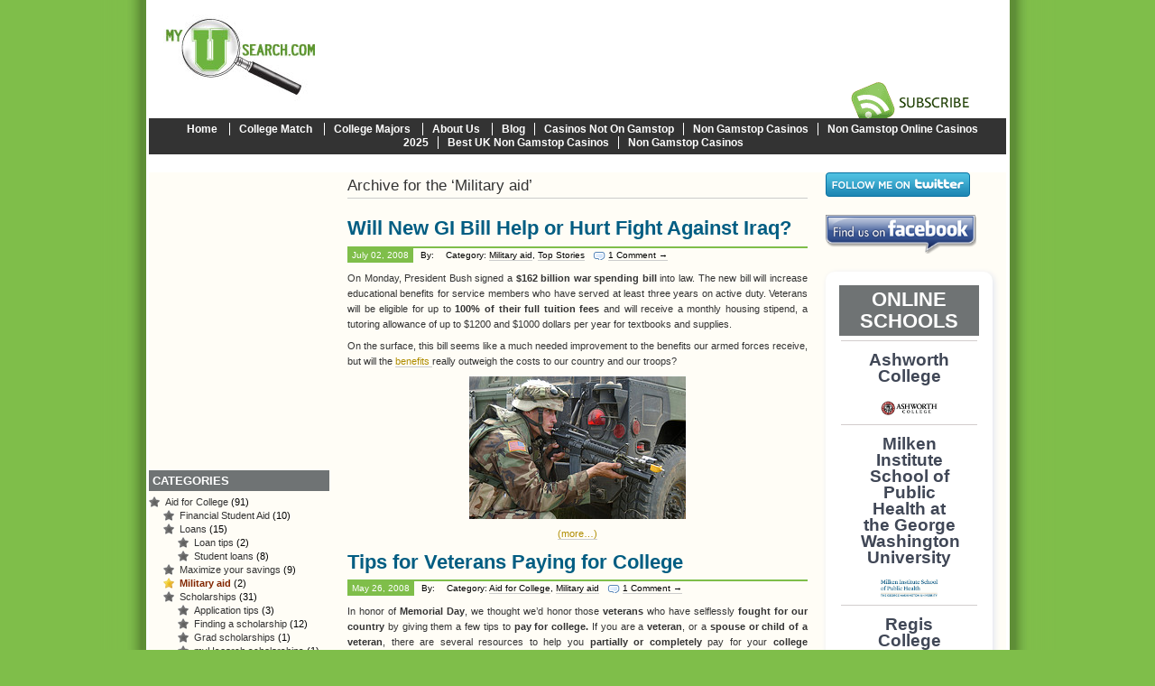

--- FILE ---
content_type: text/html; charset=UTF-8
request_url: https://myusearchblog.com/collegeinfo/aid-for-college-2/military-aid/
body_size: 10129
content:
<!DOCTYPE html PUBLIC "-//W3C//DTD XHTML 1.0 Transitional//EN" "http://www.w3.org/TR/xhtml1/DTD/xhtml1-transitional.dtd">
<html xmlns="http://www.w3.org/1999/xhtml" lang="en-US">
<head profile="http://gmpg.org/xfn/11">
<meta http-equiv="Content-Type" content="text/html; charset=UTF-8">
<title>Military aid | myUsearch blog</title>
<meta name="generator" content="WordPress 4.4.17">
<!-- leave this for stats -->
<link rel="stylesheet" href="../../../wp-content/themes/stormlab/style.css" type="text/css" media="screen">
<link rel="alternate" type="application/rss+xml" title="myUsearch blog RSS Feed" href="/">
<link rel="pingback" href="https://www.myusearchblog.com/xmlrpc.php">
<!-- qs -->
  <script type="text/javascript" src="../../../imageserver/searchschoolsnetwork/js/pubwidget.js"></script>
  <script language="JavaScript" src="../../../wp-content/themes/stormlab/qs/widget-params.js" type="text/javascript"></script>
<!-- All in One SEO Pack 2.3.2.3 by Michael Torbert of Semper Fi Web Design[293,331] -->
<meta name="robots" content="noindex,follow">
<!-- /all in one seo pack -->
<link rel="alternate" type="application/rss+xml" title="myUsearch blog » Military aid Category Feed" href="https://www.myusearchblog.com/collegeinfo/aid-for-college-2/military-aid/feed"><script type="text/javascript" src="../../../wp-includes/js/jquery/jquery.js"></script>
<script type="text/javascript" src="../../../wp-includes/js/jquery/jquery-migrate.min.js"></script>
<link rel="https://api.w.org/" href="https://www.myusearchblog.com/wp-json/">
<link rel="EditURI" type="application/rsd+xml" title="RSD" href="https://www.myusearchblog.com/xmlrpc.php?rsd">
<link rel="wlwmanifest" type="application/wlwmanifest+xml" href="https://www.myusearchblog.com/wp-includes/wlwmanifest.xml"> 
<meta name="generator" content="WordPress 4.4.17">
<script charset="utf-8" type="text/javascript" src="../../../button/buttons.js"></script><script type="text/javascript">stLight.options({publisher:'763d36d3-8237-4727-983d-cef4b11c18df'});var st_type='wordpress3.0.4';</script><!-- Verify All -->
<meta name="verify-v1" content="bhWv3UmjR4RCI1vYFfi4d6NesAv4YciLCcnYtdoPdxo">
<meta name="google-site-verification" content="bhWv3UmjR4RCI1vYFfi4d6NesAv4YciLCcnYtdoPdxo">
<meta name="y_key" content="">
<meta name="msvalidate.01" content="">
<!-- End Verify All -->
<!-- Verify All is Brought to you by www.iamboredsoiblog.eu -->
<style type="text/css">
#topi {
	background: #333 url(../../../wp-content/themes/stormlab/images/head.jpg) 0 0 no-repeat;
	height: 131px;
    width: 576px;
}
</style>
</head>
<body>
<div id="top">
<div id="topi">
</div>
  <div id="headr">
    <h1><a href="/">
      myUsearch blog      </a></h1>
    <div class="description">
      Honest college information — choose, apply, get into and pay for college.    </div>
	<div class="rss2">
	<a href="/" rel="alternate" type="application/rss+xml"><img src="../../../wp-content/themes/stormlab/images/subscribe.gif" alt="Subscribe" style="border:0"></a>
	</div>
  </div>
</div>
<div id="topy">
	<div id="nav">
	  <div class="menu-header-nav-container"><ul id="menu-header-nav" class="menu"><li id="menu-item-1459" class="first menu-item menu-item-type-custom menu-item-object-custom menu-item-1459"><a title="Unbiased information to help you find a college, get into college and pay for college." href="http://www.myusearch.com/">Home</a></li>
<li id="menu-item-1460" class="menu-item menu-item-type-custom menu-item-object-custom menu-item-1460"><a rel="nofollow" href="/">College Match</a></li>
<li id="menu-item-1462" class="menu-item menu-item-type-custom menu-item-object-custom menu-item-1462"><a href="http://www.myusearch.com/college-majors/">College Majors</a></li>
<li id="menu-item-1463" class="menu-item menu-item-type-post_type menu-item-object-page menu-item-1463"><a href="../../../about/">About Us</a></li>
<li id="menu-item-1466" class="menu-item menu-item-type-custom menu-item-object-custom menu-item-home menu-item-1466"><a href="/">Blog</a></li><li class="menu-item menu-item-type-custom menu-item-object-custom menu-item-home menu-item-1466"><a href="https://dr-bet-casino.co.uk/">Casinos Not On Gamstop</a></li><li class="menu-item menu-item-type-custom menu-item-object-custom menu-item-home menu-item-1466"><a href="https://www.dvwa.co.uk/">Non Gamstop Casinos</a></li><li class="menu-item menu-item-type-custom menu-item-object-custom menu-item-home menu-item-1466"><a href="https://www.powwownow.co.uk/">Non Gamstop Online Casinos 2025</a></li><li class="menu-item menu-item-type-custom menu-item-object-custom menu-item-home menu-item-1466"><a href="https://thecolourclock.co.uk/">Best UK Non Gamstop Casinos</a></li><li class="menu-item menu-item-type-custom menu-item-object-custom menu-item-home menu-item-1466"><a href="https://www.thebrexitparty.org/">Non Gamstop Casinos</a></li>
</ul></div>		<!--<ul>
			<li class="first"><a href="http://www.myusearch.com/" title="Unbiased information to help you find a college, get into college and pay for college.">Home</a></li
			><li><a href="http://www.myusearch.com/Public/CollegeMatchQuiz/index.cfm" title="Take our college match quiz to find your perfect college">College Match Quiz</a></li
><li><a href="http://www.myusearch.com/Public/Scholarships/index.cfm" title="myUsearch scholarships and other scholarship resources">Scholarships</a></li
><li><a href="http://www.myusearch.com/Public/CollegeMajors/index.cfm" title="Explore our list of college majors and degree programs">College Majors</a></li
			><li><a href="http://myusearchblog.com/?page_id=2" title="Who is this myUsearch?">About Us</a></li
			><li><a href="http://www.myusearch.com/Public/ContactUs/index.cfm" title="Reach out to us if you need to">Contact Us</a></li
			><li><a href="http://myusearchblog.com/" title="Blog home page">Blog</a></li
			                        >		</ul>-->
	</div>
	<!--
<div id="menuv">
	<ul>
    <li class="page_item"><a href="http://www.myusearchblog.com/" title="Home">Home</a></li>
    <li class="page_item page-item-235"><a href="http://www.myusearchblog.com/forum">College Question &#038; Answer</a></li>
<li class="page_item page-item-1453"><a href="http://www.myusearchblog.com/results">Results</a></li>
<li class="page_item page-item-1456"><a href="http://www.myusearchblog.com/fod">FOD</a></li>
<li class="page_item page-item-1732"><a href="http://www.myusearchblog.com/3-ways-being-an-attorney-doesnt-look-like-legally-blonde">3 Ways Being An Attorney Doesn’t Look Like Legally Blonde</a></li>
<li class="page_item page-item-2 page_item_has_children"><a href="http://www.myusearchblog.com/about">About myUsearch</a></li>
	</ul>
</div>//-->
</div>
<div id="page">
<div id="left">
<hr>
<div id="content" class="narrowcolumn">
        <h2 class="pagetitle">Archive for the ‘Military aid’</h2>
    <div class="navigation">
    <div class="alignleft">
          </div>
    <div class="alignright">
          </div>
  </div>
    <div class="post">
    <h2 id="post-173"><a href="../../../will-new-gi-bill-help-or-hurt-fight-against-iraq/" rel="bookmark" title="Permanent Link to Will New GI Bill Help or Hurt Fight Against Iraq?">
      Will New GI Bill Help or Hurt Fight Against Iraq?      </a></h2>
	  <p class="meta">
	  <span class="timr">July 02, 2008</span>
	  <span class="user">By:  </span>	  
	  <span class="catr">Category: <a href="../../../collegeinfo/aid-for-college-2/military-aid/" rel="category tag">Military aid</a>, <a href="../../../collegeinfo/top-stories/" rel="category tag">Top Stories</a></span>
	        <span class="commr"><a href="../../../will-new-gi-bill-help-or-hurt-fight-against-iraq/#comments">1 Comment →</a></span>
	  </p>    <div class="entry">
      <p>On Monday, President Bush signed a <strong>$162 billion war spending bill</strong> into law. The new bill will increase educational benefits for service members who have served at least three years on active duty. Veterans will be eligible for up to <strong>100% of their full tuition fees</strong> and will receive a monthly housing stipend, a tutoring allowance of up to $1200 and $1000 dollars per year for textbooks and supplies.</p>
<p>On the surface, this bill seems like a much needed improvement to the benefits our armed forces receive, but will the <a target="_blank" href="http://www.stripes.com/article.asp?section=104&amp;article=55873">benefits </a>really outweigh the costs to our country and our troops?</p>
<p style="text-align: center"><img src="../../../wp-content/uploads/2008/07/soldier.jpg" alt="soldier.jpg"></p>
<p style="text-align: center"> <a href="../../../will-new-gi-bill-help-or-hurt-fight-against-iraq/#more-173" class="more-link">(more…)</a></p>
    </div>
  </div>
    <div class="post">
    <h2 id="post-145"><a href="../../../tips-for-veterans-paying-for-college/" rel="bookmark" title="Permanent Link to Tips for Veterans Paying for College">
      Tips for Veterans Paying for College      </a></h2>
	  <p class="meta">
	  <span class="timr">May 26, 2008</span>
	  <span class="user">By:  </span>	  
	  <span class="catr">Category: <a href="../../../collegeinfo/aid-for-college-2/" rel="category tag">Aid for College</a>, <a href="../../../collegeinfo/aid-for-college-2/military-aid/" rel="category tag">Military aid</a></span>
	        <span class="commr"><a href="../../../tips-for-veterans-paying-for-college/#comments">1 Comment →</a></span>
	  </p>    <div class="entry">
      <p>In honor of <strong>Memorial Day</strong>, we thought we’d honor those <strong>veterans</strong> who have selflessly <strong>fought for our country</strong> by giving them a few tips to <strong>pay for college. </strong>If you are a <strong>veteran</strong>, or a <strong>spouse or child of a veteran</strong>, there are several resources to help you <strong>partially or completely</strong> pay for your <strong>college</strong> <strong>education.</strong></p>
<p style="text-align: center"></p>
<p style="text-align: center"> <a href="../../../tips-for-veterans-paying-for-college/#more-145" class="more-link">(more…)</a></p>
    </div>
  </div>
    <div class="navigation">
    <div class="alignleft">
          </div>
    <div class="alignright">
          </div>
  </div>
  </div>
<div class="side1">
<div class="gap">
<ul>
		<li>
			<div id="sidebar-qs-form" class="sidebar-widget">
				<script type="text/javascript">sWidget.getSearchWidgetFrame();</script>
			</div>
		</li>
		<li id="categories-1" class="widget widget_categories"><h2 class="widgettitle">Categories</h2>
		<ul>
	<li class="cat-item cat-item-47 current-cat-parent"><a href="../../../collegeinfo/aid-for-college-2/" title="Information to help you pay for college">Aid for College</a> (91)
<ul class="children">
	<li class="cat-item cat-item-1605"><a href="../../../collegeinfo/aid-for-college-2/financial-student-aid-paying-the-bills/" title="Information on how to apply and secure federal financial student aid">Financial Student Aid</a> (10)
</li>
	<li class="cat-item cat-item-69"><a href="../../../collegeinfo/aid-for-college-2/loans/">Loans</a> (15)
	<ul class="children">
	<li class="cat-item cat-item-70"><a href="../../../collegeinfo/aid-for-college-2/loans/loan-tips/">Loan tips</a> (2)
</li>
	<li class="cat-item cat-item-71"><a href="../../../collegeinfo/aid-for-college-2/loans/student-loans/">Student loans</a> (8)
</li>
	</ul>
</li>
	<li class="cat-item cat-item-72"><a href="../../../collegeinfo/aid-for-college-2/maximize-your-savings/">Maximize your savings</a> (9)
</li>
	<li class="cat-item cat-item-73 current-cat"><a href="../../../collegeinfo/aid-for-college-2/military-aid/">Military aid</a> (2)
</li>
	<li class="cat-item cat-item-49"><a href="../../../collegeinfo/aid-for-college-2/scholarships/">Scholarships</a> (31)
	<ul class="children">
	<li class="cat-item cat-item-51"><a href="../../../collegeinfo/aid-for-college-2/scholarships/application-tips-scholarships-paying-the-bills/">Application tips</a> (3)
</li>
	<li class="cat-item cat-item-50"><a href="../../../collegeinfo/aid-for-college-2/scholarships/finding-a-scholarship/">Finding a scholarship</a> (12)
</li>
	<li class="cat-item cat-item-52"><a href="../../../collegeinfo/aid-for-college-2/scholarships/grad-scholarships/">Grad scholarships</a> (1)
</li>
	<li class="cat-item cat-item-54"><a href="../../../collegeinfo/aid-for-college-2/scholarships/myusearch-scholarships/">myUsearch scholarships</a> (1)
</li>
	<li class="cat-item cat-item-53"><a href="../../../collegeinfo/aid-for-college-2/scholarships/nontraditional-scholarships/">Nontraditional scholarships</a> (5)
</li>
	</ul>
</li>
	<li class="cat-item cat-item-48"><a href="../../../collegeinfo/aid-for-college-2/the-financial-insider/">The financial insider</a> (9)
</li>
</ul>
</li>
	<li class="cat-item cat-item-187"><a href="../../../collegeinfo/best-college-advice/" title="The best college advice from the myUsearch team">Best College Tips</a> (61)
</li>
	<li class="cat-item cat-item-81"><a href="../../../collegeinfo/campus-life/">Campus Life</a> (70)
<ul class="children">
	<li class="cat-item cat-item-87"><a href="../../../collegeinfo/campus-life/campus-parties/">Campus parties</a> (3)
</li>
	<li class="cat-item cat-item-95"><a href="../../../collegeinfo/campus-life/family-balance/">Family balance</a> (3)
</li>
	<li class="cat-item cat-item-1533"><a href="../../../collegeinfo/campus-life/freshman-15-campus-life/" title="Tips to avoid the Freshman 15 and prevent college weight gain">Freshman 15</a> (7)
</li>
	<li class="cat-item cat-item-1651"><a href="../../../collegeinfo/campus-life/gifts-for-college-students-campus-life/" title="Great gifts for your favorite college-bound student">Gifts for college students</a> (2)
</li>
	<li class="cat-item cat-item-88"><a href="../../../collegeinfo/campus-life/greek-life/">Greek life</a> (1)
</li>
	<li class="cat-item cat-item-82"><a href="../../../collegeinfo/campus-life/helpful-tips/">Helpful tips</a> (6)
	<ul class="children">
	<li class="cat-item cat-item-84"><a href="../../../collegeinfo/campus-life/helpful-tips/campus-safety/">Campus safety</a> (1)
</li>
	<li class="cat-item cat-item-83"><a href="../../../collegeinfo/campus-life/helpful-tips/what-to-bring/">What to bring</a> (4)
</li>
	</ul>
</li>
	<li class="cat-item cat-item-86"><a href="../../../collegeinfo/campus-life/housing/">Housing</a> (3)
</li>
	<li class="cat-item cat-item-96"><a href="../../../collegeinfo/campus-life/the-working-student/">The working student</a> (4)
</li>
</ul>
</li>
	<li class="cat-item cat-item-2054"><a href="../../../collegeinfo/careers-2/">Careers</a> (11)
</li>
	<li class="cat-item cat-item-15"><a href="../../../collegeinfo/the-school-for-u/">Choosing a College</a> (117)
<ul class="children">
	<li class="cat-item cat-item-25"><a href="../../../collegeinfo/the-school-for-u/accelerated-programs/">Accelerated programs</a> (1)
</li>
	<li class="cat-item cat-item-24"><a href="../../../collegeinfo/the-school-for-u/associate-programs/">Associate programs</a> (1)
</li>
	<li class="cat-item cat-item-21"><a href="../../../collegeinfo/the-school-for-u/career-advancement-programs/">Career advancement programs</a> (1)
</li>
	<li class="cat-item cat-item-1729"><a href="../../../collegeinfo/the-school-for-u/college-accreditation-the-school-for-u/" title="Why you should care about college accreditation">College Accreditation</a> (3)
</li>
	<li class="cat-item cat-item-16"><a href="../../../collegeinfo/the-school-for-u/college-search-tools/">College search tools</a> (6)
</li>
	<li class="cat-item cat-item-20"><a href="../../../collegeinfo/the-school-for-u/distance-online-learning-the-school-for-u/" title="Tips to help you decide whether distance online learning is for you.">Distance Online Learning</a> (11)
</li>
	<li class="cat-item cat-item-19"><a href="../../../collegeinfo/the-school-for-u/graduate-programs/">Graduate programs</a> (1)
</li>
	<li class="cat-item cat-item-23"><a href="../../../collegeinfo/the-school-for-u/nontraditional-programs/">Nontraditional programs</a> (3)
</li>
	<li class="cat-item cat-item-1798"><a href="../../../collegeinfo/the-school-for-u/the-campus-tour/" title="Information to help you make the most of your campus tour.">The campus tour</a> (2)
</li>
	<li class="cat-item cat-item-1550"><a href="../../../collegeinfo/the-school-for-u/types-of-degrees-the-school-for-u/" title="Information about the types of degrees available">Types of degrees</a> (12)
</li>
	<li class="cat-item cat-item-18"><a href="../../../collegeinfo/the-school-for-u/undergrad-programs/">Undergraduate programs</a> (1)
</li>
	<li class="cat-item cat-item-17"><a href="../../../collegeinfo/the-school-for-u/college-rankings/">US College rankings</a> (9)
</li>
</ul>
</li>
	<li class="cat-item cat-item-74"><a href="../../../collegeinfo/the-major-for-u/" title="Tips to help you choose a college major">College Major Info</a> (35)
<ul class="children">
	<li class="cat-item cat-item-77"><a href="../../../collegeinfo/the-major-for-u/advancing-your-career/">Advancing your career</a> (5)
</li>
	<li class="cat-item cat-item-1649"><a href="../../../collegeinfo/the-major-for-u/degree-in-animation-the-major-for-u/" title="Opportunities and career information for those interested in a degree in animation">Degree in Animation</a> (1)
</li>
	<li class="cat-item cat-item-1602"><a href="../../../collegeinfo/the-major-for-u/degree-in-making-films-the-major-for-u/" title="Like Movies? Consider a degree in making films.">Degree in Making Films</a> (1)
</li>
	<li class="cat-item cat-item-1554"><a href="../../../collegeinfo/the-major-for-u/detention-officer-the-major-for-u/" title="Information about becoming a detention officer">Detention Officer</a> (1)
</li>
	<li class="cat-item cat-item-1675"><a href="../../../collegeinfo/the-major-for-u/drafting-degree-the-major-for-u/" title="Career opportunities for students with a drafting degree">Drafting Degree</a> (1)
</li>
	<li class="cat-item cat-item-76"><a href="../../../collegeinfo/the-major-for-u/employment-trends/">Employment trends</a> (5)
</li>
	<li class="cat-item cat-item-78"><a href="../../../collegeinfo/the-major-for-u/featured-programs/">Featured programs</a> (3)
</li>
	<li class="cat-item cat-item-1552"><a href="../../../collegeinfo/the-major-for-u/homeland-security-programs-the-major-for-u/" title="Information about homeland security programs and degrees">Homeland security programs</a> (1)
</li>
	<li class="cat-item cat-item-1553"><a href="../../../collegeinfo/the-major-for-u/sports-management-programs-the-major-for-u/" title="Information about sports management programs and degrees">Sports management programs</a> (1)
</li>
	<li class="cat-item cat-item-1647"><a href="../../../collegeinfo/the-major-for-u/study-web-design-featured-programs-the-major-for-u/" title="Information about a career in Web site design">Study Web Design</a> (1)
</li>
</ul>
</li>
	<li class="cat-item cat-item-90"><a href="../../../collegeinfo/college-sports/">College Sports</a> (2)
<ul class="children">
	<li class="cat-item cat-item-91"><a href="../../../collegeinfo/college-sports/the-recruiter-insider/">The recruiter insider</a> (1)
</li>
</ul>
</li>
	<li class="cat-item cat-item-11"><a href="../../../collegeinfo/the-student-insider/" title="College tips from real students just like you.">College Tips</a> (44)
<ul class="children">
	<li class="cat-item cat-item-130"><a href="../../../collegeinfo/the-student-insider/alumni-advice/">Alumni advice</a> (9)
</li>
</ul>
</li>
	<li class="cat-item cat-item-108"><a href="../../../collegeinfo/events/">Events</a> (1)
</li>
	<li class="cat-item cat-item-2048"><a href="../../../collegeinfo/general-education/">General Education</a> (4)
</li>
	<li class="cat-item cat-item-26"><a href="../../../collegeinfo/getting-in/" title="College admissions tips to help you get into college.">Get into College</a> (100)
<ul class="children">
	<li class="cat-item cat-item-27"><a href="../../../collegeinfo/getting-in/admissions-insider/" title="Inside tips from admissions counselors">Admissions insider</a> (37)
</li>
	<li class="cat-item cat-item-28"><a href="../../../collegeinfo/getting-in/application-tips/">Application tips</a> (17)
</li>
	<li class="cat-item cat-item-1677"><a href="../../../collegeinfo/getting-in/college-application-deadlines-getting-in/" title="Tips to help you make your college application deadlines">College application deadlines</a> (1)
</li>
	<li class="cat-item cat-item-29"><a href="../../../collegeinfo/getting-in/college-essays/">College application essays</a> (11)
</li>
	<li class="cat-item cat-item-1667"><a href="../../../collegeinfo/getting-in/college-entrance-exams-getting-in/" title="Tips on how to study and focus your time to prepare for the SAT and ACT.">College entrance exams</a> (16)
</li>
	<li class="cat-item cat-item-1653"><a href="../../../collegeinfo/getting-in/college-requirements-getting-in/" title="Information about what it takes to meet the college requirements of your college choice.">College requirements</a> (4)
</li>
	<li class="cat-item cat-item-30"><a href="../../../collegeinfo/getting-in/extracurricular-activities/" title="Do they matter?">Extracurricular activities</a> (1)
</li>
	<li class="cat-item cat-item-45"><a href="../../../collegeinfo/getting-in/interview-tips/">Interview tips</a> (2)
</li>
</ul>
</li>
	<li class="cat-item cat-item-2066"><a href="../../../collegeinfo/online-learning-2/">Online Learning</a> (1)
</li>
	<li class="cat-item cat-item-99"><a href="../../../collegeinfo/the-nontraditional-student/">The Nontraditional Student</a> (12)
<ul class="children">
	<li class="cat-item cat-item-100"><a href="../../../collegeinfo/the-nontraditional-student/family-balance-the-nontraditional-student/">Family balance</a> (3)
</li>
</ul>
</li>
	<li class="cat-item cat-item-10"><a href="../../../collegeinfo/top-stories/" title="general hot news">Top Stories</a> (39)
</li>
	<li class="cat-item cat-item-1"><a href="../../../collegeinfo/uncategorized/">Uncategorized</a> (5)
</li>
		</ul>
</li>
<li id="text-2" class="widget widget_text"><h2 class="widgettitle">Email me updates</h2>
			<div class="textwidget"><form style="border:1px solid #ccc;padding:3px;text-align:center;" action="http://www.feedburner.com/fb/a/emailverify" method="post" target="popupwindow" onsubmit="window.open('http://www.feedburner.com/fb/a/emailverifySubmit?feedId=1634151', 'popupwindow', 'scrollbars=yes,width=550,height=520');return true"><p>Enter your email address:</p><p><input type="text" style="width:140px" name="email"></p><input type="hidden" value="http://feeds.feedburner.com/~e?ffid=1634151" name="url"><input type="hidden" value="myUsearch blog" name="title"><input type="hidden" name="loc" value="en_US"><input type="submit" value="Subscribe"><p>Delivered by <a href="http://www.feedburner.com/" target="_blank">FeedBurner</a></p></form></div>
		</li>
<li id="linkcat-195" class="widget widget_links"><h2 class="widgettitle">Rate Your College</h2>
	<ul class="xoxo blogroll">
<li><a href="../../../about/rate-your-campus-surroundings/" title="Mountains, desert, urban life? What are your campus surroundings like?">Rate your campus surroundings</a></li>
<li><a href="../../../about/rate-your-college-academics/" title="Are your classes difficult or easy? And your professors…………..?">Rate your college academics</a></li>
<li><a href="../../../about/rate-your-college-classmates/" title="Lots of boys? Lots of girls? Smart classmates? or not so much?">Rate your college classmates</a></li>
<li><a href="../../../about/rate-your-college-sports/" title="What’s game day like? The facilities? Are there sports for everyone?">Rate your college sports/recreation</a></li>
<li><a href="../../../about/rate-your-online-college/" title="Getting your degree online? What’s your online classroom like? Professors? and more">Rate your online college</a></li>
<li><a href="../../../about/student-college-ratings/" title="Ahhhh……what are the people who matter saying?">Student Ratings</a></li>
	</ul>
</li>
<li id="linkcat-2" class="widget widget_links"><h2 class="widgettitle">Recommended Links</h2>
	<ul class="xoxo blogroll">
<li><a href="http://www.myusearch.com/Public/MyCollegeMatch/index.cfm" title="Shameless plug. Try our FREE college matching service.">A myUsearch College Search</a></li>
<li><a href="http://notjustadmissions.wordpress.com/" rel="me" title="Blog by Dean at George Mason University.  He shamelessly plugs his school, but does so blatantly.  Offers great inside information.">Admissions Blog</a></li>
<li><a href="http://americanedpartners.com/" title="a global network of education industry professionals committed to helping internationalize American schools">American Education Partners</a></li>
<li><a href="http://www.collegeboard.com/" title="Great general resource">College Board</a></li>
<li><a href="http://talk.collegeconfidential.com/" title="Allows students and parents to ask questions through their forum ">College Confidential Forum</a></li>
<li><a href="http://www.mynextcollege.com/" title="Read actual reviews of what students are saying about their college.">College Reviews</a></li>
<li><a href="http://www.collegescholarships.org/" title="This site has a lot of great tips on finding scholarships and paying for school.  It also has information for nontraditional students, online programs and obscure degrees. ">College Scholarships</a></li>
<li><a href="http://www.educationplanner.org/" rel="me" title="Voted among Forbes favorites. Lots of general college information.">Education Planner</a></li>
<li><a href="http://www.fastweb.com/" rel="me" title="Best scholarship search on the web">Fastweb Scholarship Search</a></li>
<li><a href="http://www.finaid.com/" rel="me" title="Large financial aid resource.  It’s a little basic, but a good place to start.  ">Finaid</a></li>
<li><a href="http://www.nytimes.com/pages/education/">New York Times Education</a></li>
<li><a href="http://www.scholarships.com/" title="Great directory of scholarships">Scholarships.com</a></li>
<li><a href="http://colleges.usnews.rankingsandreviews.com/usnews/edu/college/rankings/rankindex_brief.php" rel="me">US News and World Report</a></li>
<li><a href="http://www.usscholarshipguide.org/" title="List of scholarships.  Does not allow advertisements and does not require contact info to search.">US Scholarship Guide</a></li>
<li><a href="http://www.word-nerd.com/" title="Innovative and fun SAT and PSAT vocabulary help">Word-Nerd SAT Prep</a></li>
	</ul>
</li>
</ul>
</div>
</div>
</div> <!-- End Left -->
<div id="right">
  <div class="side2">
  <div class="gap">
    <ul>
	  <li id="text-7" class="widget widget_text">			<div class="textwidget"><a href="https://www.twitter.com/myUsearch"><img src="../../../follow_me-a.png" alt="Follow myUsearch on Twitter"></a>
</div>
		</li>
<li id="text-8" class="widget widget_text">			<div class="textwidget"><a href="https://www.facebook.com/http://www.facebook.com/pages/myUsearch/16133501711"><img src="../../../Facebook-Buttons/Facebook-cool-banner.png" title="Facebook Buttons by ButtonsHut.com" alt="Facebook Buttons by ButtonsHut.com" width="167px" border="0"></a><br><a href="http://www.buttonshut.com/Facebook-Buttons/"></a></div>
		</li>
	<li>
<script type="text/javascript" language="javascript" src="../../../hqx/sl/_g_js_debug_1.js"></script>
<style type="text/css">
#top-online-schools.sidebar-widget{
   background:#ffffff;
   margin-left:0px;
   border-radius:10px;
   width:155px;
   box-shadow: 2px 2px 7px #E2E6F0;
   padding:0px 15px
}
#top-online-schools .widget-title{
    text-align:center;
    color:#345EBE;
    border-bottom:0px solid #345EBE;
    font-size:14pt;
    line-height:24px;
    padding-top:15px;
}
#top-online-schools .sidebar-container {
    border-top: 1px solid #D2CDCD;    
    margin: 0 auto;
    padding: 2px 12px;
    width: 82%;
}
#top-online-schools .school-program-list{
   font-size:10pt;
   padding:7px 0px 0px 20px;   
   line-height:18px;
   display:inline-block
}
#top-online-schools .school-program-list ul{
    margin:0px;
    padding:0px;
}
#top-online-schools .school-logo-small {
    padding-top: 0;
    text-align: center;
}
#top-online-schools .school-logo-small img{
    width:50%;
}
#top-online-schools .school-name {
    font-size: 12pt;
    line-height: 18px;
    margin-bottom: 8px;
}
#top-online-schools .school-name a {
   color:#404756;
}
#top-online-schools .articletext h3{
    margin:10px;
    text-align:center;
}
#top-online-schools .school-name a:hover{
   color:#345EBE;
}
#top-online-schools .find-more{
   text-align:center;
   margin-top:5px;
   font-weight:bold;
}
#top-online-schools .find-more a{
    color:#345EBE;    
}
#top-online-schools .find-more a:hover{
    text-decoration:underline;    
}
.sidebar-left #top-online-schools.sidebar-widget{
margin-left:20px;
}
</style>
    <div id="top-online-schools" class="sidebar-widget">
        <div class="widget-title articletext center bold"> 
            <h2>Online Schools</h2>
        </div>
            <div class="sidebar-container featured-schools">     <div class=" school-name articletext school-name bold center">         <h3>             <a href="/" rel="nofollow" class="schoolnames">      Ashworth College    </a>         </h3>     </div>     <div class="center">         <div class="school-logo-small">             <a rel="nofollow" class="" href="/">                 <img src="../../../logos/ashworth-college_120x60.gif" border="0">             </a>         </div>                          </div>                         <!--<div _tmplitem="28506"  class="school-program-list">-->     <!--    <ul _tmplitem="28506"  class="">-->     <!--        -->     <!--            <li _tmplitem="28506" >Payroll Clerk</li>-->     <!--            <li _tmplitem="28506" >Private Investigation</li>-->     <!--            <li _tmplitem="28506" >High School</li>-->     <!--        <li _tmplitem="28506" >And More...</li>-->     <!--                     -->     <!--    </ul>                    -->     <!--</div>-->     <!--<div _tmplitem="28506"  class="find-more">-->     <!--    <a _tmplitem="28506"  class="" href="/fod/?VKEY=29590&BLUID=2019031019174660851525:000029590:001" rel="no follow">Find More Info</a>-->     <!--</div>  -->      </div><!-- end of .sidebar-container --><div class="sidebar-container featured-schools">     <div class=" school-name articletext school-name bold center">         <h3>             <a href="https:///save/_embed/http://www.myusearchblog.com/fod/?VKEY=1463540&amp;BLUID=2019031019174660848816:001463540:002" rel="nofollow" class="schoolnames">      Milken Institute School of Public Health at the George Washington University    </a>         </h3>     </div>     <div class="center">         <div class="school-logo-small">             <a rel="nofollow" class="" href="https:///save/_embed/http://www.myusearchblog.com/fod/?VKEY=1463540&amp;BLUID=2019031019174660848816:001463540:002">                 <img src="../../../logos/george-washington-university_120x60.gif" border="0">             </a>         </div>                          </div>                         <!--<div _tmplitem="28507"  class="school-program-list">-->     <!--    <ul _tmplitem="28507"  class="">-->     <!--        -->     <!--            <li _tmplitem="28507" >Master of Science in Health Informatics and Analytics</li>-->     <!--        -->     <!--                     -->     <!--    </ul>                    -->     <!--</div>-->     <!--<div _tmplitem="28507"  class="find-more">-->     <!--    <a _tmplitem="28507"  class="" href="/fod/?VKEY=1463540&BLUID=2019031019174660848816:001463540:002" rel="no follow">Find More Info</a>-->     <!--</div>  -->      </div><!-- end of .sidebar-container --><div class="sidebar-container featured-schools">     <div class=" school-name articletext school-name bold center">         <h3>             <a href="https:///save/_embed/http://www.myusearchblog.com/fod/?VKEY=25654410&amp;BLUID=2019031019174660864326:025654410:003" rel="nofollow" class="schoolnames">      Regis College    </a>         </h3>     </div>     <div class="center">         <div class="school-logo-small">             <a rel="nofollow" class="" href="https:///save/_embed/http://www.myusearchblog.com/fod/?VKEY=25654410&amp;BLUID=2019031019174660864326:025654410:003">                 <img src="../../../logos/regis-college_120x60.gif" border="0">             </a>         </div>                          </div>                         <!--<div _tmplitem="28508"  class="school-program-list">-->     <!--    <ul _tmplitem="28508"  class="">-->     <!--        -->     <!--            <li _tmplitem="28508" >Online Master of Social Work</li>-->     <!--            <li _tmplitem="28508" >Online Master of Public Health - Epidemiology Concentration </li>-->     <!--            <li _tmplitem="28508" >Online Master of Public Health</li>-->     <!--        <li _tmplitem="28508" >And More...</li>-->     <!--                     -->     <!--    </ul>                    -->     <!--</div>-->     <!--<div _tmplitem="28508"  class="find-more">-->     <!--    <a _tmplitem="28508"  class="" href="/fod/?VKEY=25654410&BLUID=2019031019174660864326:025654410:003" rel="no follow">Find More Info</a>-->     <!--</div>  -->      </div><!-- end of .sidebar-container --><div class="sidebar-container featured-schools">     <div class=" school-name articletext school-name bold center">         <h3>             <a href="https:///save/_embed/http://www.myusearchblog.com/fod/?VKEY=11090310&amp;BLUID=2019031019174660854657:011090310:004" rel="nofollow" class="schoolnames">      Villanova University    </a>         </h3>     </div>     <div class="center">         <div class="school-logo-small">             <a rel="nofollow" class="" href="https:///save/_embed/http://www.myusearchblog.com/fod/?VKEY=11090310&amp;BLUID=2019031019174660854657:011090310:004">                 <img src="../../../logos/villanovauniversity_120x60.gif" border="0">             </a>         </div>                          </div>                         <!--<div _tmplitem="28509"  class="school-program-list">-->     <!--    <ul _tmplitem="28509"  class="">-->     <!--        -->     <!--            <li _tmplitem="28509" >Online Master of Laws in Taxation</li>-->     <!--            <li _tmplitem="28509" >Online Master of Science in Analytics</li>-->     <!--            <li _tmplitem="28509" >Online Master of Business Administration</li>-->     <!--        <li _tmplitem="28509" >And More...</li>-->     <!--                     -->     <!--    </ul>                    -->     <!--</div>-->     <!--<div _tmplitem="28509"  class="find-more">-->     <!--    <a _tmplitem="28509"  class="" href="/fod/?VKEY=11090310&BLUID=2019031019174660854657:011090310:004" rel="no follow">Find More Info</a>-->     <!--</div>  -->      </div><!-- end of .sidebar-container --><div class="sidebar-container featured-schools">     <div class=" school-name articletext school-name bold center">         <h3>             <a href="https:///save/_embed/http://www.myusearchblog.com/fod/?VKEY=1402930&amp;BLUID=2019031019174660856925:001402930:005" rel="nofollow" class="schoolnames">      Keiser University Graduate School    </a>         </h3>     </div>     <div class="center">         <div class="school-logo-small">             <a rel="nofollow" class="" href="https:///save/_embed/http://www.myusearchblog.com/fod/?VKEY=1402930&amp;BLUID=2019031019174660856925:001402930:005">                 <img src="../../../logos/keiser-university-graduate-school_120x60.gif" border="0">             </a>         </div>                          </div>                         <!--<div _tmplitem="28510"  class="school-program-list">-->     <!--    <ul _tmplitem="28510"  class="">-->     <!--        -->     <!--            <li _tmplitem="28510" >Accountancy with a concentration in General Accounting</li>-->     <!--            <li _tmplitem="28510" >Master of Business Administration, MBA - International Business</li>-->     <!--            <li _tmplitem="28510" >Master of Arts in Homeland Security</li>-->     <!--        <li _tmplitem="28510" >And More...</li>-->     <!--                     -->     <!--    </ul>                    -->     <!--</div>-->     <!--<div _tmplitem="28510"  class="find-more">-->     <!--    <a _tmplitem="28510"  class="" href="/fod/?VKEY=1402930&BLUID=2019031019174660856925:001402930:005" rel="no follow">Find More Info</a>-->     <!--</div>  -->      </div><!-- end of .sidebar-container --><img class="impressionPixelImg" src="../../../img/6_025654410_003_2019031019174660854657_011090310_004_2019031019174660856925_001402930_005_ca_n_coo_y_2dtovbrrs87yo6e2ytuvnp.jpg" data-matchingrequest="%7B%22service%22%3A%22contentService%22%2C%22method%22%3A%22getPageContent%22%2C%22filterCriteria%22%3A%22%3Ca%20class%3D'array'%3E%3Ce%20key%3D'sp_260880'%3E%3C!%5BCDATA%5Bmyusearchblog.com%5D%5D%3E%3C%2Fe%3E%3Ce%20key%3D'sp_260890'%3E%3C!%5BCDATA%5B%2F%5D%5D%3E%3C%2Fe%3E%3Ce%20key%3D'sp_260910'%3E%3C!%5BCDATA%5BWidget%5D%5D%3E%3C%2Fe%3E%3Ce%20key%3D'sp_260920'%3E%3C!%5BCDATA%5B19403610%5D%5D%3E%3C%2Fe%3E%3C%2Fa%3E%22%2C%22dataValues%22%3A%22%3Ca%20class%3D'array'%3E%3Ce%20key%3D'sp_260830'%3E%3C!%5BCDATA%5BUS%5D%5D%3E%3C%2Fe%3E%3Ce%20key%3D'sp_261170'%3E%3C!%5BCDATA%5Byes%5D%5D%3E%3C%2Fe%3E%3Ce%20key%3D'sp_260840'%3E%3C!%5BCDATA%5BONLINE%5D%5D%3E%3C%2Fe%3E%3Ce%20key%3D'AreaOfInterest'%3E%3C!%5BCDATA%5B%5D%5D%3E%3C%2Fe%3E%3Ce%20key%3D'AffiliateKey'%3E%3C!%5BCDATA%5B21079666%5D%5D%3E%3C%2Fe%3E%3Ce%20key%3D'tag'%3E%3C!%5BCDATA%5B204380052%5D%5D%3E%3C%2Fe%3E%3Ce%20key%3D'cfurl'%3E%3C!%5BCDATA%5Bhttp%3A%2F%2Fwww.myusearchblog.com%2Fcollegeinfo%2Faid-for-college-2%2Fmilitary-aid%5D%5D%3E%3C%2Fe%3E%3C%2Fa%3E%22%2C%22apiProduct%22%3A%22directApi%22%2C%22serverSide%22%3Atrue%2C%22browserIp%22%3A%2254.173.35.129%22%2C%22requestUri%22%3A%22http%3A%2F%2Fwww.myusearchblog.com%2Fcollegeinfo%2Faid-for-college-2%2Fmilitary-aid%22%2C%22_%22%3A%22%22%2C%22requestId%22%3A1552270666551%7D" height="1" width="1" style=""><script id="qs-hqInterstitial" type="text/javascript" language="javascript" data-qs-interstitial="lightbox" data-qs-websitename="myusearchblog.com" data-qs-affiliatekey="21079666" data-qs-tag="204380052" data-qs-css="//hqx-qmp.quinstreet.com/hqedu/css/interstitial/interstitial-lightbox.css" data-qs-url="//hqx-qmp.quinstreet.com/hqedu/scripts/interstitial/welcome.php" data-qs-webpageuri="/" data-qs-widgetinstancekey="22765710" src="../../../products/10001.js"></script>
    </div>
    <div class="clear"></div>
        	</li>
    </ul>
  </div>
    </div>
    </div>
<br class="clear">
</div>
<div id="out-foot">
<div style="text-align:center"><h2>Handpicked links</h2><ul style="list-style:none;padding-left:0"><li><a href="https://www.soulculture.co.uk/">Casinos Not On Gamstop</a></li><li><a href="https://www.lamoleancona.it/">Casino Non AAMS</a></li><li><a href="https://tescobagsofhelp.org.uk/">UK Casinos Not On Gamstop</a></li><li><a href="https://www.clintoncards.co.uk/">UK Casinos Not On Gamstop</a></li><li><a href="https://www.datamediahub.it/">Migliori Casino Online</a></li><li><a href="https://nva.org.uk/">Sites Not On Gamstop</a></li><li><a href="https://openidentityexchange.org/">Non Gamstop Casinos UK</a></li><li><a href="https://www.blackwasp.co.uk/">Non Gamstop Casino Sites UK</a></li><li><a href="https://energypost.eu/">Non Gamstop Casino</a></li><li><a href="https://gdalabel.org.uk/">Slot Sites Not On Gamstop</a></li><li><a href="https://www.unearthedsounds.co.uk/">Casino Sites Not On Gamstop</a></li><li><a href="https://www.trada.co.uk/">Non Gamstop Casino Sites UK</a></li><li><a href="https://www.bristollivemagazine.com/">Non Gamstop Casinos</a></li><li><a href="https://www.huhmagazine.co.uk/">Best Online Casinos UK</a></li><li><a href="https://www.londoncollections.co.uk/">UK Sports Betting Sites</a></li><li><a href="https://www.snowfactor.com/">Slot Sites Uk</a></li><li><a href="https://multimarque.fr/">Meilleur Casino En Ligne Fiable</a></li><li><a href="https://www.reseauconsigne.com/">Casino En Ligne France</a></li><li><a href="https://www.panos.org.uk/non-gamstop-casinos">Best Non Gamstop Casinos</a></li><li><a href="https://www.rochdaleonline.co.uk/casinos-not-on-gamstop/">Casinos Not On Gamstop</a></li></ul></div><div id="footer">
  <hr>
  <p>
  <strong>
    myUsearch blog    </strong>© 2007 All Rights Reserved. Using <a href="http://wordpress.org/">WordPress 4.4.17</a> Engine
    <br><span class="rss"><a href="/">Entries</a></span> and <span class="rss"><a href="/">Comments</a><span>. 
    <!--50 queries. 0.501 seconds. -->
  </span></span></p>
  <p class="right"> <span><a href="http://www.jauhari.net/themes/prosumer" title="Prosumer 1.4">Prosumer 1.4</a> made by <a href="http://www.jauhari.net/">Nurudin Jauhari</a></span> </p>
  <br class="clear">
</div>
</div>
<script src="../../../js.js" type="text/javascript"></script>
<script type="text/javascript">try{ clicky.init(100586941); }catch(e){}</script>
<noscript><p><img alt="Clicky" width="1" height="1" src="../../../100586941ns.gif"></p></noscript>
<script type="text/javascript" src="../../../wp-content/plugins/what-would-seth-godin-do/jquery.cookie.js"></script>
<script type="text/javascript">
    jQuery(document).ready(function() {
        var count;
        if ( !jQuery.cookie('wwsgd_visits') ) {
            count = 1;
        }
        else {
            count = parseInt(jQuery.cookie('wwsgd_visits'), 10) + 1;
        }
        jQuery.cookie('wwsgd_visits', count, { expires: 365, path: "/" });
        if ( count <= 3 ) {
            jQuery(".wwsgd").show();
        }
    });
</script>
<script type="text/javascript" src="../../../wp-includes/js/wp-embed.min.js"></script>
 
<script defer src="https://static.cloudflareinsights.com/beacon.min.js/vcd15cbe7772f49c399c6a5babf22c1241717689176015" integrity="sha512-ZpsOmlRQV6y907TI0dKBHq9Md29nnaEIPlkf84rnaERnq6zvWvPUqr2ft8M1aS28oN72PdrCzSjY4U6VaAw1EQ==" data-cf-beacon='{"version":"2024.11.0","token":"e2ed878178fe48439c329f6c8837b745","r":1,"server_timing":{"name":{"cfCacheStatus":true,"cfEdge":true,"cfExtPri":true,"cfL4":true,"cfOrigin":true,"cfSpeedBrain":true},"location_startswith":null}}' crossorigin="anonymous"></script>
</body></html>


--- FILE ---
content_type: text/css
request_url: https://myusearchblog.com/wp-content/themes/stormlab/style.css
body_size: 2986
content:
/*  
Theme Name: Stormlab
Theme URI: http://www.stormlab.com
Description: <p>Modification of the Prosumer theme by the Stormlab team.</p>
Version: 0.5
Author: Stormlab
Author URI: http://www.stormlab.net/
*/

/* Social Style 
********************* */

html
{
	height: 100%;
	margin-bottom: 0.1em;
}
*
{
	margin: 0;
	padding: 0;
}
img
{
	border: 0;
}
p
{
	line-height: 1.6em;
	margin: 0.7em 0;
}
dl
{
	margin: 1em 0;
}
dt
{
	font-weight: bold;
}
dd
{
	margin: 0.5em;
	padding: 0;
}
img.right
{
	float: right;
	margin: 10px 0 0 10px;
}
img.left
{
	float: left;
	margin: 0 10px 0 0;
}
hr
{
	display: none;
}
body
{
	background: #7fbe4a url('images/bg_body.gif') repeat-y top center;
	color: #333;
	font: normal 11px Arial,Helvetica,sans-serif;
	line-height : 15px;
	margin: 0;
	padding: 0;
	text-align: center;
}
a
{
	text-decoration: none;
}
a:link, a:visited
{
	color: #666;
}
a:hover, a:active
{
}
h1, h2, h3, h4, h5, h6
{
}

/* Etc
******************** */
br.clear {
	clear: both;
}

/* Design 
******************** */
#top {
	margin: 0 auto;
	width: 950px;
	position: relative;
	height: 131px;
}
#topi {
	background: #fff url('images/head.jpg') 0 0 no-repeat;
	left: 0;
	width: 576px;
	height: 131px;
	top: 0;
	position: absolute;
	width: 600px;
	height: 131px;
}
#page {
	text-align: left;
	width: 950px;
	background: #FFFDF6;
	margin: 20px auto 10px;
}
#header {
	background: #fff;
	border-bottom: 5px solid #B98718;
}
#headr {
	width: 950px;
	margin: 0 auto;
	color: #C3EAFB;
	text-align: left;
}
#headr h1 {
	display : none;
	margin: 0;
	padding: 20px 0 0 600px;
	font-size: 3em;
	font-family: Geneva, Arial, Helvetica, sans-serif;
}
#headr h1 a {
	color: #FFF;
	}
#headr h1 a:hover {
	color: #FFF;
	}
#headr .description {
	display : none;
	padding: 10px 0 0 600px;
	color: #efefef;
}
.rss2 {
	position: absolute;
	right:0;
	bottom: 0;
}
#left {
	float: left;
	width: 730px;
}
#right {
	float: right;
	width: 220px;
}

#content {
	width: 510px;
	float: right;
}
.post {
	margin-bottom: 10px;
}
.entry {
	margin-bottom: 10px;
	text-align: justify;
}
.entry  a {
	color: #AF8C00;
}
.entry img{
	max-width:100%;
	height:auto;
}
.side1 {
	width: 200px;
	float: left;
	color: #000;
}
.side2 {
	width: 200px;
	float: right;
	color: #000;
}
.gap {
/*	padding: 10px; */
}
/*#out-foot {
	background: #ccc;
}
*/
#footer {
	background: #D4D3CF;
	margin: 0 auto;
	padding-top: 10px;
	text-align: center;
	width: 950px;
}
#footer {
	color: #333;
	font-size: 0.9em;
}
#footer a {
	color: #333;
	text-decoration: underline
}
#footer a:hover {
	color: #06c;
	text-decoration: none;
}
/* Design 
******************** */
.side1  ul, .side2  ul{
	list-style: none;
}
.side1  ul.children, .side2  ul.children{
	margin-left: 16px;
}
.boxy, .side1 .categories, .side2 .categories, .widget, .side1 .linkcat, .side2 .linkcat  {
	margin-bottom: 20px;
}

input#s {
	width: 185px;
	padding: 5px;
	margin-bottom: 10px;
	background: #e9f8d9;
	border: 2px solid #91c658;
	color: #A73228;
}
input#s:focus {
	background: #fff;
	color: #A73228;
}

input#searchsubmit
{
	margin: 0;
}


/* Design  Typo
********************* */
.side1 h2, .side2 h2{
	font-size: 1.2em;
	color: #fff;
	text-transform: uppercase;
	margin-bottom: 5px;
	padding: 4px;
	background: #6F7374;
}
.side1 ul li ul li a, .side2 ul li ul li  a {
	color: #333;
	background: url(images/star2.gif) left top no-repeat;
	padding-left: 18px;
}
#recentcomments .recentcomments a:link, #recentcomments .recentcomments a:visited {
	background: none;
}
.side1 ul li ul li  a:hover,.side2 ul li ul li  a:hover {
	color: #822601;
	background: url(images/star.gif) left top no-repeat;
}
.side1 ul li ul li.current_page_item a,.side1 ul li ul li.current-cat a, .side2 ul li ul li.current-cat a  {
	color: #822601;
	font-weight: bold;
	background: url(images/star.gif) left top no-repeat;	
}

h2.pagetitle {
	text-align: left;
	font: 1.5em Arial, verdana;
	line-height : 1.7em;
	border-bottom: 1px solid #ccc;
}

.post h2 {
	font-size : 2em;
	line-height : 1.2em;
}
.post h2 a {
	color: #015D82;
	display: block;
}
.post h2 a:hover {	
	color: #980F1F;
}
p.postmeta {
	margin-bottom: 10px;
	color: #7fbe4a;
}

p.meta {
	font-size: 87%;
	border-top: 2px solid #7fbe4a;
	margin-bottom: 10px;
	color: #000;
}
p.meta a
{
	color: #000;
	text-decoration: none;
}
span.user
{
	padding: 3px 5px;
}

span.timr
{
	background: #7fbe4a;
	color: #fff;
	padding: 3px 5px;
}
span.catr
{
	padding: 3px 5px;
}
span.editr
{
	padding: 2px 2px 2px 18px;
}
span.commr
{
	background: url(images/ico/comment.gif) 0 0 no-repeat;
	padding: 0 2px 0 18px;
}
.post ul.postspermonth{
	list-style:none;
	padding: 0;
	margin: 0;
}
.post p a {
	border-bottom: 1px solid #ccc;
}
.post ul {
	margin-left: 35px;
}
.post ol {
	margin-left: 40px;
}
.post p a:hover {
	border: none;
}
.categr, .monthr {
	margin-bottom: 20px;
}
.categr h2, .monthr h2{
	border-bottom: 1px solid #ccc;
}

.rss {
	background: url(images/feed-icon-10x10.png) left center no-repeat;
	padding-left: 12px;
}
/* Comment Etc
********************* */
.navigation 
{
	margin-bottom: 20px;
	width: 510px;
	float: left;
}

.navigation a
{
	color: #666;
}
.alignleft
{
	float: left;
	width: 50%;
}
.alignright
{
	float: right;
	text-align: right;
	width: 50%;
}



.ileft {
	float: left;
	margin-right: 5px;
}
#avatr {
	border: 1px solid #333;
}
p.stats {
	color: #999;
	font-size: .8em;
	border: 1px solid #ccc;
	border-left: none;
	border-right: none;
}
blockquote
{
	background: url(images/blockquote.gif) no-repeat left top;
	color: #666;
	margin: 1em;
	padding: 0 0 10px 50px;
}
#content .commentsfeedr
{
	background: url(images/ico/feed_add.png) no-repeat left center;
	padding: 3px 20px;
}
#content .trackbackr
{
	background: url(images/ico/arrow_refresh.gif) no-repeat left center;
	padding: 3px 20px;
}
input.textbox, textarea
{
	background: #fff url(images/shadow_top.gif) repeat-x top;
	border: #ccc 1px solid;
	font: 1em Verdana, Arial, Serif;
	padding: 2px;
}
input.textbox:focus, textarea:focus
{
	background: #fff url(images/shadow_top.gif) repeat-x top;
	border: #999 1px solid;
}
#submit
{
	padding: 3px 5px;
}
.comment
{
	background: #fff url(images/shadow_top.gif) repeat-x top;
	border-bottom: #ddd 1px solid;
	list-style: none;
	margin: 0;
	padding: 1em 0.5em;
}
.alt
{
	background: #fff;
}
.MyAvatars
{
	border: 1px solid #ccc;
	border-bottom: 1px solid #999;
	border-right: 1px solid #999;
	float: right;
	margin-left: 5px;
	margin-right: 10px;
	padding: 3px;
}

h3#respond, h3#comments {
	font-weight : bold;
	font-size : 1.2em;
	color: #333;
}

#comment {
	width: 98%;
}
/* Top Navigation Style 
********************* */
/*  Menuv
******************** */
/*#topy {
	width: 950px;
	margin: 0 auto;
	background: #E2B400;
	position: relative;
	height: 40px;
	font-size: 1.2em;
}
#menuv  ul {
	list-style: none;
	left: 10px;
	bottom: 10px;
	position: absolute;
	}
#menuv li {
	display: inline;
}
#menuv li.page_item  a, #menuv li.admintab  a {
 padding: 4px 10px 3px;
 color: #fff;
 background: #333;
 border: 1px solid #5A1301;
 margin-right: 8px;
}
#menuv li  a:hover {
 background: #efefef;
 color: #5A1301;
}
#menuv li.current_page_item  a {
 background: #FFF;
 color: #333;
 font-weight: bold;
 padding: 4px 10px 3px;
 border: 1px solid #5A1301;
 margin-right: 8px;
}

#menuv li.rss2  a {
	right: 0;
	top: 0;
	position: absolute;
}
*/
fieldset {
	border: none;
}
textarea#cp_message {
	width: 100%;
}


pre {
	width: 95%;
	overflow:auto;
	font: 13px 'Courier New', Courier, Verdana, Arial, sans-serif;
	color: #A73228;
	max-height: 350px;
	line-height: 18px;
	margin: 10px 0;
	border: 1px solid #A73228;
	padding: 5px;
	background: #F7E2D4;
}

code {
font: 13px 'Courier New', Courier, Verdana, Arial, sans-serif;
color: #A73228;
padding: 2px;
}

/* Change Log *** 
1.0	: Initial Public Released
1.1 	: Fix Some Issue
1.2 	: Fix Custom Image Issue
1.3 	: Fix Footer Issue
1.4 	: Fix Recent Comment Widget Issue on WordPress 2.2
*** */


/*  ADDITIONAL STYLES  */
#nav {
	position : relative;
	width : 930px;
	font-size : 12px;
	text-align : center;
	padding : 5px 10px;
	margin : 0 auto;
	background : #333;
}
#nav ul {
	list-style : none;
	display:inline-block;
}
#nav ul li {
	display : inline;
	padding : 0 10px;
	border-left : 1px solid #fff;
}
#nav ul li.first {
	border : none;
}
#nav a:link,#nav a:visited {
	font-weight : bold;
	color : #fff;
}
#nav a:hover,#nav a:active {
	color : #7fbe4a;
}
#index ul.children {
	display : none !important;
}
/********** QS search form and results page *******/

#searchwidget input[type="text"]{
	width:95px;
}
/* ---------------------------------------------------------------------------------------------------------- 
Results Page ---------------------------------------------------------------------------------------------------
---------------------------------------------------------------------------------------------------------- */
.results-container #wrapper {
    background: none repeat scroll 0 0 #FBFBFD;
    border: 1px solid #E9E9E9;
    margin: 0 auto;
    padding: 10px 14px;
    /*width: 1px;*/
}
.results-container{
    font-family:Calibri,sans-serif;
    padding:20px;
}
.results-container .page-heading {
    color: #345EBE;
    font-family: Calibri, sans-serif;
    font-size: 22pt;
    font-weight: bold;
    margin-bottom: 10px;    
    font-style:italic
}
.results-container h1{
    color:#000000;
    font-size:16pt;
    margin: 5px 0 20px;
}
.results-container .school{
    color: #404756;
    width:630px;
    padding:10px 20px 10px 0px;
    display:inline-block;
    font-family:Calibri, sans-serif;
    line-height:1.1em;    
    border-top: 2px solid #D2CDCD;
    font-size:11pt;
}
.results-container .content {   
    width:710px;
}
.results-container .header{
    font-family:Calibri, sans-serif;
    font-size:16pt;
}
.results-container .school-left{
    float:left;
    
}
.results-container .school-left>div{
    padding:0px 0px 3px 0px;
}
.results-container .school-left > div.school-name{
    padding:0px 0px 10px 0px;
    max-width:400px;
}
.results-container .school-right{
    float:right;
    width:170px;
    text-align: center;
}
.results-container .school-name a{
    color:#4B7E2C;
    font-weight:bold;
    /*text-shadow:.5px .5px #004F9D;*/
}
.results-container .school-name a:hover{
    color:#666666;
  
}
.results-container .content .result-set{
    border: 1px solid #D5D5D5;
    border-radius: 8px 8px 8px 8px;
    background: none repeat scroll 0 0 #F1F1F1;
    padding:10px 20px;
    margin-bottom:20px;
}
.results-container .result-set .heading{
    font-size: 16pt;
    font-weight: bold;
    margin-bottom: 10px;
}
.results-container .school-label {
    float: left;    
    font-weight: bold;
    width: 80px;    
}
.results-container .school-programs .school-info{
    font-weight:bold;
}
.results-container .school-programs ul{
    margin:0px;
    padding:0px;
}
.results-container .school-info {
    display: inline-block;
    
    width: 370px;
}
.results-container .school-logo{
    padding:7px 0px 24px 0px;
    display:block;
}
.results-container .request-button {
    background: none repeat scroll 0 0 #6CB43F;
    border-radius: 6px 6px 6px 6px;
    box-shadow: 0 1px 2px #333333;
    color: #FFFFFF;
    display: block;
    font-size: 13pt;
    font-weight: bold;
    height: 33px;
    letter-spacing: 0;
    margin-bottom: 7px;
    margin-left: 5px;
    text-align: center;
    text-decoration: none;
    width: 160px;
}
.results-container .request-button:hover {
    text-decoration: none;
    box-shadow: 0 1px 4px #333333;
}
.results-container .request-button span{
    padding:7.5px 0px;
    display:block;
    
}
.results-pane{
    margin:0px 0px 0px 0px;
}
.results-pane .heading-2 .inner {   
    font-size: 16pt;   
}
/*.school-program-list ul{*/
/*    margin:0px;*/
/*    padding:0px;*/
/*}*/

.results-container .spacer{
    
    /*width:600px;*/
}
.match-ads {
    color: #333333;
    margin: 5px 40px 0 0;
    text-align: right;
}

--- FILE ---
content_type: application/javascript
request_url: https://myusearchblog.com/js.js
body_size: 4592
content:
var clicky_obj=clicky_obj||(function(){var instance=null;function _ins(){this.sitekeys=[];var _self=this,site_ids=[],pageviews_fired=[],monitors=0,setup=0,ossassets=0,ossdata=0;this.domain='http://in.getclicky.com';if(location.protocol==='https:'){this.domain='https://in.getclicky.com';}this.site_id_exists=function(site_id){for(var s in site_ids)if(site_ids[s]==site_id)return true;return false;};this.sitekey=function(site_id,key_only){if(_self.sitekeys&&_self.sitekeys[site_id])return(key_only?'':'&sitekey=')+_self.sitekeys[site_id];return'';};this.init=function(site_id){if(_self.site_id_exists(site_id))return;site_ids.push(site_id);if(!setup){setup=1;setTimeout(_self.setup,200);}};this.setup=function(){if(location.hash.match(/^#_heatmap/))_self.heatmap();if(!_self.get_cookie('_first_pageview')){_self.set_referrer();_self.set_cookie('_first_pageview',1,600);}setTimeout(_self.advanced,1000);_self.start_monitors();if(!clicky_custom.pageview_disable){if(window.olark&&typeof(olark)=='function'){olark('api.boot.onIdentityReady',function(s,v,c){_self.olark(s,v,c,1);});setTimeout(function(){_self.pageview(1)},2000);}else{_self.pageview(1);}}};this.custom_data=function(){var data={},keys=clicky_custom.visitor_keys_cookie||['username','name','email'],l=keys.length;for(var i=0;i<l;i++){var key=keys[i],temp='';temp=_self.get_cookie('_custom_data_'+key);if(temp)data[key]=temp;if(clicky_custom.visitor){temp=clicky_custom.visitor[key];if(temp){data[key]=temp;if(clicky_custom.visitor_consent)_self.set_cookie('_custom_data_'+key,temp,30*86400);}}if(location.search.match(/utm_custom/)){temp=location.search.split('utm_custom['+key+']');if(temp[1]){temp=temp[1].split('&')[0].split('=')[1];if(temp){data[key]=temp;if(clicky_custom.visitor_consent)_self.set_cookie('_custom_data_'+key,temp,30*86400);}}}}var url='';if(clicky_custom.visitor){for(var i in clicky_custom.visitor){if(clicky_custom.visitor.hasOwnProperty&&clicky_custom.visitor.hasOwnProperty(i))if(!data[i])data[i]=clicky_custom.visitor[i];}}if(data){for(var i in data){if(data.hasOwnProperty&&data.hasOwnProperty(i))url+="&custom["+_self.enc(i)+"]="+_self.enc(data[i]);}}return url;};this.set_referrer=function(){var r=clicky_custom.iframe?top.document.referrer:document.referrer;r=r&&r.match(/^https?:/)?(RegExp("^https?://[^/]*"+location.host.replace(/^www\./i,"")+"/","i").test(r)?'':r):'';if(r){_self.set_cookie('_referrer_og',r,86400*90);}else{r=_self.get_cookie('_referrer_og');}_self.ref=r;if(!_self.get_href().match(/utm_campaign/)){_self.utm=_self.get_cookie('_utm_og');}};this.olark=function(s,v,c,do_pageview){var o=s+','+v+','+c,c=_self.get_cookie('clicky_olark');if(c&&c==o){if(do_pageview)_self.pageview(1);return;}else{if(c)_self.set_cookie('clicky_olark',c,-3600);_self.set_cookie('clicky_olark',o,600);c=_self.get_cookie('clicky_olark');}if(do_pageview||pageviews_fired.length==0){_self.pageview(1,'&olark='+o);}else if(c){_self.beacon('ping','&olark='+o);}};this.pageview=function(only_once,extra){var href=_self.get_href();if(_self.facebook_is_lame(href))return;_self.beacon('pageview','&href='+_self.enc(href)+'&title='+_self.enc(clicky_custom.title||window.clicky_page_title||document.title)+'&res='+screen.width+"x"+screen.height+'&lang='+(navigator.language||navigator.browserLanguage||'en').substr(0,2)+(_self.ref?'&ref='+_self.enc(_self.ref):'')+(_self.utm?'&utm='+_self.enc(_self.utm):'')+(extra||''),(only_once?1:0));for(var p=0;p<site_ids.length;p++){if(!_self.is_pageview_fired(site_ids[p])){pageviews_fired.push(site_ids[p]);}}};this.get_href=function(enc){var href=clicky_custom.href||'';if(!href){if(clicky_custom.iframe){href=top.location.pathname+top.location.search;clicky_custom.title=top.document.title;}if(!href)href=location.pathname+location.search;if(location.hash.match(/utm_campaign/i)){href=href+(location.search?'&':'?')+location.hash.substr(1);}}return enc?_self.enc(href):href;};this.log=function(href,title,type){if(!href||_self.facebook_is_lame(href))return;if(type=='pageview')href=href.replace(/^https?:\/\/([^\/]+)/i,'');_self.beacon({'type':(type||'click'),'href':href,'title':(title||'')});};this.facebook_is_lame=function(href){return href&&href.match&&href.match(/fb_xd_fragment|fb_xd_bust|fbc_channel/i);};this.heatmap_xy=function(e){var x,y;if(e.pageX){x=e.pageX;y=e.pageY;}else if(e.clientX){x=e.clientX+document.body.scrollLeft+document.documentElement.scrollLeft;y=e.clientY+document.body.scrollTop+document.documentElement.scrollTop;}else return;var w=_self.doc_wh(),href=_self.get_href();if(!clicky_custom.heatmap_disable)_self.beacon('heatmap','&heatmap[]='+_self.enc(href)+'|'+x+'|'+y+'|'+w.w);};this.doc_wh=function(){var db=document.body,de=document.documentElement;return{w:window.innerWidth||de.clientWidth||1024,h:Math.max(db.scrollHeight,db.offsetHeight,de.clientHeight,de.scrollHeight,de.offsetHeight)}};this.heatmap=function(date,sub,subitem){if(window._heatmap_destroy)_heatmap_destroy();if(window.heatmapFactory)_self.heatmap_data(date,sub,subitem);else{_self.inject('http://static.getclicky.com/inc/javascript/heatmap.js');setTimeout('_genericStats.heatmap("'+(date||'')+'","'+(sub||'')+'","'+(subitem||'')+'")',1000);}};this.heatmap_data=function(date,sub,subitem){wh=_self.doc_wh();_self.inject('http://clicky.com/ajax/onsitestats/heatmap?'+'site_id='+site_ids[0]+_self.sitekey(site_ids[0])+'&href='+_self.get_href(1)+'&domain='+location.hostname+'&w='+wh.w+'&h='+wh.h+(location.hash.match(/^#_heatmap/)?location.hash.replace(/^#_heatmap/,''):'')+(date?'&date='+date:'')+(sub?'&sub='+sub:'')+(subitem?'&subitem='+subitem:'')+'&x='+Math.random());};this.heatmap_override=function(e){if(document.querySelectorAll){var nodes=document.querySelectorAll(e);for(var n=0;n<nodes.length;n++){_self.add_event(nodes[n],'click',_self.heatmap_xy);}}};this.onsitestats=function(refresh,reset){if(ossassets){if(window.jQuery&&window._OSS){if(_self.jqnc){jQuery.noConflict();_self.jqnc=0;}if(!ossdata||refresh){ossdata=1;_self.inject('http://clicky.com/ajax/onsitestats/?site_id='+site_ids[0]+_self.sitekey(site_ids[0])+'&href='+_self.get_href(1)+'&domain='+location.hostname+(refresh?'&refresh=1':'')+(reset?'&reset=1':'')+'&x='+Math.random());}}else setTimeout(_self.onsitestats,200);}else{ossassets=1;_self.inject('http://static.getclicky.com/inc/onsitestats.css','css');_self.inject('http://static.getclicky.com/inc/javascript/onsitestats.js');if(!window.jQuery){_self.inject('http://static.getclicky.com/inc/javascript/jquery.js');_self.jqnc=1;}setTimeout(_self.onsitestats,1000);}};this.start_monitors=function(){if(!monitors){monitors=1;_self.hm_monitor();if(!window._htmlvid&&clicky_custom.html_media_track&&(document.getElementsByTagName('audio').length||document.getElementsByTagName('video').length)){_self.inject('http://static.getclicky.com/inc/javascript/video/html.js');}if(!clicky_custom.history_disable&&window.history&&window.history.pushState){_self.pushState=history.pushState;history.pushState=function(){_self.pushState.apply(history,arguments);setTimeout(_self.pageview,250);};_self.add_event(window,'popstate',function(e){if(e.state)setTimeout(_self.pageview,250);});}}};this.hm_monitor=function(){if(document.body){_self.add_event(document.body,'click',_self.heatmap_xy);if(clicky_custom.heatmap_objects){if(typeof clicky_custom.heatmap_objects==="object"){for(var hmo in clicky_custom.heatmap_objects)_self.heatmap_override(clicky_custom.heatmap_objects[hmo]);}else{_self.heatmap_override(clicky_custom.heatmap_objects);}}}else setTimeout(_self.hm_monitor,1000);};this.video=function(action,time,url,title){if(!url||!action)return false;_self.beacon('video','&video[action]='+action+'&video[time]='+(time||0)+'&href='+_self.enc(url)+(title?'&title='+_self.enc(title):''));};this.goal=function(id,revenue){if(!id)return;var goal=(typeof id=='number'||id.match(/^[0-9]+$/))?'[id]='+id:'[name]='+_self.enc(id);_self.beacon({type:'goal',q:'&goal'+goal+(revenue?'&goal[revenue]='+revenue:'')});};this.beacon=function(type,q,called_by_pageview){if(typeof type=='object'){var o=type;if(o.type)type=o.type;else return false;if(o.q){q=o.q;}else{var temp='';for(var i in o){if(i!='type'&&o.hasOwnProperty&&o.hasOwnProperty(i))temp+='&'+i+'='+_self.enc(o[i]);}q=temp;delete temp;}}else{type=type||'pageview';q=q||'';}var custom='',goal='',split='',jsuid=_self.get_cookie('_jsuid');if(!jsuid){_self.set_cookie('_jsuid',_self.randy());jsuid=_self.get_cookie('_jsuid');};if(type!='heatmap'&&type!='ping'){custom=_self.custom_data();if(clicky_custom.goal){if(typeof clicky_custom.goal=='object'){for(var i in clicky_custom.goal){if(clicky_custom.goal.hasOwnProperty&&clicky_custom.goal.hasOwnProperty(i))goal+='&goal['+_self.enc(i)+']='+_self.enc(clicky_custom.goal[i]);}}else{goal='&goal='+_self.enc(clicky_custom.goal);}clicky_custom.goal='';}if(clicky_custom.split){for(var i in clicky_custom['split']){if(clicky_custom['split'].hasOwnProperty&&clicky_custom['split'].hasOwnProperty(i)){if(i=='goal'&&typeof clicky_custom['split'].goal=='object'){for(var j=0,l=clicky_custom['split'].goal.length;j<l;j++){split+='&split[goal][]='+clicky_custom.split.goal[j];}}else split+='&split['+_self.enc(i)+']='+_self.enc(clicky_custom.split[i]);}}clicky_custom.split='';}}for(var site_id_index=0;site_id_index<site_ids.length;site_id_index++){var site_id=site_ids[site_id_index];if(_self.get_cookie('no_tracky_'+site_id))continue;if(type!='pageview'&&(window['NO_PINGY_'+site_id]||_self.get_cookie('unpoco_'+site_id)))continue;if(type=='heatmap'&&_self.get_cookie('heatmaps_g2g_'+site_id)!='yes')continue;if(called_by_pageview&&type=='pageview'&&_self.is_pageview_fired(site_id))continue;_self.inject(_self.domain+'/in.php?site_id='+site_id+'&type='+type+q+custom+goal+split+(jsuid?'&jsuid='+jsuid:'')+(_self.get_cookie('unpoco_'+site_id)?'&upset':'')+(_self.get_cookie('heatmaps_g2g_'+site_id)?'&hmset':'')+(clicky_custom.visitor_consent?'&consent=1':'')+'&mime=js&x='+Math.random(),(type=='pageview'?'js':'beacon'));}if(navigator.userAgent.match(/msie|trident/i)&&(type=='outbound'||type=='download'))_self.pause();_self.ref='';_self.utm='';_self.ping_start();};this.inject=function(src,type){type=type||'js';if(type=='beacon'){if(window.navigator.sendBeacon&&navigator.sendBeacon(src))return;type='js';}if(type=='js'){var s=document.createElement('script');s.type='text/javascript';s.async=true;s.src=src;}else if(type=='css'){var s=document.createElement('link');s.type='text/css';s.rel='stylesheet';s.href=src;}(document.body||document.getElementsByTagName('head')[0]).appendChild(s);};this.is_pageview_fired=function(site_id){for(var p=0;p<pageviews_fired.length;p++)if(pageviews_fired[p]==site_id)return true;return false;};this.ping=function(){_self.beacon('ping');};this.ping_set=function(){var pingy=setInterval(_self.ping,120000);setTimeout(function(){clearInterval(pingy);},_self.ps_stop*1000);_self.ping();};this.ping_start=function(){if(clicky_custom.ping_disable||_self.pinging)return;_self.pinging=1;_self.ps_stop=(clicky_custom.timeout&&clicky_custom.timeout>=5&&clicky_custom.timeout<=240)?((clicky_custom.timeout*60)-120)+5:485;setTimeout(_self.ping,30000);setTimeout(_self.ping,60000);setTimeout(_self.ping_set,120000);};this.get_cookie=function(name){if(clicky_custom.sticky_data_disable&&name.match(/^_(custom|utm|referrer)/))return'';var ca=document.cookie.split(';');for(var i=0,l=ca.length;i<l;i++){if(ca[i].match(new RegExp("\\b"+name+"=")))return decodeURIComponent(ca[i].split(name+'=')[1]);}return'';};this.set_cookie=function(name,value,expires,force){if((clicky_custom.cookies_disable&&!force)||(clicky_custom.sticky_data_disable&&name.match(/^_(custom|utm|referrer)/)))return false;var ex=new Date;ex.setTime(ex.getTime()+(expires||10*365*86400)*1000);var temp=name+"="+_self.enc(value)+";expires="+ex.toGMTString()+";path=/;";if(clicky_custom.cookie_domain){temp+='domain='+clicky_custom.cookie_domain+';';}else if(location.hostname.match(/\./))temp+='domain=.'+location.hostname.replace(/^www\./i,'')+';';document.cookie=temp;};this.randy=function(){var i=0;do{var r=Math.round(Math.random()*4294967295);}while(r==1421816160&&i++<100);return r;};this.pause=function(x){var now=new Date();var stop=now.getTime()+(x||clicky_custom.timer||window.clicky_pause_timer||100);while(now.getTime()<stop)var now=new Date();};this.enc=function(e){return window.encodeURIComponent?encodeURIComponent(e):escape(e);};this.add_event=function(o,type,func){if(o.addEventListener){o.addEventListener(type,func,false);}else if(o.attachEvent){o.attachEvent("on"+type,func);}};this.download=function(e){_self.adv_log(e,"download");};this.outbound=function(e){_self.adv_log(e,"outbound");};this.click=function(e){_self.adv_log(e,"click");};this.adv_log=function(e,type){var obj=_self.get_target(e);_self.log(_self.adv_href(obj),_self.adv_text(obj),type);};this.adv_text=function(e){do{var txt=e.text?e.text:e.innerText;if(txt)return txt;if(e.alt)return e.alt;if(e.title)return e.title;if(e.src)return e.src;e=_self.get_parent(e);}while(e);return"";};this.adv_href=function(e){do{if(e.href&&!e.src)return e.href;e=_self.get_parent(e);}while(e);return"";};this.get_parent=function(e){return e.parentElement||e.parentNode;};this.get_target=function(e){if(!e)var e=window.event;var t=e.target?e.target:e.srcElement;if(t.nodeType&&t.nodeType==3)t=t.parentNode;return t;};this.advanced=function(){var is_link=new RegExp("^(https?|ftp|telnet|mailto|tel):","i");var is_link_internal=new RegExp("^https?:\/\/(.*)"+location.host.replace(/^www\./i,""),"i");var is_download=new RegExp("\\.(7z|aac|apk|avi|cab|csv|dmg|doc(x|m|b)?|epub|exe|flv|gif|gz|jpe?g|js|m4a|mp(3|4|e?g)|mobi|mov|msi|ods|pdf|phps|png|ppt(x|m|b)?|rar|rtf|sea|sit|svgz?|tar|torrent|txt|vcf|wma|wmv|xls(x|m|b)?|xml|zip)$","i");var a=document.getElementsByTagName("a");for(var i=0;i<a.length;i++){if(typeof(a[i].className)!='string')continue;if(a[i].className.match(/clicky_log/i)){if(a[i].className.match(/clicky_log_download/i)){_self.add_event(a[i],"mousedown",_self.download);}else if(a[i].className.match(/clicky_log_outbound/i)){_self.add_event(a[i],"mousedown",_self.outbound);}else{_self.add_event(a[i],"mousedown",_self.click);}}else{if(clicky_custom.outbound_disable||clicky_custom.advanced_disable||window.clicky_advanced_disable)continue;if(is_link.test(a[i].href)&&!a[i].className.match(/clicky_ignore/i)){if(is_download.test(a[i].href)){_self.add_event(a[i],"mousedown",_self.download);}else if(!is_link_internal.test(a[i].href)){_self.add_event(a[i],"mousedown",_self.outbound);}else if(clicky_custom.outbound_pattern){var p=clicky_custom.outbound_pattern;if(typeof p=='object'){for(var j=0;j<p.length;j++){if(_self.outbound_pattern_match(a[i].href,p[j])){_self.add_event(a[i],"mousedown",_self.outbound);break;}}}else if(typeof p=='string'){if(_self.outbound_pattern_match(a[i].href,p))_self.add_event(a[i],"mousedown",_self.outbound);}}}}}};this.outbound_pattern_match=function(href,pattern){return RegExp(pattern.replace(/[-[\]{}()*+?.,\\^$|#\s]/g,"\\$&")).test(href);};};return new function(){this.getInstance=function(){if(instance==null){instance=new _ins();instance.constructor=null;}return instance;}};})();var clicky=clicky_obj.getInstance();if(!window.clicky_custom)var clicky_custom={};if(clicky_custom.iframe&&self==top)clicky_custom.iframe=0;if(window.clicky_goal)clicky_custom.goal=clicky_goal;if(window.clicky_custom_session)clicky_custom.session=clicky_custom_session;if(clicky_custom.session)clicky_custom.visitor=clicky_custom.session;if(clicky_custom.no_cookies)clicky_custom.cookies_disable=1;var clicky_site_ids=clicky_site_ids||[];if(window.async_site_id)clicky_site_ids.push(async_site_id);if(window.clicky_site_id)clicky_site_ids.push(clicky_site_id);while(clicky_site_ids.length)clicky.init(clicky_site_ids.shift());var _genericStats=clicky,_genericStatsCustom=clicky_custom;

--- FILE ---
content_type: application/javascript
request_url: https://myusearchblog.com/wp-content/themes/stormlab/qs/widget-params.js
body_size: 107
content:
var sWidget=new widgetConfig;
var ts = Math.round((new Date()).getTime() / 1000);

// **Required** This is quad link that uniquely identifies your traffic   
sWidget.quad="222222";
 
// **Required  for  case 1**  
// This is your result page URL where you iFrame SSN result listing  
// Case 1. If you wish to have the result listing shown under your domain 
//
sWidget.rsurl = "http://www.myusearchblog.com/results"; 

// **Optional** 
//sWidget.fmurl = ""; 
//sWidget.wtpl = "1"; 
sWidget.wgtcss = "http://www.myusearchblog.com/wp-content/themes/stormlab/qs/widget-form.css?" + ts;
//sWidget.wgtcss = "";
sWidget.clr="green";
//sWidget.sub = ""; 
//sWidget.qual="";
//sWidget.pc = ""; 
//sWidget.sg="y"
//sWidget.prog =""; 
//sWidget.kw = ""; 
//sWidget.box = "1"; 


// If you want to have SSN form page showing your header, you have to put the header Id 
// If you do not want to have any header shown, please put �0�  
sWidget.hdr="0";
sWidget.frameWidth = "210"; 
sWidget.frameHeight="330";
sWidget.scrolling = "no";

--- FILE ---
content_type: application/javascript
request_url: https://myusearchblog.com/products/10001.js
body_size: 241
content:
(function(){function e(){var e="qsss-product",t={},n=document.getElementsByClassName?document.getElementsByClassName(e):document.querySelectorAll?document.querySelectorAll("."+e):[];if(n.length>0){for(var r=0,i=n.length;i>r;r++){var a=n[r].getAttribute("id");a&&(t[a]===void 0&&(t[a]={}),t[a]["switch"]=n[r].getAttribute("data-switch"))}l.switches=t}}function t(){if(document.body){var e="";for(var t in l)l.hasOwnProperty(t)&&l[t]&&(e+="object"==typeof l[t]?t+"="+JSON.stringify(l[t])+"&":t+"="+l[t]+"&");i&&(e+="splitTestDomain="+a+"&",-1==document.cookie.indexOf("qsSplitTestData")&&(e+="requestId="+Date.now()+"&")),e=e.slice(0,e.length-1);var n=document.createElement("script");n.type="text/javascript",n.src=r+"?"+e,n.setAttribute("async",""),n.setAttribute("defer",""),document.body.appendChild(n)}else console.log("Please include Super Script before the end of the body tag.")}function n(){e(),t()}var r="https://sl-qmp.quinstreet.com/products/retrieve",i="false",a="www.phlebotomycertificationprograms.com",l={widgetId:"10001",webPageUri:window.location.pathname};n()})();

--- FILE ---
content_type: application/javascript
request_url: https://myusearchblog.com/imageserver/searchschoolsnetwork/js/pubwidget.js
body_size: 1050
content:
function addNameValuePair(e,t,r){return e&&t?r+e+"="+t:""}function addIsPubUsingSsnIframeParam(e){var t="isPubUsingSsnIframe=true";return";"==e.slice(-1)?e.concat(t,";"):e.concat(";",t)}function getParameterValue(e){e=e.replace(/[\[]/,"\\[").replace(/[\]]/,"\\]");var t="[\\?&]"+e+"=([^&#]*)",r=new RegExp(t),a=r.exec(window.location.href);return null==a?"":a[1]}function getSourceLink(e,t){return e+=t.indexOf(QSQUADSTAMP)<0&&e.indexOf("?")<0?"?"+t:t}function checkFrameFormat(e){null!=e.framewidth&&(e.frameWidth=e.framewidth),null!=e.frameheight&&(e.frameHeight=e.frameheight),null!=e.scolling&&""!=e.scolling&&(e.scrolling=e.scolling)}function getDomain(){var e=window.location.href,t=e.replace("http://","").replace("https://","").split(/[\/?#]/),r=t[0];return r}function writeQSFrame(e,t){var r="<iframe";t.id&&(r+=' id ="'+t.id+'"'),r+=' src="'+e+'" width="'+t.frameWidth+'" height="'+t.frameHeight+'" frameborder="0" scrolling="'+t.scrolling+'" marginheight="0" marginwidth="0" allowtransparency="true"></iframe>',document.write(r)}function writeIFrameMessageListenerJs(e){var t="http://widget.searchschoolsnetwork.com";e.id&&document.write('<script id="qsSSNSLIframeMessageListenerJS" type="text/javascript" src="'+t+'/hqx/min/?b=js&f=qsPubIframeMessageListener.js" data-iframe-id="'+e.id+'"></script>')}function frameConfig(){this.frameWidth="760",this.frameHeight="1500",this.scrolling="no"}function widgetConfig(){this.quad="",this.PubWebSiteName="",this.clr="blue",this.hdr="",this.sub="",this.qual="",this.pc="",this.sg="",this.ct="",this.cta="",this.ablurb="",this.sl="y",this.prog="",this.kw="",this.box="0",this.rsurl="",this.fmurl="",this.wtpl="1",this.wgtcss="",this.frameWidth="310",this.frameHeight="300",this.scrolling="no"}var QSRESULTURL="http://widget.searchschoolsnetwork.com/results.jsp",QSFMURL="http://widget.searchschoolsnetwork.com/form2/index.jsp",QSWGTURL="http://widget.searchschoolsnetwork.com/widget.jsp",QSQUADSTAMP=";z=TIMESTAMP",QS_SSN_SL_IFRAME_ID="qsSSNSchoolListingIframe",QSCommonParams=["pc","sub","qual","ct","clr","hdr","prog","kw","box","sg","sl","wtpl","rsurl","fmurl","cta","ablurb","PubWebSiteName","tag","affiliateKey","abandonmentBehavior"],QSDel="&",QSQuadDel=";",QSWGCONFIG=new widgetConfig;frameConfig.prototype.getResultFrame=function(){var e="",t="",r="",a=QSRESULTURL,i=["CLK","QTR","CCID"],s=i.concat(QSCommonParams),n=getParameterValue("quad");null!=this.quad&&this.quad.length>0?a=this.quad:n?a=n:getParameterValue("env")&&(a=getParameterValue("env"),a.indexOf("http://")<0&&(a="http://"+a)),r=a.indexOf(QSQUADSTAMP)>0?QSQuadDel:QSDel;for(var o in s)e+=addNameValuePair(s[o],getParameterValue(s[o]),r);e=addIsPubUsingSsnIframeParam(e),checkFrameFormat(this),t=getSourceLink(a,e),this.id=QS_SSN_SL_IFRAME_ID,writeIFrameMessageListenerJs(this),writeQSFrame(t,this)},frameConfig.prototype.getFormFrame=function(){var e=QSFMURL,t=["CLK","QTR","CCID","BLUID","VKEY"],r=t.concat(QSCommonParams),a="",i="";for(var s in r)i+=addNameValuePair(r[s],getParameterValue(r[s]),QSDel);checkFrameFormat(this),a=getSourceLink(e,i),writeQSFrame(a,this)},widgetConfig.prototype.getSearchWidgetFrame=function(){var e="",t=QSDel,r=QSWGTURL,a=["wgtcss","quad"],i=a.concat(QSCommonParams);for(var s in i)if("sl"!=i[s]){var n=this[i[s]];"PubWebSiteName"==i[s]?n||(n=getDomain()):null!=n&&""!=n||null==QSWGCONFIG[i[s]]||(n=QSWGCONFIG[i[s]]);var o=addNameValuePair(i[s],n,t);o&&(e+=o)}r+=r.indexOf("?")>0?e:"?"+e,checkFrameFormat(this),writeQSFrame(r,this)};

--- FILE ---
content_type: application/javascript
request_url: https://myusearchblog.com/hqx/sl/_g_js_debug_1.js
body_size: 63355
content:
(function(){var root=this;var previousUnderscore=root._;var breaker={};var ArrayProto=Array.prototype,ObjProto=Object.prototype;var slice=ArrayProto.slice,unshift=ArrayProto.unshift,toString=ObjProto.toString,hasOwnProperty=ObjProto.hasOwnProperty;var
nativeForEach=ArrayProto.forEach,nativeMap=ArrayProto.map,nativeReduce=ArrayProto.reduce,nativeReduceRight=ArrayProto.reduceRight,nativeFilter=ArrayProto.filter,nativeEvery=ArrayProto.every,nativeSome=ArrayProto.some,nativeIndexOf=ArrayProto.indexOf,nativeLastIndexOf=ArrayProto.lastIndexOf,nativeIsArray=Array.isArray,nativeKeys=Object.keys;var _=function(obj){return new wrapper(obj);};if(typeof module!=='undefined'&&module.exports){module.exports=_;_._=_;}else{root._=_;}
_.VERSION='1.1.4';var each=_.each=_.forEach=function(obj,iterator,context){var value;if(obj==null)return;if(nativeForEach&&obj.forEach===nativeForEach){obj.forEach(iterator,context);}else if(_.isNumber(obj.length)){for(var i=0,l=obj.length;i<l;i++){if(iterator.call(context,obj[i],i,obj)===breaker)return;}}else{for(var key in obj){if(hasOwnProperty.call(obj,key)){if(iterator.call(context,obj[key],key,obj)===breaker)return;}}}};_.map=function(obj,iterator,context){var results=[];if(obj==null)return results;if(nativeMap&&obj.map===nativeMap)return obj.map(iterator,context);each(obj,function(value,index,list){results[results.length]=iterator.call(context,value,index,list);});return results;};_.reduce=_.foldl=_.inject=function(obj,iterator,memo,context){var initial=memo!==void 0;if(obj==null)obj=[];if(nativeReduce&&obj.reduce===nativeReduce){if(context)iterator=_.bind(iterator,context);return initial?obj.reduce(iterator,memo):obj.reduce(iterator);}
each(obj,function(value,index,list){if(!initial&&index===0){memo=value;initial=true;}else{memo=iterator.call(context,memo,value,index,list);}});if(!initial)throw new TypeError("Reduce of empty array with no initial value");return memo;};_.reduceRight=_.foldr=function(obj,iterator,memo,context){if(obj==null)obj=[];if(nativeReduceRight&&obj.reduceRight===nativeReduceRight){if(context)iterator=_.bind(iterator,context);return memo!==void 0?obj.reduceRight(iterator,memo):obj.reduceRight(iterator);}
var reversed=(_.isArray(obj)?obj.slice():_.toArray(obj)).reverse();return _.reduce(reversed,iterator,memo,context);};_.find=_.detect=function(obj,iterator,context){var result;any(obj,function(value,index,list){if(iterator.call(context,value,index,list)){result=value;return true;}});return result;};_.filter=_.select=function(obj,iterator,context){var results=[];if(obj==null)return results;if(nativeFilter&&obj.filter===nativeFilter)return obj.filter(iterator,context);each(obj,function(value,index,list){if(iterator.call(context,value,index,list))results[results.length]=value;});return results;};_.reject=function(obj,iterator,context){var results=[];if(obj==null)return results;each(obj,function(value,index,list){if(!iterator.call(context,value,index,list))results[results.length]=value;});return results;};_.every=_.all=function(obj,iterator,context){iterator=iterator||_.identity;var result=true;if(obj==null)return result;if(nativeEvery&&obj.every===nativeEvery)return obj.every(iterator,context);each(obj,function(value,index,list){if(!(result=result&&iterator.call(context,value,index,list)))return breaker;});return result;};var any=_.some=_.any=function(obj,iterator,context){iterator=iterator||_.identity;var result=false;if(obj==null)return result;if(nativeSome&&obj.some===nativeSome)return obj.some(iterator,context);each(obj,function(value,index,list){if(result=iterator.call(context,value,index,list))return breaker;});return result;};_.include=_.contains=function(obj,target){var found=false;if(obj==null)return found;if(nativeIndexOf&&obj.indexOf===nativeIndexOf)return obj.indexOf(target)!=-1;any(obj,function(value){if(found=value===target)return true;});return found;};_.invoke=function(obj,method){var args=slice.call(arguments,2);return _.map(obj,function(value){return(method?value[method]:value).apply(value,args);});};_.pluck=function(obj,key){return _.map(obj,function(value){return value[key];});};_.max=function(obj,iterator,context){if(!iterator&&_.isArray(obj))return Math.max.apply(Math,obj);var result={computed:-Infinity};each(obj,function(value,index,list){var computed=iterator?iterator.call(context,value,index,list):value;computed>=result.computed&&(result={value:value,computed:computed});});return result.value;};_.min=function(obj,iterator,context){if(!iterator&&_.isArray(obj))return Math.min.apply(Math,obj);var result={computed:Infinity};each(obj,function(value,index,list){var computed=iterator?iterator.call(context,value,index,list):value;computed<result.computed&&(result={value:value,computed:computed});});return result.value;};_.sortBy=function(obj,iterator,context){return _.pluck(_.map(obj,function(value,index,list){return{value:value,criteria:iterator.call(context,value,index,list)};}).sort(function(left,right){var a=left.criteria,b=right.criteria;return a<b?-1:a>b?1:0;}),'value');};_.sortedIndex=function(array,obj,iterator){iterator=iterator||_.identity;var low=0,high=array.length;while(low<high){var mid=(low+high)>>1;iterator(array[mid])<iterator(obj)?low=mid+1:high=mid;}
return low;};_.toArray=function(iterable){if(!iterable)return[];if(iterable.toArray)return iterable.toArray();if(_.isArray(iterable))return iterable;if(_.isArguments(iterable))return slice.call(iterable);return _.values(iterable);};_.size=function(obj){return _.toArray(obj).length;};_.first=_.head=function(array,n,guard){return n&&!guard?slice.call(array,0,n):array[0];};_.rest=_.tail=function(array,index,guard){return slice.call(array,_.isUndefined(index)||guard?1:index);};_.last=function(array){return array[array.length-1];};_.compact=function(array){return _.filter(array,function(value){return!!value;});};_.flatten=function(array){return _.reduce(array,function(memo,value){if(_.isArray(value))return memo.concat(_.flatten(value));memo[memo.length]=value;return memo;},[]);};_.without=function(array){var values=slice.call(arguments,1);return _.filter(array,function(value){return!_.include(values,value);});};_.uniq=_.unique=function(array,isSorted){return _.reduce(array,function(memo,el,i){if(0==i||(isSorted===true?_.last(memo)!=el:!_.include(memo,el)))memo[memo.length]=el;return memo;},[]);};_.intersect=function(array){var rest=slice.call(arguments,1);return _.filter(_.uniq(array),function(item){return _.every(rest,function(other){return _.indexOf(other,item)>=0;});});};_.zip=function(){var args=slice.call(arguments);var length=_.max(_.pluck(args,'length'));var results=new Array(length);for(var i=0;i<length;i++)results[i]=_.pluck(args,""+i);return results;};_.indexOf=function(array,item,isSorted){if(array==null)return-1;if(isSorted){var i=_.sortedIndex(array,item);return array[i]===item?i:-1;}
if(nativeIndexOf&&array.indexOf===nativeIndexOf)return array.indexOf(item);for(var i=0,l=array.length;i<l;i++)if(array[i]===item)return i;return-1;};_.lastIndexOf=function(array,item){if(array==null)return-1;if(nativeLastIndexOf&&array.lastIndexOf===nativeLastIndexOf)return array.lastIndexOf(item);var i=array.length;while(i--)if(array[i]===item)return i;return-1;};_.range=function(start,stop,step){var args=slice.call(arguments),solo=args.length<=1,start=solo?0:args[0],stop=solo?args[0]:args[1],step=args[2]||1,len=Math.max(Math.ceil((stop-start)/step),0),idx=0,range=new Array(len);while(idx<len){range[idx++]=start;start+=step;}
return range;};_.bind=function(func,obj){var args=slice.call(arguments,2);return function(){return func.apply(obj||{},args.concat(slice.call(arguments)));};};_.bindAll=function(obj){var funcs=slice.call(arguments,1);if(funcs.length==0)funcs=_.functions(obj);each(funcs,function(f){obj[f]=_.bind(obj[f],obj);});return obj;};_.memoize=function(func,hasher){var memo={};hasher=hasher||_.identity;return function(){var key=hasher.apply(this,arguments);return key in memo?memo[key]:(memo[key]=func.apply(this,arguments));};};_.delay=function(func,wait){var args=slice.call(arguments,2);return setTimeout(function(){return func.apply(func,args);},wait);};_.defer=function(func){return _.delay.apply(_,[func,1].concat(slice.call(arguments,1)));};var limit=function(func,wait,debounce){var timeout;return function(){var context=this,args=arguments;var throttler=function(){timeout=null;func.apply(context,args);};if(debounce)clearTimeout(timeout);if(debounce||!timeout)timeout=setTimeout(throttler,wait);};};_.throttle=function(func,wait){return limit(func,wait,false);};_.debounce=function(func,wait){return limit(func,wait,true);};_.wrap=function(func,wrapper){return function(){var args=[func].concat(slice.call(arguments));return wrapper.apply(this,args);};};_.compose=function(){var funcs=slice.call(arguments);return function(){var args=slice.call(arguments);for(var i=funcs.length-1;i>=0;i--){args=[funcs[i].apply(this,args)];}
return args[0];};};_.keys=nativeKeys||function(obj){if(_.isArray(obj))return _.range(0,obj.length);var keys=[];for(var key in obj)if(hasOwnProperty.call(obj,key))keys[keys.length]=key;return keys;};_.values=function(obj){return _.map(obj,_.identity);};_.functions=_.methods=function(obj){return _.filter(_.keys(obj),function(key){return _.isFunction(obj[key]);}).sort();};_.extend=function(obj){each(slice.call(arguments,1),function(source){for(var prop in source)obj[prop]=source[prop];});return obj;};_.clone=function(obj){return _.isArray(obj)?obj.slice():_.extend({},obj);};_.tap=function(obj,interceptor){interceptor(obj);return obj;};_.isEqual=function(a,b){if(a===b)return true;var atype=typeof(a),btype=typeof(b);if(atype!=btype)return false;if(a==b)return true;if((!a&&b)||(a&&!b))return false;if(a._chain)a=a._wrapped;if(b._chain)b=b._wrapped;if(a.isEqual)return a.isEqual(b);if(_.isDate(a)&&_.isDate(b))return a.getTime()===b.getTime();if(_.isNaN(a)&&_.isNaN(b))return false;if(_.isRegExp(a)&&_.isRegExp(b))
return a.source===b.source&&a.global===b.global&&a.ignoreCase===b.ignoreCase&&a.multiline===b.multiline;if(atype!=='object')return false;if(a.length&&(a.length!==b.length))return false;var aKeys=_.keys(a),bKeys=_.keys(b);if(aKeys.length!=bKeys.length)return false;for(var key in a)if(!(key in b)||!_.isEqual(a[key],b[key]))return false;return true;};_.isEmpty=function(obj){if(_.isArray(obj)||_.isString(obj))return obj.length===0;for(var key in obj)if(hasOwnProperty.call(obj,key))return false;return true;};_.isElement=function(obj){return!!(obj&&obj.nodeType==1);};_.isArray=nativeIsArray||function(obj){return toString.call(obj)==='[object Array]';};_.isArguments=function(obj){return!!(obj&&hasOwnProperty.call(obj,'callee'));};_.isFunction=function(obj){return!!(obj&&obj.constructor&&obj.call&&obj.apply);};_.isString=function(obj){return!!(obj===''||(obj&&obj.charCodeAt&&obj.substr));};_.isNumber=function(obj){return!!(obj===0||(obj&&obj.toExponential&&obj.toFixed));};_.isNaN=function(obj){return obj!==obj;};_.isBoolean=function(obj){return obj===true||obj===false;};_.isDate=function(obj){return!!(obj&&obj.getTimezoneOffset&&obj.setUTCFullYear);};_.isRegExp=function(obj){return!!(obj&&obj.test&&obj.exec&&(obj.ignoreCase||obj.ignoreCase===false));};_.isNull=function(obj){return obj===null;};_.isUndefined=function(obj){return obj===void 0;};_.noConflict=function(){root._=previousUnderscore;return this;};_.identity=function(value){return value;};_.times=function(n,iterator,context){for(var i=0;i<n;i++)iterator.call(context,i);};_.mixin=function(obj){each(_.functions(obj),function(name){addToWrapper(name,_[name]=obj[name]);});};var idCounter=0;_.uniqueId=function(prefix){var id=idCounter++;return prefix?prefix+id:id;};_.templateSettings={evaluate:/<%([\s\S]+?)%>/g,interpolate:/<%=([\s\S]+?)%>/g};_.template=function(str,data){var c=_.templateSettings;var tmpl='var __p=[],print=function(){__p.push.apply(__p,arguments);};'+'with(obj||{}){__p.push(\''+
str.replace(/\\/g,'\\\\').replace(/'/g,"\\'").replace(c.interpolate,function(match,code){return"',"+code.replace(/\\'/g,"'")+",'";}).replace(c.evaluate||null,function(match,code){return"');"+code.replace(/\\'/g,"'").replace(/[\r\n\t]/g,' ')+"__p.push('";}).replace(/\r/g,'\\r').replace(/\n/g,'\\n').replace(/\t/g,'\\t')
+"');}return __p.join('');";var func=new Function('obj',tmpl);return data?func(data):func;};var wrapper=function(obj){this._wrapped=obj;};_.prototype=wrapper.prototype;var result=function(obj,chain){return chain?_(obj).chain():obj;};var addToWrapper=function(name,func){wrapper.prototype[name]=function(){var args=slice.call(arguments);unshift.call(args,this._wrapped);return result(func.apply(_,args),this._chain);};};_.mixin(_);each(['pop','push','reverse','shift','sort','splice','unshift'],function(name){var method=ArrayProto[name];wrapper.prototype[name]=function(){method.apply(this._wrapped,arguments);return result(this._wrapped,this._chain);};});each(['concat','join','slice'],function(name){var method=ArrayProto[name];wrapper.prototype[name]=function(){return result(method.apply(this._wrapped,arguments),this._chain);};});wrapper.prototype.chain=function(){this._chain=true;return this;};wrapper.prototype.value=function(){return this._wrapped;};})();
/*!
 * jQuery JavaScript Library v1.5.1
 * http://jquery.com/
 *
 * Copyright 2011, John Resig
 * Dual licensed under the MIT or GPL Version 2 licenses.
 * http://jquery.org/license
 *
 * Includes Sizzle.js
 * http://sizzlejs.com/
 * Copyright 2011, The Dojo Foundation
 * Released under the MIT, BSD, and GPL Licenses.
 *
 * Date: Wed Feb 23 13:55:29 2011 -0500
 */
(function(window,undefined){var document=window.document;var jQuery=(function(){var jQuery=function(selector,context){return new jQuery.fn.init(selector,context,rootjQuery);},_jQuery=window.jQuery,_$=window.$,rootjQuery,quickExpr=/^(?:[^<]*(<[\w\W]+>)[^>]*$|#([\w\-]+)$)/,rnotwhite=/\S/,trimLeft=/^\s+/,trimRight=/\s+$/,rdigit=/\d/,rsingleTag=/^<(\w+)\s*\/?>(?:<\/\1>)?$/,rvalidchars=/^[\],:{}\s]*$/,rvalidescape=/\\(?:["\\\/bfnrt]|u[0-9a-fA-F]{4})/g,rvalidtokens=/"[^"\\\n\r]*"|true|false|null|-?\d+(?:\.\d*)?(?:[eE][+\-]?\d+)?/g,rvalidbraces=/(?:^|:|,)(?:\s*\[)+/g,rwebkit=/(webkit)[ \/]([\w.]+)/,ropera=/(opera)(?:.*version)?[ \/]([\w.]+)/,rmsie=/(msie) ([\w.]+)/,rmozilla=/(mozilla)(?:.*? rv:([\w.]+))?/,userAgent=navigator.userAgent,browserMatch,readyBound=false,readyList,promiseMethods="then done fail isResolved isRejected promise".split(" "),DOMContentLoaded,toString=Object.prototype.toString,hasOwn=Object.prototype.hasOwnProperty,push=Array.prototype.push,slice=Array.prototype.slice,trim=String.prototype.trim,indexOf=Array.prototype.indexOf,class2type={};jQuery.fn=jQuery.prototype={constructor:jQuery,init:function(selector,context,rootjQuery){var match,elem,ret,doc;if(!selector){return this;}
if(selector.nodeType){this.context=this[0]=selector;this.length=1;return this;}
if(selector==="body"&&!context&&document.body){this.context=document;this[0]=document.body;this.selector="body";this.length=1;return this;}
if(typeof selector==="string"){match=quickExpr.exec(selector);if(match&&(match[1]||!context)){if(match[1]){context=context instanceof jQuery?context[0]:context;doc=(context?context.ownerDocument||context:document);ret=rsingleTag.exec(selector);if(ret){if(jQuery.isPlainObject(context)){selector=[document.createElement(ret[1])];jQuery.fn.attr.call(selector,context,true);}else{selector=[doc.createElement(ret[1])];}}else{ret=jQuery.buildFragment([match[1]],[doc]);selector=(ret.cacheable?jQuery.clone(ret.fragment):ret.fragment).childNodes;}
return jQuery.merge(this,selector);}else{elem=document.getElementById(match[2]);if(elem&&elem.parentNode){if(elem.id!==match[2]){return rootjQuery.find(selector);}
this.length=1;this[0]=elem;}
this.context=document;this.selector=selector;return this;}}else if(!context||context.jquery){return(context||rootjQuery).find(selector);}else{return this.constructor(context).find(selector);}}else if(jQuery.isFunction(selector)){return rootjQuery.ready(selector);}
if(selector.selector!==undefined){this.selector=selector.selector;this.context=selector.context;}
return jQuery.makeArray(selector,this);},selector:"",jquery:"1.5.1",length:0,size:function(){return this.length;},toArray:function(){return slice.call(this,0);},get:function(num){return num==null?this.toArray():(num<0?this[this.length+num]:this[num]);},pushStack:function(elems,name,selector){var ret=this.constructor();if(jQuery.isArray(elems)){push.apply(ret,elems);}else{jQuery.merge(ret,elems);}
ret.prevObject=this;ret.context=this.context;if(name==="find"){ret.selector=this.selector+(this.selector?" ":"")+selector;}else if(name){ret.selector=this.selector+"."+name+"("+selector+")";}
return ret;},each:function(callback,args){return jQuery.each(this,callback,args);},ready:function(fn){jQuery.bindReady();readyList.done(fn);return this;},eq:function(i){return i===-1?this.slice(i):this.slice(i,+i+1);},first:function(){return this.eq(0);},last:function(){return this.eq(-1);},slice:function(){return this.pushStack(slice.apply(this,arguments),"slice",slice.call(arguments).join(","));},map:function(callback){return this.pushStack(jQuery.map(this,function(elem,i){return callback.call(elem,i,elem);}));},end:function(){return this.prevObject||this.constructor(null);},push:push,sort:[].sort,splice:[].splice};jQuery.fn.init.prototype=jQuery.fn;jQuery.extend=jQuery.fn.extend=function(){var options,name,src,copy,copyIsArray,clone,target=arguments[0]||{},i=1,length=arguments.length,deep=false;if(typeof target==="boolean"){deep=target;target=arguments[1]||{};i=2;}
if(typeof target!=="object"&&!jQuery.isFunction(target)){target={};}
if(length===i){target=this;--i;}
for(;i<length;i++){if((options=arguments[i])!=null){for(name in options){src=target[name];copy=options[name];if(target===copy){continue;}
if(deep&&copy&&(jQuery.isPlainObject(copy)||(copyIsArray=jQuery.isArray(copy)))){if(copyIsArray){copyIsArray=false;clone=src&&jQuery.isArray(src)?src:[];}else{clone=src&&jQuery.isPlainObject(src)?src:{};}
target[name]=jQuery.extend(deep,clone,copy);}else if(copy!==undefined){target[name]=copy;}}}}
return target;};jQuery.extend({noConflict:function(deep){window.$=_$;if(deep){window.jQuery=_jQuery;}
return jQuery;},isReady:false,readyWait:1,ready:function(wait){if(wait===true){jQuery.readyWait--;}
if(!jQuery.readyWait||(wait!==true&&!jQuery.isReady)){if(!document.body){return setTimeout(jQuery.ready,1);}
jQuery.isReady=true;if(wait!==true&&--jQuery.readyWait>0){return;}
readyList.resolveWith(document,[jQuery]);if(jQuery.fn.trigger){jQuery(document).trigger("ready").unbind("ready");}}},bindReady:function(){if(readyBound){return;}
readyBound=true;if(document.readyState==="complete"){return setTimeout(jQuery.ready,1);}
if(document.addEventListener){document.addEventListener("DOMContentLoaded",DOMContentLoaded,false);window.addEventListener("load",jQuery.ready,false);}else if(document.attachEvent){document.attachEvent("onreadystatechange",DOMContentLoaded);window.attachEvent("onload",jQuery.ready);var toplevel=false;try{toplevel=window.frameElement==null;}catch(e){}
if(document.documentElement.doScroll&&toplevel){doScrollCheck();}}},isFunction:function(obj){return jQuery.type(obj)==="function";},isArray:Array.isArray||function(obj){return jQuery.type(obj)==="array";},isWindow:function(obj){return obj&&typeof obj==="object"&&"setInterval"in obj;},isNaN:function(obj){return obj==null||!rdigit.test(obj)||isNaN(obj);},type:function(obj){return obj==null?String(obj):class2type[toString.call(obj)]||"object";},isPlainObject:function(obj){if(!obj||jQuery.type(obj)!=="object"||obj.nodeType||jQuery.isWindow(obj)){return false;}
if(obj.constructor&&!hasOwn.call(obj,"constructor")&&!hasOwn.call(obj.constructor.prototype,"isPrototypeOf")){return false;}
var key;for(key in obj){}
return key===undefined||hasOwn.call(obj,key);},isEmptyObject:function(obj){for(var name in obj){return false;}
return true;},error:function(msg){throw msg;},parseJSON:function(data){if(typeof data!=="string"||!data){return null;}
data=jQuery.trim(data);if(rvalidchars.test(data.replace(rvalidescape,"@").replace(rvalidtokens,"]").replace(rvalidbraces,""))){return window.JSON&&window.JSON.parse?window.JSON.parse(data):(new Function("return "+data))();}else{jQuery.error("Invalid JSON: "+data);}},parseXML:function(data,xml,tmp){if(window.DOMParser){tmp=new DOMParser();xml=tmp.parseFromString(data,"text/xml");}else{xml=new ActiveXObject("Microsoft.XMLDOM");xml.async="false";xml.loadXML(data);}
tmp=xml.documentElement;if(!tmp||!tmp.nodeName||tmp.nodeName==="parsererror"){jQuery.error("Invalid XML: "+data);}
return xml;},noop:function(){},globalEval:function(data){if(data&&rnotwhite.test(data)){var head=document.head||document.getElementsByTagName("head")[0]||document.documentElement,script=document.createElement("script");if(jQuery.support.scriptEval()){script.appendChild(document.createTextNode(data));}else{script.text=data;}
head.insertBefore(script,head.firstChild);head.removeChild(script);}},nodeName:function(elem,name){return elem.nodeName&&elem.nodeName.toUpperCase()===name.toUpperCase();},each:function(object,callback,args){var name,i=0,length=object.length,isObj=length===undefined||jQuery.isFunction(object);if(args){if(isObj){for(name in object){if(callback.apply(object[name],args)===false){break;}}}else{for(;i<length;){if(callback.apply(object[i++],args)===false){break;}}}}else{if(isObj){for(name in object){if(callback.call(object[name],name,object[name])===false){break;}}}else{for(var value=object[0];i<length&&callback.call(value,i,value)!==false;value=object[++i]){}}}
return object;},trim:trim?function(text){return text==null?"":trim.call(text);}:function(text){return text==null?"":text.toString().replace(trimLeft,"").replace(trimRight,"");},makeArray:function(array,results){var ret=results||[];if(array!=null){var type=jQuery.type(array);if(array.length==null||type==="string"||type==="function"||type==="regexp"||jQuery.isWindow(array)){push.call(ret,array);}else{jQuery.merge(ret,array);}}
return ret;},inArray:function(elem,array){if(array.indexOf){return array.indexOf(elem);}
for(var i=0,length=array.length;i<length;i++){if(array[i]===elem){return i;}}
return-1;},merge:function(first,second){var i=first.length,j=0;if(typeof second.length==="number"){for(var l=second.length;j<l;j++){first[i++]=second[j];}}else{while(second[j]!==undefined){first[i++]=second[j++];}}
first.length=i;return first;},grep:function(elems,callback,inv){var ret=[],retVal;inv=!!inv;for(var i=0,length=elems.length;i<length;i++){retVal=!!callback(elems[i],i);if(inv!==retVal){ret.push(elems[i]);}}
return ret;},map:function(elems,callback,arg){var ret=[],value;for(var i=0,length=elems.length;i<length;i++){value=callback(elems[i],i,arg);if(value!=null){ret[ret.length]=value;}}
return ret.concat.apply([],ret);},guid:1,proxy:function(fn,proxy,thisObject){if(arguments.length===2){if(typeof proxy==="string"){thisObject=fn;fn=thisObject[proxy];proxy=undefined;}else if(proxy&&!jQuery.isFunction(proxy)){thisObject=proxy;proxy=undefined;}}
if(!proxy&&fn){proxy=function(){return fn.apply(thisObject||this,arguments);};}
if(fn){proxy.guid=fn.guid=fn.guid||proxy.guid||jQuery.guid++;}
return proxy;},access:function(elems,key,value,exec,fn,pass){var length=elems.length;if(typeof key==="object"){for(var k in key){jQuery.access(elems,k,key[k],exec,fn,value);}
return elems;}
if(value!==undefined){exec=!pass&&exec&&jQuery.isFunction(value);for(var i=0;i<length;i++){fn(elems[i],key,exec?value.call(elems[i],i,fn(elems[i],key)):value,pass);}
return elems;}
return length?fn(elems[0],key):undefined;},now:function(){return(new Date()).getTime();},_Deferred:function(){var
callbacks=[],fired,firing,cancelled,deferred={done:function(){if(!cancelled){var args=arguments,i,length,elem,type,_fired;if(fired){_fired=fired;fired=0;}
for(i=0,length=args.length;i<length;i++){elem=args[i];type=jQuery.type(elem);if(type==="array"){deferred.done.apply(deferred,elem);}else if(type==="function"){callbacks.push(elem);}}
if(_fired){deferred.resolveWith(_fired[0],_fired[1]);}}
return this;},resolveWith:function(context,args){if(!cancelled&&!fired&&!firing){firing=1;try{while(callbacks[0]){callbacks.shift().apply(context,args);}}
catch(e){throw e;}
finally{fired=[context,args];firing=0;}}
return this;},resolve:function(){deferred.resolveWith(jQuery.isFunction(this.promise)?this.promise():this,arguments);return this;},isResolved:function(){return!!(firing||fired);},cancel:function(){cancelled=1;callbacks=[];return this;}};return deferred;},Deferred:function(func){var deferred=jQuery._Deferred(),failDeferred=jQuery._Deferred(),promise;jQuery.extend(deferred,{then:function(doneCallbacks,failCallbacks){deferred.done(doneCallbacks).fail(failCallbacks);return this;},fail:failDeferred.done,rejectWith:failDeferred.resolveWith,reject:failDeferred.resolve,isRejected:failDeferred.isResolved,promise:function(obj){if(obj==null){if(promise){return promise;}
promise=obj={};}
var i=promiseMethods.length;while(i--){obj[promiseMethods[i]]=deferred[promiseMethods[i]];}
return obj;}});deferred.done(failDeferred.cancel).fail(deferred.cancel);delete deferred.cancel;if(func){func.call(deferred,deferred);}
return deferred;},when:function(object){var lastIndex=arguments.length,deferred=lastIndex<=1&&object&&jQuery.isFunction(object.promise)?object:jQuery.Deferred(),promise=deferred.promise();if(lastIndex>1){var array=slice.call(arguments,0),count=lastIndex,iCallback=function(index){return function(value){array[index]=arguments.length>1?slice.call(arguments,0):value;if(!(--count)){deferred.resolveWith(promise,array);}};};while((lastIndex--)){object=array[lastIndex];if(object&&jQuery.isFunction(object.promise)){object.promise().then(iCallback(lastIndex),deferred.reject);}else{--count;}}
if(!count){deferred.resolveWith(promise,array);}}else if(deferred!==object){deferred.resolve(object);}
return promise;},uaMatch:function(ua){ua=ua.toLowerCase();var match=rwebkit.exec(ua)||ropera.exec(ua)||rmsie.exec(ua)||ua.indexOf("compatible")<0&&rmozilla.exec(ua)||[];return{browser:match[1]||"",version:match[2]||"0"};},sub:function(){function jQuerySubclass(selector,context){return new jQuerySubclass.fn.init(selector,context);}
jQuery.extend(true,jQuerySubclass,this);jQuerySubclass.superclass=this;jQuerySubclass.fn=jQuerySubclass.prototype=this();jQuerySubclass.fn.constructor=jQuerySubclass;jQuerySubclass.subclass=this.subclass;jQuerySubclass.fn.init=function init(selector,context){if(context&&context instanceof jQuery&&!(context instanceof jQuerySubclass)){context=jQuerySubclass(context);}
return jQuery.fn.init.call(this,selector,context,rootjQuerySubclass);};jQuerySubclass.fn.init.prototype=jQuerySubclass.fn;var rootjQuerySubclass=jQuerySubclass(document);return jQuerySubclass;},browser:{}});readyList=jQuery._Deferred();jQuery.each("Boolean Number String Function Array Date RegExp Object".split(" "),function(i,name){class2type["[object "+name+"]"]=name.toLowerCase();});browserMatch=jQuery.uaMatch(userAgent);if(browserMatch.browser){jQuery.browser[browserMatch.browser]=true;jQuery.browser.version=browserMatch.version;}
if(jQuery.browser.webkit){jQuery.browser.safari=true;}
if(indexOf){jQuery.inArray=function(elem,array){return indexOf.call(array,elem);};}
if(rnotwhite.test("\xA0")){trimLeft=/^[\s\xA0]+/;trimRight=/[\s\xA0]+$/;}
rootjQuery=jQuery(document);if(document.addEventListener){DOMContentLoaded=function(){document.removeEventListener("DOMContentLoaded",DOMContentLoaded,false);jQuery.ready();};}else if(document.attachEvent){DOMContentLoaded=function(){if(document.readyState==="complete"){document.detachEvent("onreadystatechange",DOMContentLoaded);jQuery.ready();}};}
function doScrollCheck(){if(jQuery.isReady){return;}
try{document.documentElement.doScroll("left");}catch(e){setTimeout(doScrollCheck,1);return;}
jQuery.ready();}
return jQuery;})();(function(){jQuery.support={};var div=document.createElement("div");div.style.display="none";div.innerHTML="   <link/><table></table><a href='/a' style='color:red;float:left;opacity:.55;'>a</a><input type='checkbox'/>";var all=div.getElementsByTagName("*"),a=div.getElementsByTagName("a")[0],select=document.createElement("select"),opt=select.appendChild(document.createElement("option")),input=div.getElementsByTagName("input")[0];if(!all||!all.length||!a){return;}
jQuery.support={leadingWhitespace:div.firstChild.nodeType===3,tbody:!div.getElementsByTagName("tbody").length,htmlSerialize:!!div.getElementsByTagName("link").length,style:/red/.test(a.getAttribute("style")),hrefNormalized:a.getAttribute("href")==="/a",opacity:/^0.55$/.test(a.style.opacity),cssFloat:!!a.style.cssFloat,checkOn:input.value==="on",optSelected:opt.selected,deleteExpando:true,optDisabled:false,checkClone:false,noCloneEvent:true,noCloneChecked:true,boxModel:null,inlineBlockNeedsLayout:false,shrinkWrapBlocks:false,reliableHiddenOffsets:true};input.checked=true;jQuery.support.noCloneChecked=input.cloneNode(true).checked;select.disabled=true;jQuery.support.optDisabled=!opt.disabled;var _scriptEval=null;jQuery.support.scriptEval=function(){if(_scriptEval===null){var root=document.documentElement,script=document.createElement("script"),id="script"+jQuery.now();try{script.appendChild(document.createTextNode("window."+id+"=1;"));}catch(e){}
root.insertBefore(script,root.firstChild);if(window[id]){_scriptEval=true;delete window[id];}else{_scriptEval=false;}
root.removeChild(script);root=script=id=null;}
return _scriptEval;};try{delete div.test;}catch(e){jQuery.support.deleteExpando=false;}
if(!div.addEventListener&&div.attachEvent&&div.fireEvent){div.attachEvent("onclick",function click(){jQuery.support.noCloneEvent=false;div.detachEvent("onclick",click);});div.cloneNode(true).fireEvent("onclick");}
div=document.createElement("div");div.innerHTML="<input type='radio' name='radiotest' checked='checked'/>";var fragment=document.createDocumentFragment();fragment.appendChild(div.firstChild);jQuery.support.checkClone=fragment.cloneNode(true).cloneNode(true).lastChild.checked;jQuery(function(){var div=document.createElement("div"),body=document.getElementsByTagName("body")[0];if(!body){return;}
div.style.width=div.style.paddingLeft="1px";body.appendChild(div);jQuery.boxModel=jQuery.support.boxModel=div.offsetWidth===2;if("zoom"in div.style){div.style.display="inline";div.style.zoom=1;jQuery.support.inlineBlockNeedsLayout=div.offsetWidth===2;div.style.display="";div.innerHTML="<div style='width:4px;'></div>";jQuery.support.shrinkWrapBlocks=div.offsetWidth!==2;}
div.innerHTML="<table><tr><td style='padding:0;border:0;display:none'></td><td>t</td></tr></table>";var tds=div.getElementsByTagName("td");jQuery.support.reliableHiddenOffsets=tds[0].offsetHeight===0;tds[0].style.display="";tds[1].style.display="none";jQuery.support.reliableHiddenOffsets=jQuery.support.reliableHiddenOffsets&&tds[0].offsetHeight===0;div.innerHTML="";body.removeChild(div).style.display="none";div=tds=null;});var eventSupported=function(eventName){var el=document.createElement("div");eventName="on"+eventName;if(!el.attachEvent){return true;}
var isSupported=(eventName in el);if(!isSupported){el.setAttribute(eventName,"return;");isSupported=typeof el[eventName]==="function";}
el=null;return isSupported;};jQuery.support.submitBubbles=eventSupported("submit");jQuery.support.changeBubbles=eventSupported("change");div=all=a=null;})();var rbrace=/^(?:\{.*\}|\[.*\])$/;jQuery.extend({cache:{},uuid:0,expando:"jQuery"+(jQuery.fn.jquery+Math.random()).replace(/\D/g,""),noData:{"embed":true,"object":"clsid:D27CDB6E-AE6D-11cf-96B8-444553540000","applet":true},hasData:function(elem){elem=elem.nodeType?jQuery.cache[elem[jQuery.expando]]:elem[jQuery.expando];return!!elem&&!isEmptyDataObject(elem);},data:function(elem,name,data,pvt){if(!jQuery.acceptData(elem)){return;}
var internalKey=jQuery.expando,getByName=typeof name==="string",thisCache,isNode=elem.nodeType,cache=isNode?jQuery.cache:elem,id=isNode?elem[jQuery.expando]:elem[jQuery.expando]&&jQuery.expando;if((!id||(pvt&&id&&!cache[id][internalKey]))&&getByName&&data===undefined){return;}
if(!id){if(isNode){elem[jQuery.expando]=id=++jQuery.uuid;}else{id=jQuery.expando;}}
if(!cache[id]){cache[id]={};if(!isNode){cache[id].toJSON=jQuery.noop;}}
if(typeof name==="object"||typeof name==="function"){if(pvt){cache[id][internalKey]=jQuery.extend(cache[id][internalKey],name);}else{cache[id]=jQuery.extend(cache[id],name);}}
thisCache=cache[id];if(pvt){if(!thisCache[internalKey]){thisCache[internalKey]={};}
thisCache=thisCache[internalKey];}
if(data!==undefined){thisCache[name]=data;}
if(name==="events"&&!thisCache[name]){return thisCache[internalKey]&&thisCache[internalKey].events;}
return getByName?thisCache[name]:thisCache;},removeData:function(elem,name,pvt){if(!jQuery.acceptData(elem)){return;}
var internalKey=jQuery.expando,isNode=elem.nodeType,cache=isNode?jQuery.cache:elem,id=isNode?elem[jQuery.expando]:jQuery.expando;if(!cache[id]){return;}
if(name){var thisCache=pvt?cache[id][internalKey]:cache[id];if(thisCache){delete thisCache[name];if(!isEmptyDataObject(thisCache)){return;}}}
if(pvt){delete cache[id][internalKey];if(!isEmptyDataObject(cache[id])){return;}}
var internalCache=cache[id][internalKey];if(jQuery.support.deleteExpando||cache!=window){delete cache[id];}else{cache[id]=null;}
if(internalCache){cache[id]={};if(!isNode){cache[id].toJSON=jQuery.noop;}
cache[id][internalKey]=internalCache;}else if(isNode){if(jQuery.support.deleteExpando){delete elem[jQuery.expando];}else if(elem.removeAttribute){elem.removeAttribute(jQuery.expando);}else{elem[jQuery.expando]=null;}}},_data:function(elem,name,data){return jQuery.data(elem,name,data,true);},acceptData:function(elem){if(elem.nodeName){var match=jQuery.noData[elem.nodeName.toLowerCase()];if(match){return!(match===true||elem.getAttribute("classid")!==match);}}
return true;}});jQuery.fn.extend({data:function(key,value){var data=null;if(typeof key==="undefined"){if(this.length){data=jQuery.data(this[0]);if(this[0].nodeType===1){var attr=this[0].attributes,name;for(var i=0,l=attr.length;i<l;i++){name=attr[i].name;if(name.indexOf("data-")===0){name=name.substr(5);dataAttr(this[0],name,data[name]);}}}}
return data;}else if(typeof key==="object"){return this.each(function(){jQuery.data(this,key);});}
var parts=key.split(".");parts[1]=parts[1]?"."+parts[1]:"";if(value===undefined){data=this.triggerHandler("getData"+parts[1]+"!",[parts[0]]);if(data===undefined&&this.length){data=jQuery.data(this[0],key);data=dataAttr(this[0],key,data);}
return data===undefined&&parts[1]?this.data(parts[0]):data;}else{return this.each(function(){var $this=jQuery(this),args=[parts[0],value];$this.triggerHandler("setData"+parts[1]+"!",args);jQuery.data(this,key,value);$this.triggerHandler("changeData"+parts[1]+"!",args);});}},removeData:function(key){return this.each(function(){jQuery.removeData(this,key);});}});function dataAttr(elem,key,data){if(data===undefined&&elem.nodeType===1){data=elem.getAttribute("data-"+key);if(typeof data==="string"){try{data=data==="true"?true:data==="false"?false:data==="null"?null:!jQuery.isNaN(data)?parseFloat(data):rbrace.test(data)?jQuery.parseJSON(data):data;}catch(e){}
jQuery.data(elem,key,data);}else{data=undefined;}}
return data;}
function isEmptyDataObject(obj){for(var name in obj){if(name!=="toJSON"){return false;}}
return true;}
jQuery.extend({queue:function(elem,type,data){if(!elem){return;}
type=(type||"fx")+"queue";var q=jQuery._data(elem,type);if(!data){return q||[];}
if(!q||jQuery.isArray(data)){q=jQuery._data(elem,type,jQuery.makeArray(data));}else{q.push(data);}
return q;},dequeue:function(elem,type){type=type||"fx";var queue=jQuery.queue(elem,type),fn=queue.shift();if(fn==="inprogress"){fn=queue.shift();}
if(fn){if(type==="fx"){queue.unshift("inprogress");}
fn.call(elem,function(){jQuery.dequeue(elem,type);});}
if(!queue.length){jQuery.removeData(elem,type+"queue",true);}}});jQuery.fn.extend({queue:function(type,data){if(typeof type!=="string"){data=type;type="fx";}
if(data===undefined){return jQuery.queue(this[0],type);}
return this.each(function(i){var queue=jQuery.queue(this,type,data);if(type==="fx"&&queue[0]!=="inprogress"){jQuery.dequeue(this,type);}});},dequeue:function(type){return this.each(function(){jQuery.dequeue(this,type);});},delay:function(time,type){time=jQuery.fx?jQuery.fx.speeds[time]||time:time;type=type||"fx";return this.queue(type,function(){var elem=this;setTimeout(function(){jQuery.dequeue(elem,type);},time);});},clearQueue:function(type){return this.queue(type||"fx",[]);}});var rclass=/[\n\t\r]/g,rspaces=/\s+/,rreturn=/\r/g,rspecialurl=/^(?:href|src|style)$/,rtype=/^(?:button|input)$/i,rfocusable=/^(?:button|input|object|select|textarea)$/i,rclickable=/^a(?:rea)?$/i,rradiocheck=/^(?:radio|checkbox)$/i;jQuery.props={"for":"htmlFor","class":"className",readonly:"readOnly",maxlength:"maxLength",cellspacing:"cellSpacing",rowspan:"rowSpan",colspan:"colSpan",tabindex:"tabIndex",usemap:"useMap",frameborder:"frameBorder"};jQuery.fn.extend({attr:function(name,value){return jQuery.access(this,name,value,true,jQuery.attr);},removeAttr:function(name,fn){return this.each(function(){jQuery.attr(this,name,"");if(this.nodeType===1){this.removeAttribute(name);}});},addClass:function(value){if(jQuery.isFunction(value)){return this.each(function(i){var self=jQuery(this);self.addClass(value.call(this,i,self.attr("class")));});}
if(value&&typeof value==="string"){var classNames=(value||"").split(rspaces);for(var i=0,l=this.length;i<l;i++){var elem=this[i];if(elem.nodeType===1){if(!elem.className){elem.className=value;}else{var className=" "+elem.className+" ",setClass=elem.className;for(var c=0,cl=classNames.length;c<cl;c++){if(className.indexOf(" "+classNames[c]+" ")<0){setClass+=" "+classNames[c];}}
elem.className=jQuery.trim(setClass);}}}}
return this;},removeClass:function(value){if(jQuery.isFunction(value)){return this.each(function(i){var self=jQuery(this);self.removeClass(value.call(this,i,self.attr("class")));});}
if((value&&typeof value==="string")||value===undefined){var classNames=(value||"").split(rspaces);for(var i=0,l=this.length;i<l;i++){var elem=this[i];if(elem.nodeType===1&&elem.className){if(value){var className=(" "+elem.className+" ").replace(rclass," ");for(var c=0,cl=classNames.length;c<cl;c++){className=className.replace(" "+classNames[c]+" "," ");}
elem.className=jQuery.trim(className);}else{elem.className="";}}}}
return this;},toggleClass:function(value,stateVal){var type=typeof value,isBool=typeof stateVal==="boolean";if(jQuery.isFunction(value)){return this.each(function(i){var self=jQuery(this);self.toggleClass(value.call(this,i,self.attr("class"),stateVal),stateVal);});}
return this.each(function(){if(type==="string"){var className,i=0,self=jQuery(this),state=stateVal,classNames=value.split(rspaces);while((className=classNames[i++])){state=isBool?state:!self.hasClass(className);self[state?"addClass":"removeClass"](className);}}else if(type==="undefined"||type==="boolean"){if(this.className){jQuery._data(this,"__className__",this.className);}
this.className=this.className||value===false?"":jQuery._data(this,"__className__")||"";}});},hasClass:function(selector){var className=" "+selector+" ";for(var i=0,l=this.length;i<l;i++){if((" "+this[i].className+" ").replace(rclass," ").indexOf(className)>-1){return true;}}
return false;},val:function(value){if(!arguments.length){var elem=this[0];if(elem){if(jQuery.nodeName(elem,"option")){var val=elem.attributes.value;return!val||val.specified?elem.value:elem.text;}
if(jQuery.nodeName(elem,"select")){var index=elem.selectedIndex,values=[],options=elem.options,one=elem.type==="select-one";if(index<0){return null;}
for(var i=one?index:0,max=one?index+1:options.length;i<max;i++){var option=options[i];if(option.selected&&(jQuery.support.optDisabled?!option.disabled:option.getAttribute("disabled")===null)&&(!option.parentNode.disabled||!jQuery.nodeName(option.parentNode,"optgroup"))){value=jQuery(option).val();if(one){return value;}
values.push(value);}}
if(one&&!values.length&&options.length){return jQuery(options[index]).val();}
return values;}
if(rradiocheck.test(elem.type)&&!jQuery.support.checkOn){return elem.getAttribute("value")===null?"on":elem.value;}
return(elem.value||"").replace(rreturn,"");}
return undefined;}
var isFunction=jQuery.isFunction(value);return this.each(function(i){var self=jQuery(this),val=value;if(this.nodeType!==1){return;}
if(isFunction){val=value.call(this,i,self.val());}
if(val==null){val="";}else if(typeof val==="number"){val+="";}else if(jQuery.isArray(val)){val=jQuery.map(val,function(value){return value==null?"":value+"";});}
if(jQuery.isArray(val)&&rradiocheck.test(this.type)){this.checked=jQuery.inArray(self.val(),val)>=0;}else if(jQuery.nodeName(this,"select")){var values=jQuery.makeArray(val);jQuery("option",this).each(function(){this.selected=jQuery.inArray(jQuery(this).val(),values)>=0;});if(!values.length){this.selectedIndex=-1;}}else{this.value=val;}});}});jQuery.extend({attrFn:{val:true,css:true,html:true,text:true,data:true,width:true,height:true,offset:true},attr:function(elem,name,value,pass){if(!elem||elem.nodeType===3||elem.nodeType===8||elem.nodeType===2){return undefined;}
if(pass&&name in jQuery.attrFn){return jQuery(elem)[name](value);}
var notxml=elem.nodeType!==1||!jQuery.isXMLDoc(elem),set=value!==undefined;name=notxml&&jQuery.props[name]||name;if(elem.nodeType===1){var special=rspecialurl.test(name);if(name==="selected"&&!jQuery.support.optSelected){var parent=elem.parentNode;if(parent){parent.selectedIndex;if(parent.parentNode){parent.parentNode.selectedIndex;}}}
if((name in elem||elem[name]!==undefined)&&notxml&&!special){if(set){if(name==="type"&&rtype.test(elem.nodeName)&&elem.parentNode){jQuery.error("type property can't be changed");}
if(value===null){if(elem.nodeType===1){elem.removeAttribute(name);}}else{elem[name]=value;}}
if(jQuery.nodeName(elem,"form")&&elem.getAttributeNode(name)){return elem.getAttributeNode(name).nodeValue;}
if(name==="tabIndex"){var attributeNode=elem.getAttributeNode("tabIndex");return attributeNode&&attributeNode.specified?attributeNode.value:rfocusable.test(elem.nodeName)||rclickable.test(elem.nodeName)&&elem.href?0:undefined;}
return elem[name];}
if(!jQuery.support.style&&notxml&&name==="style"){if(set){elem.style.cssText=""+value;}
return elem.style.cssText;}
if(set){elem.setAttribute(name,""+value);}
if(!elem.attributes[name]&&(elem.hasAttribute&&!elem.hasAttribute(name))){return undefined;}
var attr=!jQuery.support.hrefNormalized&&notxml&&special?elem.getAttribute(name,2):elem.getAttribute(name);return attr===null?undefined:attr;}
if(set){elem[name]=value;}
return elem[name];}});var rnamespaces=/\.(.*)$/,rformElems=/^(?:textarea|input|select)$/i,rperiod=/\./g,rspace=/ /g,rescape=/[^\w\s.|`]/g,fcleanup=function(nm){return nm.replace(rescape,"\\$&");};jQuery.event={add:function(elem,types,handler,data){if(elem.nodeType===3||elem.nodeType===8){return;}
try{if(jQuery.isWindow(elem)&&(elem!==window&&!elem.frameElement)){elem=window;}}
catch(e){}
if(handler===false){handler=returnFalse;}else if(!handler){return;}
var handleObjIn,handleObj;if(handler.handler){handleObjIn=handler;handler=handleObjIn.handler;}
if(!handler.guid){handler.guid=jQuery.guid++;}
var elemData=jQuery._data(elem);if(!elemData){return;}
var events=elemData.events,eventHandle=elemData.handle;if(!events){elemData.events=events={};}
if(!eventHandle){elemData.handle=eventHandle=function(){return typeof jQuery!=="undefined"&&!jQuery.event.triggered?jQuery.event.handle.apply(eventHandle.elem,arguments):undefined;};}
eventHandle.elem=elem;types=types.split(" ");var type,i=0,namespaces;while((type=types[i++])){handleObj=handleObjIn?jQuery.extend({},handleObjIn):{handler:handler,data:data};if(type.indexOf(".")>-1){namespaces=type.split(".");type=namespaces.shift();handleObj.namespace=namespaces.slice(0).sort().join(".");}else{namespaces=[];handleObj.namespace="";}
handleObj.type=type;if(!handleObj.guid){handleObj.guid=handler.guid;}
var handlers=events[type],special=jQuery.event.special[type]||{};if(!handlers){handlers=events[type]=[];if(!special.setup||special.setup.call(elem,data,namespaces,eventHandle)===false){if(elem.addEventListener){elem.addEventListener(type,eventHandle,false);}else if(elem.attachEvent){elem.attachEvent("on"+type,eventHandle);}}}
if(special.add){special.add.call(elem,handleObj);if(!handleObj.handler.guid){handleObj.handler.guid=handler.guid;}}
handlers.push(handleObj);jQuery.event.global[type]=true;}
elem=null;},global:{},remove:function(elem,types,handler,pos){if(elem.nodeType===3||elem.nodeType===8){return;}
if(handler===false){handler=returnFalse;}
var ret,type,fn,j,i=0,all,namespaces,namespace,special,eventType,handleObj,origType,elemData=jQuery.hasData(elem)&&jQuery._data(elem),events=elemData&&elemData.events;if(!elemData||!events){return;}
if(types&&types.type){handler=types.handler;types=types.type;}
if(!types||typeof types==="string"&&types.charAt(0)==="."){types=types||"";for(type in events){jQuery.event.remove(elem,type+types);}
return;}
types=types.split(" ");while((type=types[i++])){origType=type;handleObj=null;all=type.indexOf(".")<0;namespaces=[];if(!all){namespaces=type.split(".");type=namespaces.shift();namespace=new RegExp("(^|\\.)"+
jQuery.map(namespaces.slice(0).sort(),fcleanup).join("\\.(?:.*\\.)?")+"(\\.|$)");}
eventType=events[type];if(!eventType){continue;}
if(!handler){for(j=0;j<eventType.length;j++){handleObj=eventType[j];if(all||namespace.test(handleObj.namespace)){jQuery.event.remove(elem,origType,handleObj.handler,j);eventType.splice(j--,1);}}
continue;}
special=jQuery.event.special[type]||{};for(j=pos||0;j<eventType.length;j++){handleObj=eventType[j];if(handler.guid===handleObj.guid){if(all||namespace.test(handleObj.namespace)){if(pos==null){eventType.splice(j--,1);}
if(special.remove){special.remove.call(elem,handleObj);}}
if(pos!=null){break;}}}
if(eventType.length===0||pos!=null&&eventType.length===1){if(!special.teardown||special.teardown.call(elem,namespaces)===false){jQuery.removeEvent(elem,type,elemData.handle);}
ret=null;delete events[type];}}
if(jQuery.isEmptyObject(events)){var handle=elemData.handle;if(handle){handle.elem=null;}
delete elemData.events;delete elemData.handle;if(jQuery.isEmptyObject(elemData)){jQuery.removeData(elem,undefined,true);}}},trigger:function(event,data,elem){var type=event.type||event,bubbling=arguments[3];if(!bubbling){event=typeof event==="object"?event[jQuery.expando]?event:jQuery.extend(jQuery.Event(type),event):jQuery.Event(type);if(type.indexOf("!")>=0){event.type=type=type.slice(0,-1);event.exclusive=true;}
if(!elem){event.stopPropagation();if(jQuery.event.global[type]){jQuery.each(jQuery.cache,function(){var internalKey=jQuery.expando,internalCache=this[internalKey];if(internalCache&&internalCache.events&&internalCache.events[type]){jQuery.event.trigger(event,data,internalCache.handle.elem);}});}}
if(!elem||elem.nodeType===3||elem.nodeType===8){return undefined;}
event.result=undefined;event.target=elem;data=jQuery.makeArray(data);data.unshift(event);}
event.currentTarget=elem;var handle=jQuery._data(elem,"handle");if(handle){handle.apply(elem,data);}
var parent=elem.parentNode||elem.ownerDocument;try{if(!(elem&&elem.nodeName&&jQuery.noData[elem.nodeName.toLowerCase()])){if(elem["on"+type]&&elem["on"+type].apply(elem,data)===false){event.result=false;event.preventDefault();}}}catch(inlineError){}
if(!event.isPropagationStopped()&&parent){jQuery.event.trigger(event,data,parent,true);}else if(!event.isDefaultPrevented()){var old,target=event.target,targetType=type.replace(rnamespaces,""),isClick=jQuery.nodeName(target,"a")&&targetType==="click",special=jQuery.event.special[targetType]||{};if((!special._default||special._default.call(elem,event)===false)&&!isClick&&!(target&&target.nodeName&&jQuery.noData[target.nodeName.toLowerCase()])){try{if(target[targetType]){old=target["on"+targetType];if(old){target["on"+targetType]=null;}
jQuery.event.triggered=true;target[targetType]();}}catch(triggerError){}
if(old){target["on"+targetType]=old;}
jQuery.event.triggered=false;}}},handle:function(event){var all,handlers,namespaces,namespace_re,events,namespace_sort=[],args=jQuery.makeArray(arguments);event=args[0]=jQuery.event.fix(event||window.event);event.currentTarget=this;all=event.type.indexOf(".")<0&&!event.exclusive;if(!all){namespaces=event.type.split(".");event.type=namespaces.shift();namespace_sort=namespaces.slice(0).sort();namespace_re=new RegExp("(^|\\.)"+namespace_sort.join("\\.(?:.*\\.)?")+"(\\.|$)");}
event.namespace=event.namespace||namespace_sort.join(".");events=jQuery._data(this,"events");handlers=(events||{})[event.type];if(events&&handlers){handlers=handlers.slice(0);for(var j=0,l=handlers.length;j<l;j++){var handleObj=handlers[j];if(all||namespace_re.test(handleObj.namespace)){event.handler=handleObj.handler;event.data=handleObj.data;event.handleObj=handleObj;var ret=handleObj.handler.apply(this,args);if(ret!==undefined){event.result=ret;if(ret===false){event.preventDefault();event.stopPropagation();}}
if(event.isImmediatePropagationStopped()){break;}}}}
return event.result;},props:"altKey attrChange attrName bubbles button cancelable charCode clientX clientY ctrlKey currentTarget data detail eventPhase fromElement handler keyCode layerX layerY metaKey newValue offsetX offsetY pageX pageY prevValue relatedNode relatedTarget screenX screenY shiftKey srcElement target toElement view wheelDelta which".split(" "),fix:function(event){if(event[jQuery.expando]){return event;}
var originalEvent=event;event=jQuery.Event(originalEvent);for(var i=this.props.length,prop;i;){prop=this.props[--i];event[prop]=originalEvent[prop];}
if(!event.target){event.target=event.srcElement||document;}
if(event.target.nodeType===3){event.target=event.target.parentNode;}
if(!event.relatedTarget&&event.fromElement){event.relatedTarget=event.fromElement===event.target?event.toElement:event.fromElement;}
if(event.pageX==null&&event.clientX!=null){var doc=document.documentElement,body=document.body;event.pageX=event.clientX+(doc&&doc.scrollLeft||body&&body.scrollLeft||0)-(doc&&doc.clientLeft||body&&body.clientLeft||0);event.pageY=event.clientY+(doc&&doc.scrollTop||body&&body.scrollTop||0)-(doc&&doc.clientTop||body&&body.clientTop||0);}
if(event.which==null&&(event.charCode!=null||event.keyCode!=null)){event.which=event.charCode!=null?event.charCode:event.keyCode;}
if(!event.metaKey&&event.ctrlKey){event.metaKey=event.ctrlKey;}
if(!event.which&&event.button!==undefined){event.which=(event.button&1?1:(event.button&2?3:(event.button&4?2:0)));}
return event;},guid:1E8,proxy:jQuery.proxy,special:{ready:{setup:jQuery.bindReady,teardown:jQuery.noop},live:{add:function(handleObj){jQuery.event.add(this,liveConvert(handleObj.origType,handleObj.selector),jQuery.extend({},handleObj,{handler:liveHandler,guid:handleObj.handler.guid}));},remove:function(handleObj){jQuery.event.remove(this,liveConvert(handleObj.origType,handleObj.selector),handleObj);}},beforeunload:{setup:function(data,namespaces,eventHandle){if(jQuery.isWindow(this)){this.onbeforeunload=eventHandle;}},teardown:function(namespaces,eventHandle){if(this.onbeforeunload===eventHandle){this.onbeforeunload=null;}}}}};jQuery.removeEvent=document.removeEventListener?function(elem,type,handle){if(elem.removeEventListener){elem.removeEventListener(type,handle,false);}}:function(elem,type,handle){if(elem.detachEvent){elem.detachEvent("on"+type,handle);}};jQuery.Event=function(src){if(!this.preventDefault){return new jQuery.Event(src);}
if(src&&src.type){this.originalEvent=src;this.type=src.type;this.isDefaultPrevented=(src.defaultPrevented||src.returnValue===false||src.getPreventDefault&&src.getPreventDefault())?returnTrue:returnFalse;}else{this.type=src;}
this.timeStamp=jQuery.now();this[jQuery.expando]=true;};function returnFalse(){return false;}
function returnTrue(){return true;}
jQuery.Event.prototype={preventDefault:function(){this.isDefaultPrevented=returnTrue;var e=this.originalEvent;if(!e){return;}
if(e.preventDefault){e.preventDefault();}else{e.returnValue=false;}},stopPropagation:function(){this.isPropagationStopped=returnTrue;var e=this.originalEvent;if(!e){return;}
if(e.stopPropagation){e.stopPropagation();}
e.cancelBubble=true;},stopImmediatePropagation:function(){this.isImmediatePropagationStopped=returnTrue;this.stopPropagation();},isDefaultPrevented:returnFalse,isPropagationStopped:returnFalse,isImmediatePropagationStopped:returnFalse};var withinElement=function(event){var parent=event.relatedTarget;try{if(parent!==document&&!parent.parentNode){return;}
while(parent&&parent!==this){parent=parent.parentNode;}
if(parent!==this){event.type=event.data;jQuery.event.handle.apply(this,arguments);}}catch(e){}},delegate=function(event){event.type=event.data;jQuery.event.handle.apply(this,arguments);};jQuery.each({mouseenter:"mouseover",mouseleave:"mouseout"},function(orig,fix){jQuery.event.special[orig]={setup:function(data){jQuery.event.add(this,fix,data&&data.selector?delegate:withinElement,orig);},teardown:function(data){jQuery.event.remove(this,fix,data&&data.selector?delegate:withinElement);}};});if(!jQuery.support.submitBubbles){jQuery.event.special.submit={setup:function(data,namespaces){if(this.nodeName&&this.nodeName.toLowerCase()!=="form"){jQuery.event.add(this,"click.specialSubmit",function(e){var elem=e.target,type=elem.type;if((type==="submit"||type==="image")&&jQuery(elem).closest("form").length){trigger("submit",this,arguments);}});jQuery.event.add(this,"keypress.specialSubmit",function(e){var elem=e.target,type=elem.type;if((type==="text"||type==="password")&&jQuery(elem).closest("form").length&&e.keyCode===13){trigger("submit",this,arguments);}});}else{return false;}},teardown:function(namespaces){jQuery.event.remove(this,".specialSubmit");}};}
if(!jQuery.support.changeBubbles){var changeFilters,getVal=function(elem){var type=elem.type,val=elem.value;if(type==="radio"||type==="checkbox"){val=elem.checked;}else if(type==="select-multiple"){val=elem.selectedIndex>-1?jQuery.map(elem.options,function(elem){return elem.selected;}).join("-"):"";}else if(elem.nodeName.toLowerCase()==="select"){val=elem.selectedIndex;}
return val;},testChange=function testChange(e){var elem=e.target,data,val;if(!rformElems.test(elem.nodeName)||elem.readOnly){return;}
data=jQuery._data(elem,"_change_data");val=getVal(elem);if(e.type!=="focusout"||elem.type!=="radio"){jQuery._data(elem,"_change_data",val);}
if(data===undefined||val===data){return;}
if(data!=null||val){e.type="change";e.liveFired=undefined;jQuery.event.trigger(e,arguments[1],elem);}};jQuery.event.special.change={filters:{focusout:testChange,beforedeactivate:testChange,click:function(e){var elem=e.target,type=elem.type;if(type==="radio"||type==="checkbox"||elem.nodeName.toLowerCase()==="select"){testChange.call(this,e);}},keydown:function(e){var elem=e.target,type=elem.type;if((e.keyCode===13&&elem.nodeName.toLowerCase()!=="textarea")||(e.keyCode===32&&(type==="checkbox"||type==="radio"))||type==="select-multiple"){testChange.call(this,e);}},beforeactivate:function(e){var elem=e.target;jQuery._data(elem,"_change_data",getVal(elem));}},setup:function(data,namespaces){if(this.type==="file"){return false;}
for(var type in changeFilters){jQuery.event.add(this,type+".specialChange",changeFilters[type]);}
return rformElems.test(this.nodeName);},teardown:function(namespaces){jQuery.event.remove(this,".specialChange");return rformElems.test(this.nodeName);}};changeFilters=jQuery.event.special.change.filters;changeFilters.focus=changeFilters.beforeactivate;}
function trigger(type,elem,args){var event=jQuery.extend({},args[0]);event.type=type;event.originalEvent={};event.liveFired=undefined;jQuery.event.handle.call(elem,event);if(event.isDefaultPrevented()){args[0].preventDefault();}}
if(document.addEventListener){jQuery.each({focus:"focusin",blur:"focusout"},function(orig,fix){jQuery.event.special[fix]={setup:function(){this.addEventListener(orig,handler,true);},teardown:function(){this.removeEventListener(orig,handler,true);}};function handler(e){e=jQuery.event.fix(e);e.type=fix;return jQuery.event.handle.call(this,e);}});}
jQuery.each(["bind","one"],function(i,name){jQuery.fn[name]=function(type,data,fn){if(typeof type==="object"){for(var key in type){this[name](key,data,type[key],fn);}
return this;}
if(jQuery.isFunction(data)||data===false){fn=data;data=undefined;}
var handler=name==="one"?jQuery.proxy(fn,function(event){jQuery(this).unbind(event,handler);return fn.apply(this,arguments);}):fn;if(type==="unload"&&name!=="one"){this.one(type,data,fn);}else{for(var i=0,l=this.length;i<l;i++){jQuery.event.add(this[i],type,handler,data);}}
return this;};});jQuery.fn.extend({unbind:function(type,fn){if(typeof type==="object"&&!type.preventDefault){for(var key in type){this.unbind(key,type[key]);}}else{for(var i=0,l=this.length;i<l;i++){jQuery.event.remove(this[i],type,fn);}}
return this;},delegate:function(selector,types,data,fn){return this.live(types,data,fn,selector);},undelegate:function(selector,types,fn){if(arguments.length===0){return this.unbind("live");}else{return this.die(types,null,fn,selector);}},trigger:function(type,data){return this.each(function(){jQuery.event.trigger(type,data,this);});},triggerHandler:function(type,data){if(this[0]){var event=jQuery.Event(type);event.preventDefault();event.stopPropagation();jQuery.event.trigger(event,data,this[0]);return event.result;}},toggle:function(fn){var args=arguments,i=1;while(i<args.length){jQuery.proxy(fn,args[i++]);}
return this.click(jQuery.proxy(fn,function(event){var lastToggle=(jQuery._data(this,"lastToggle"+fn.guid)||0)%i;jQuery._data(this,"lastToggle"+fn.guid,lastToggle+1);event.preventDefault();return args[lastToggle].apply(this,arguments)||false;}));},hover:function(fnOver,fnOut){return this.mouseenter(fnOver).mouseleave(fnOut||fnOver);}});var liveMap={focus:"focusin",blur:"focusout",mouseenter:"mouseover",mouseleave:"mouseout"};jQuery.each(["live","die"],function(i,name){jQuery.fn[name]=function(types,data,fn,origSelector){var type,i=0,match,namespaces,preType,selector=origSelector||this.selector,context=origSelector?this:jQuery(this.context);if(typeof types==="object"&&!types.preventDefault){for(var key in types){context[name](key,data,types[key],selector);}
return this;}
if(jQuery.isFunction(data)){fn=data;data=undefined;}
types=(types||"").split(" ");while((type=types[i++])!=null){match=rnamespaces.exec(type);namespaces="";if(match){namespaces=match[0];type=type.replace(rnamespaces,"");}
if(type==="hover"){types.push("mouseenter"+namespaces,"mouseleave"+namespaces);continue;}
preType=type;if(type==="focus"||type==="blur"){types.push(liveMap[type]+namespaces);type=type+namespaces;}else{type=(liveMap[type]||type)+namespaces;}
if(name==="live"){for(var j=0,l=context.length;j<l;j++){jQuery.event.add(context[j],"live."+liveConvert(type,selector),{data:data,selector:selector,handler:fn,origType:type,origHandler:fn,preType:preType});}}else{context.unbind("live."+liveConvert(type,selector),fn);}}
return this;};});function liveHandler(event){var stop,maxLevel,related,match,handleObj,elem,j,i,l,data,close,namespace,ret,elems=[],selectors=[],events=jQuery._data(this,"events");if(event.liveFired===this||!events||!events.live||event.target.disabled||event.button&&event.type==="click"){return;}
if(event.namespace){namespace=new RegExp("(^|\\.)"+event.namespace.split(".").join("\\.(?:.*\\.)?")+"(\\.|$)");}
event.liveFired=this;var live=events.live.slice(0);for(j=0;j<live.length;j++){handleObj=live[j];if(handleObj.origType.replace(rnamespaces,"")===event.type){selectors.push(handleObj.selector);}else{live.splice(j--,1);}}
match=jQuery(event.target).closest(selectors,event.currentTarget);for(i=0,l=match.length;i<l;i++){close=match[i];for(j=0;j<live.length;j++){handleObj=live[j];if(close.selector===handleObj.selector&&(!namespace||namespace.test(handleObj.namespace))&&!close.elem.disabled){elem=close.elem;related=null;if(handleObj.preType==="mouseenter"||handleObj.preType==="mouseleave"){event.type=handleObj.preType;related=jQuery(event.relatedTarget).closest(handleObj.selector)[0];}
if(!related||related!==elem){elems.push({elem:elem,handleObj:handleObj,level:close.level});}}}}
for(i=0,l=elems.length;i<l;i++){match=elems[i];if(maxLevel&&match.level>maxLevel){break;}
event.currentTarget=match.elem;event.data=match.handleObj.data;event.handleObj=match.handleObj;ret=match.handleObj.origHandler.apply(match.elem,arguments);if(ret===false||event.isPropagationStopped()){maxLevel=match.level;if(ret===false){stop=false;}
if(event.isImmediatePropagationStopped()){break;}}}
return stop;}
function liveConvert(type,selector){return(type&&type!=="*"?type+".":"")+selector.replace(rperiod,"`").replace(rspace,"&");}
jQuery.each(("blur focus focusin focusout load resize scroll unload click dblclick "+"mousedown mouseup mousemove mouseover mouseout mouseenter mouseleave "+"change select submit keydown keypress keyup error").split(" "),function(i,name){jQuery.fn[name]=function(data,fn){if(fn==null){fn=data;data=null;}
return arguments.length>0?this.bind(name,data,fn):this.trigger(name);};if(jQuery.attrFn){jQuery.attrFn[name]=true;}});
/*!
 * Sizzle CSS Selector Engine
 *  Copyright 2011, The Dojo Foundation
 *  Released under the MIT, BSD, and GPL Licenses.
 *  More information: http://sizzlejs.com/
 */
(function(){var chunker=/((?:\((?:\([^()]+\)|[^()]+)+\)|\[(?:\[[^\[\]]*\]|['"][^'"]*['"]|[^\[\]'"]+)+\]|\\.|[^ >+~,(\[\\]+)+|[>+~])(\s*,\s*)?((?:.|\r|\n)*)/g,done=0,toString=Object.prototype.toString,hasDuplicate=false,baseHasDuplicate=true,rBackslash=/\\/g,rNonWord=/\W/;[0,0].sort(function(){baseHasDuplicate=false;return 0;});var Sizzle=function(selector,context,results,seed){results=results||[];context=context||document;var origContext=context;if(context.nodeType!==1&&context.nodeType!==9){return[];}
if(!selector||typeof selector!=="string"){return results;}
var m,set,checkSet,extra,ret,cur,pop,i,prune=true,contextXML=Sizzle.isXML(context),parts=[],soFar=selector;do{chunker.exec("");m=chunker.exec(soFar);if(m){soFar=m[3];parts.push(m[1]);if(m[2]){extra=m[3];break;}}}while(m);if(parts.length>1&&origPOS.exec(selector)){if(parts.length===2&&Expr.relative[parts[0]]){set=posProcess(parts[0]+parts[1],context);}else{set=Expr.relative[parts[0]]?[context]:Sizzle(parts.shift(),context);while(parts.length){selector=parts.shift();if(Expr.relative[selector]){selector+=parts.shift();}
set=posProcess(selector,set);}}}else{if(!seed&&parts.length>1&&context.nodeType===9&&!contextXML&&Expr.match.ID.test(parts[0])&&!Expr.match.ID.test(parts[parts.length-1])){ret=Sizzle.find(parts.shift(),context,contextXML);context=ret.expr?Sizzle.filter(ret.expr,ret.set)[0]:ret.set[0];}
if(context){ret=seed?{expr:parts.pop(),set:makeArray(seed)}:Sizzle.find(parts.pop(),parts.length===1&&(parts[0]==="~"||parts[0]==="+")&&context.parentNode?context.parentNode:context,contextXML);set=ret.expr?Sizzle.filter(ret.expr,ret.set):ret.set;if(parts.length>0){checkSet=makeArray(set);}else{prune=false;}
while(parts.length){cur=parts.pop();pop=cur;if(!Expr.relative[cur]){cur="";}else{pop=parts.pop();}
if(pop==null){pop=context;}
Expr.relative[cur](checkSet,pop,contextXML);}}else{checkSet=parts=[];}}
if(!checkSet){checkSet=set;}
if(!checkSet){Sizzle.error(cur||selector);}
if(toString.call(checkSet)==="[object Array]"){if(!prune){results.push.apply(results,checkSet);}else if(context&&context.nodeType===1){for(i=0;checkSet[i]!=null;i++){if(checkSet[i]&&(checkSet[i]===true||checkSet[i].nodeType===1&&Sizzle.contains(context,checkSet[i]))){results.push(set[i]);}}}else{for(i=0;checkSet[i]!=null;i++){if(checkSet[i]&&checkSet[i].nodeType===1){results.push(set[i]);}}}}else{makeArray(checkSet,results);}
if(extra){Sizzle(extra,origContext,results,seed);Sizzle.uniqueSort(results);}
return results;};Sizzle.uniqueSort=function(results){if(sortOrder){hasDuplicate=baseHasDuplicate;results.sort(sortOrder);if(hasDuplicate){for(var i=1;i<results.length;i++){if(results[i]===results[i-1]){results.splice(i--,1);}}}}
return results;};Sizzle.matches=function(expr,set){return Sizzle(expr,null,null,set);};Sizzle.matchesSelector=function(node,expr){return Sizzle(expr,null,null,[node]).length>0;};Sizzle.find=function(expr,context,isXML){var set;if(!expr){return[];}
for(var i=0,l=Expr.order.length;i<l;i++){var match,type=Expr.order[i];if((match=Expr.leftMatch[type].exec(expr))){var left=match[1];match.splice(1,1);if(left.substr(left.length-1)!=="\\"){match[1]=(match[1]||"").replace(rBackslash,"");set=Expr.find[type](match,context,isXML);if(set!=null){expr=expr.replace(Expr.match[type],"");break;}}}}
if(!set){set=typeof context.getElementsByTagName!=="undefined"?context.getElementsByTagName("*"):[];}
return{set:set,expr:expr};};Sizzle.filter=function(expr,set,inplace,not){var match,anyFound,old=expr,result=[],curLoop=set,isXMLFilter=set&&set[0]&&Sizzle.isXML(set[0]);while(expr&&set.length){for(var type in Expr.filter){if((match=Expr.leftMatch[type].exec(expr))!=null&&match[2]){var found,item,filter=Expr.filter[type],left=match[1];anyFound=false;match.splice(1,1);if(left.substr(left.length-1)==="\\"){continue;}
if(curLoop===result){result=[];}
if(Expr.preFilter[type]){match=Expr.preFilter[type](match,curLoop,inplace,result,not,isXMLFilter);if(!match){anyFound=found=true;}else if(match===true){continue;}}
if(match){for(var i=0;(item=curLoop[i])!=null;i++){if(item){found=filter(item,match,i,curLoop);var pass=not^!!found;if(inplace&&found!=null){if(pass){anyFound=true;}else{curLoop[i]=false;}}else if(pass){result.push(item);anyFound=true;}}}}
if(found!==undefined){if(!inplace){curLoop=result;}
expr=expr.replace(Expr.match[type],"");if(!anyFound){return[];}
break;}}}
if(expr===old){if(anyFound==null){Sizzle.error(expr);}else{break;}}
old=expr;}
return curLoop;};Sizzle.error=function(msg){throw"Syntax error, unrecognized expression: "+msg;};var Expr=Sizzle.selectors={order:["ID","NAME","TAG"],match:{ID:/#((?:[\w\u00c0-\uFFFF\-]|\\.)+)/,CLASS:/\.((?:[\w\u00c0-\uFFFF\-]|\\.)+)/,NAME:/\[name=['"]*((?:[\w\u00c0-\uFFFF\-]|\\.)+)['"]*\]/,ATTR:/\[\s*((?:[\w\u00c0-\uFFFF\-]|\\.)+)\s*(?:(\S?=)\s*(?:(['"])(.*?)\3|(#?(?:[\w\u00c0-\uFFFF\-]|\\.)*)|)|)\s*\]/,TAG:/^((?:[\w\u00c0-\uFFFF\*\-]|\\.)+)/,CHILD:/:(only|nth|last|first)-child(?:\(\s*(even|odd|(?:[+\-]?\d+|(?:[+\-]?\d*)?n\s*(?:[+\-]\s*\d+)?))\s*\))?/,POS:/:(nth|eq|gt|lt|first|last|even|odd)(?:\((\d*)\))?(?=[^\-]|$)/,PSEUDO:/:((?:[\w\u00c0-\uFFFF\-]|\\.)+)(?:\((['"]?)((?:\([^\)]+\)|[^\(\)]*)+)\2\))?/},leftMatch:{},attrMap:{"class":"className","for":"htmlFor"},attrHandle:{href:function(elem){return elem.getAttribute("href");},type:function(elem){return elem.getAttribute("type");}},relative:{"+":function(checkSet,part){var isPartStr=typeof part==="string",isTag=isPartStr&&!rNonWord.test(part),isPartStrNotTag=isPartStr&&!isTag;if(isTag){part=part.toLowerCase();}
for(var i=0,l=checkSet.length,elem;i<l;i++){if((elem=checkSet[i])){while((elem=elem.previousSibling)&&elem.nodeType!==1){}
checkSet[i]=isPartStrNotTag||elem&&elem.nodeName.toLowerCase()===part?elem||false:elem===part;}}
if(isPartStrNotTag){Sizzle.filter(part,checkSet,true);}},">":function(checkSet,part){var elem,isPartStr=typeof part==="string",i=0,l=checkSet.length;if(isPartStr&&!rNonWord.test(part)){part=part.toLowerCase();for(;i<l;i++){elem=checkSet[i];if(elem){var parent=elem.parentNode;checkSet[i]=parent.nodeName.toLowerCase()===part?parent:false;}}}else{for(;i<l;i++){elem=checkSet[i];if(elem){checkSet[i]=isPartStr?elem.parentNode:elem.parentNode===part;}}
if(isPartStr){Sizzle.filter(part,checkSet,true);}}},"":function(checkSet,part,isXML){var nodeCheck,doneName=done++,checkFn=dirCheck;if(typeof part==="string"&&!rNonWord.test(part)){part=part.toLowerCase();nodeCheck=part;checkFn=dirNodeCheck;}
checkFn("parentNode",part,doneName,checkSet,nodeCheck,isXML);},"~":function(checkSet,part,isXML){var nodeCheck,doneName=done++,checkFn=dirCheck;if(typeof part==="string"&&!rNonWord.test(part)){part=part.toLowerCase();nodeCheck=part;checkFn=dirNodeCheck;}
checkFn("previousSibling",part,doneName,checkSet,nodeCheck,isXML);}},find:{ID:function(match,context,isXML){if(typeof context.getElementById!=="undefined"&&!isXML){var m=context.getElementById(match[1]);return m&&m.parentNode?[m]:[];}},NAME:function(match,context){if(typeof context.getElementsByName!=="undefined"){var ret=[],results=context.getElementsByName(match[1]);for(var i=0,l=results.length;i<l;i++){if(results[i].getAttribute("name")===match[1]){ret.push(results[i]);}}
return ret.length===0?null:ret;}},TAG:function(match,context){if(typeof context.getElementsByTagName!=="undefined"){return context.getElementsByTagName(match[1]);}}},preFilter:{CLASS:function(match,curLoop,inplace,result,not,isXML){match=" "+match[1].replace(rBackslash,"")+" ";if(isXML){return match;}
for(var i=0,elem;(elem=curLoop[i])!=null;i++){if(elem){if(not^(elem.className&&(" "+elem.className+" ").replace(/[\t\n\r]/g," ").indexOf(match)>=0)){if(!inplace){result.push(elem);}}else if(inplace){curLoop[i]=false;}}}
return false;},ID:function(match){return match[1].replace(rBackslash,"");},TAG:function(match,curLoop){return match[1].replace(rBackslash,"").toLowerCase();},CHILD:function(match){if(match[1]==="nth"){if(!match[2]){Sizzle.error(match[0]);}
match[2]=match[2].replace(/^\+|\s*/g,'');var test=/(-?)(\d*)(?:n([+\-]?\d*))?/.exec(match[2]==="even"&&"2n"||match[2]==="odd"&&"2n+1"||!/\D/.test(match[2])&&"0n+"+match[2]||match[2]);match[2]=(test[1]+(test[2]||1))-0;match[3]=test[3]-0;}
else if(match[2]){Sizzle.error(match[0]);}
match[0]=done++;return match;},ATTR:function(match,curLoop,inplace,result,not,isXML){var name=match[1]=match[1].replace(rBackslash,"");if(!isXML&&Expr.attrMap[name]){match[1]=Expr.attrMap[name];}
match[4]=(match[4]||match[5]||"").replace(rBackslash,"");if(match[2]==="~="){match[4]=" "+match[4]+" ";}
return match;},PSEUDO:function(match,curLoop,inplace,result,not){if(match[1]==="not"){if((chunker.exec(match[3])||"").length>1||/^\w/.test(match[3])){match[3]=Sizzle(match[3],null,null,curLoop);}else{var ret=Sizzle.filter(match[3],curLoop,inplace,true^not);if(!inplace){result.push.apply(result,ret);}
return false;}}else if(Expr.match.POS.test(match[0])||Expr.match.CHILD.test(match[0])){return true;}
return match;},POS:function(match){match.unshift(true);return match;}},filters:{enabled:function(elem){return elem.disabled===false&&elem.type!=="hidden";},disabled:function(elem){return elem.disabled===true;},checked:function(elem){return elem.checked===true;},selected:function(elem){if(elem.parentNode){elem.parentNode.selectedIndex;}
return elem.selected===true;},parent:function(elem){return!!elem.firstChild;},empty:function(elem){return!elem.firstChild;},has:function(elem,i,match){return!!Sizzle(match[3],elem).length;},header:function(elem){return(/h\d/i).test(elem.nodeName);},text:function(elem){return"text"===elem.getAttribute('type');},radio:function(elem){return"radio"===elem.type;},checkbox:function(elem){return"checkbox"===elem.type;},file:function(elem){return"file"===elem.type;},password:function(elem){return"password"===elem.type;},submit:function(elem){return"submit"===elem.type;},image:function(elem){return"image"===elem.type;},reset:function(elem){return"reset"===elem.type;},button:function(elem){return"button"===elem.type||elem.nodeName.toLowerCase()==="button";},input:function(elem){return(/input|select|textarea|button/i).test(elem.nodeName);}},setFilters:{first:function(elem,i){return i===0;},last:function(elem,i,match,array){return i===array.length-1;},even:function(elem,i){return i%2===0;},odd:function(elem,i){return i%2===1;},lt:function(elem,i,match){return i<match[3]-0;},gt:function(elem,i,match){return i>match[3]-0;},nth:function(elem,i,match){return match[3]-0===i;},eq:function(elem,i,match){return match[3]-0===i;}},filter:{PSEUDO:function(elem,match,i,array){var name=match[1],filter=Expr.filters[name];if(filter){return filter(elem,i,match,array);}else if(name==="contains"){return(elem.textContent||elem.innerText||Sizzle.getText([elem])||"").indexOf(match[3])>=0;}else if(name==="not"){var not=match[3];for(var j=0,l=not.length;j<l;j++){if(not[j]===elem){return false;}}
return true;}else{Sizzle.error(name);}},CHILD:function(elem,match){var type=match[1],node=elem;switch(type){case"only":case"first":while((node=node.previousSibling)){if(node.nodeType===1){return false;}}
if(type==="first"){return true;}
node=elem;case"last":while((node=node.nextSibling)){if(node.nodeType===1){return false;}}
return true;case"nth":var first=match[2],last=match[3];if(first===1&&last===0){return true;}
var doneName=match[0],parent=elem.parentNode;if(parent&&(parent.sizcache!==doneName||!elem.nodeIndex)){var count=0;for(node=parent.firstChild;node;node=node.nextSibling){if(node.nodeType===1){node.nodeIndex=++count;}}
parent.sizcache=doneName;}
var diff=elem.nodeIndex-last;if(first===0){return diff===0;}else{return(diff%first===0&&diff/first>=0);}}},ID:function(elem,match){return elem.nodeType===1&&elem.getAttribute("id")===match;},TAG:function(elem,match){return(match==="*"&&elem.nodeType===1)||elem.nodeName.toLowerCase()===match;},CLASS:function(elem,match){return(" "+(elem.className||elem.getAttribute("class"))+" ").indexOf(match)>-1;},ATTR:function(elem,match){var name=match[1],result=Expr.attrHandle[name]?Expr.attrHandle[name](elem):elem[name]!=null?elem[name]:elem.getAttribute(name),value=result+"",type=match[2],check=match[4];return result==null?type==="!=":type==="="?value===check:type==="*="?value.indexOf(check)>=0:type==="~="?(" "+value+" ").indexOf(check)>=0:!check?value&&result!==false:type==="!="?value!==check:type==="^="?value.indexOf(check)===0:type==="$="?value.substr(value.length-check.length)===check:type==="|="?value===check||value.substr(0,check.length+1)===check+"-":false;},POS:function(elem,match,i,array){var name=match[2],filter=Expr.setFilters[name];if(filter){return filter(elem,i,match,array);}}}};var origPOS=Expr.match.POS,fescape=function(all,num){return"\\"+(num-0+1);};for(var type in Expr.match){Expr.match[type]=new RegExp(Expr.match[type].source+(/(?![^\[]*\])(?![^\(]*\))/.source));Expr.leftMatch[type]=new RegExp(/(^(?:.|\r|\n)*?)/.source+Expr.match[type].source.replace(/\\(\d+)/g,fescape));}
var makeArray=function(array,results){array=Array.prototype.slice.call(array,0);if(results){results.push.apply(results,array);return results;}
return array;};try{Array.prototype.slice.call(document.documentElement.childNodes,0)[0].nodeType;}catch(e){makeArray=function(array,results){var i=0,ret=results||[];if(toString.call(array)==="[object Array]"){Array.prototype.push.apply(ret,array);}else{if(typeof array.length==="number"){for(var l=array.length;i<l;i++){ret.push(array[i]);}}else{for(;array[i];i++){ret.push(array[i]);}}}
return ret;};}
var sortOrder,siblingCheck;if(document.documentElement.compareDocumentPosition){sortOrder=function(a,b){if(a===b){hasDuplicate=true;return 0;}
if(!a.compareDocumentPosition||!b.compareDocumentPosition){return a.compareDocumentPosition?-1:1;}
return a.compareDocumentPosition(b)&4?-1:1;};}else{sortOrder=function(a,b){var al,bl,ap=[],bp=[],aup=a.parentNode,bup=b.parentNode,cur=aup;if(a===b){hasDuplicate=true;return 0;}else if(aup===bup){return siblingCheck(a,b);}else if(!aup){return-1;}else if(!bup){return 1;}
while(cur){ap.unshift(cur);cur=cur.parentNode;}
cur=bup;while(cur){bp.unshift(cur);cur=cur.parentNode;}
al=ap.length;bl=bp.length;for(var i=0;i<al&&i<bl;i++){if(ap[i]!==bp[i]){return siblingCheck(ap[i],bp[i]);}}
return i===al?siblingCheck(a,bp[i],-1):siblingCheck(ap[i],b,1);};siblingCheck=function(a,b,ret){if(a===b){return ret;}
var cur=a.nextSibling;while(cur){if(cur===b){return-1;}
cur=cur.nextSibling;}
return 1;};}
Sizzle.getText=function(elems){var ret="",elem;for(var i=0;elems[i];i++){elem=elems[i];if(elem.nodeType===3||elem.nodeType===4){ret+=elem.nodeValue;}else if(elem.nodeType!==8){ret+=Sizzle.getText(elem.childNodes);}}
return ret;};(function(){var form=document.createElement("div"),id="script"+(new Date()).getTime(),root=document.documentElement;form.innerHTML="<a name='"+id+"'/>";root.insertBefore(form,root.firstChild);if(document.getElementById(id)){Expr.find.ID=function(match,context,isXML){if(typeof context.getElementById!=="undefined"&&!isXML){var m=context.getElementById(match[1]);return m?m.id===match[1]||typeof m.getAttributeNode!=="undefined"&&m.getAttributeNode("id").nodeValue===match[1]?[m]:undefined:[];}};Expr.filter.ID=function(elem,match){var node=typeof elem.getAttributeNode!=="undefined"&&elem.getAttributeNode("id");return elem.nodeType===1&&node&&node.nodeValue===match;};}
root.removeChild(form);root=form=null;})();(function(){var div=document.createElement("div");div.appendChild(document.createComment(""));if(div.getElementsByTagName("*").length>0){Expr.find.TAG=function(match,context){var results=context.getElementsByTagName(match[1]);if(match[1]==="*"){var tmp=[];for(var i=0;results[i];i++){if(results[i].nodeType===1){tmp.push(results[i]);}}
results=tmp;}
return results;};}
div.innerHTML="<a href='#'></a>";if(div.firstChild&&typeof div.firstChild.getAttribute!=="undefined"&&div.firstChild.getAttribute("href")!=="#"){Expr.attrHandle.href=function(elem){return elem.getAttribute("href",2);};}
div=null;})();if(document.querySelectorAll){(function(){var oldSizzle=Sizzle,div=document.createElement("div"),id="__sizzle__";div.innerHTML="<p class='TEST'></p>";if(div.querySelectorAll&&div.querySelectorAll(".TEST").length===0){return;}
Sizzle=function(query,context,extra,seed){context=context||document;if(!seed&&!Sizzle.isXML(context)){var match=/^(\w+$)|^\.([\w\-]+$)|^#([\w\-]+$)/.exec(query);if(match&&(context.nodeType===1||context.nodeType===9)){if(match[1]){return makeArray(context.getElementsByTagName(query),extra);}else if(match[2]&&Expr.find.CLASS&&context.getElementsByClassName){return makeArray(context.getElementsByClassName(match[2]),extra);}}
if(context.nodeType===9){if(query==="body"&&context.body){return makeArray([context.body],extra);}else if(match&&match[3]){var elem=context.getElementById(match[3]);if(elem&&elem.parentNode){if(elem.id===match[3]){return makeArray([elem],extra);}}else{return makeArray([],extra);}}
try{return makeArray(context.querySelectorAll(query),extra);}catch(qsaError){}}else if(context.nodeType===1&&context.nodeName.toLowerCase()!=="object"){var oldContext=context,old=context.getAttribute("id"),nid=old||id,hasParent=context.parentNode,relativeHierarchySelector=/^\s*[+~]/.test(query);if(!old){context.setAttribute("id",nid);}else{nid=nid.replace(/'/g,"\\$&");}
if(relativeHierarchySelector&&hasParent){context=context.parentNode;}
try{if(!relativeHierarchySelector||hasParent){return makeArray(context.querySelectorAll("[id='"+nid+"'] "+query),extra);}}catch(pseudoError){}finally{if(!old){oldContext.removeAttribute("id");}}}}
return oldSizzle(query,context,extra,seed);};for(var prop in oldSizzle){Sizzle[prop]=oldSizzle[prop];}
div=null;})();}
(function(){var html=document.documentElement,matches=html.matchesSelector||html.mozMatchesSelector||html.webkitMatchesSelector||html.msMatchesSelector,pseudoWorks=false;try{matches.call(document.documentElement,"[test!='']:sizzle");}catch(pseudoError){pseudoWorks=true;}
if(matches){Sizzle.matchesSelector=function(node,expr){expr=expr.replace(/\=\s*([^'"\]]*)\s*\]/g,"='$1']");if(!Sizzle.isXML(node)){try{if(pseudoWorks||!Expr.match.PSEUDO.test(expr)&&!/!=/.test(expr)){return matches.call(node,expr);}}catch(e){}}
return Sizzle(expr,null,null,[node]).length>0;};}})();(function(){var div=document.createElement("div");div.innerHTML="<div class='test e'></div><div class='test'></div>";if(!div.getElementsByClassName||div.getElementsByClassName("e").length===0){return;}
div.lastChild.className="e";if(div.getElementsByClassName("e").length===1){return;}
Expr.order.splice(1,0,"CLASS");Expr.find.CLASS=function(match,context,isXML){if(typeof context.getElementsByClassName!=="undefined"&&!isXML){return context.getElementsByClassName(match[1]);}};div=null;})();function dirNodeCheck(dir,cur,doneName,checkSet,nodeCheck,isXML){for(var i=0,l=checkSet.length;i<l;i++){var elem=checkSet[i];if(elem){var match=false;elem=elem[dir];while(elem){if(elem.sizcache===doneName){match=checkSet[elem.sizset];break;}
if(elem.nodeType===1&&!isXML){elem.sizcache=doneName;elem.sizset=i;}
if(elem.nodeName.toLowerCase()===cur){match=elem;break;}
elem=elem[dir];}
checkSet[i]=match;}}}
function dirCheck(dir,cur,doneName,checkSet,nodeCheck,isXML){for(var i=0,l=checkSet.length;i<l;i++){var elem=checkSet[i];if(elem){var match=false;elem=elem[dir];while(elem){if(elem.sizcache===doneName){match=checkSet[elem.sizset];break;}
if(elem.nodeType===1){if(!isXML){elem.sizcache=doneName;elem.sizset=i;}
if(typeof cur!=="string"){if(elem===cur){match=true;break;}}else if(Sizzle.filter(cur,[elem]).length>0){match=elem;break;}}
elem=elem[dir];}
checkSet[i]=match;}}}
if(document.documentElement.contains){Sizzle.contains=function(a,b){return a!==b&&(a.contains?a.contains(b):true);};}else if(document.documentElement.compareDocumentPosition){Sizzle.contains=function(a,b){return!!(a.compareDocumentPosition(b)&16);};}else{Sizzle.contains=function(){return false;};}
Sizzle.isXML=function(elem){var documentElement=(elem?elem.ownerDocument||elem:0).documentElement;return documentElement?documentElement.nodeName!=="HTML":false;};var posProcess=function(selector,context){var match,tmpSet=[],later="",root=context.nodeType?[context]:context;while((match=Expr.match.PSEUDO.exec(selector))){later+=match[0];selector=selector.replace(Expr.match.PSEUDO,"");}
selector=Expr.relative[selector]?selector+"*":selector;for(var i=0,l=root.length;i<l;i++){Sizzle(selector,root[i],tmpSet);}
return Sizzle.filter(later,tmpSet);};jQuery.find=Sizzle;jQuery.expr=Sizzle.selectors;jQuery.expr[":"]=jQuery.expr.filters;jQuery.unique=Sizzle.uniqueSort;jQuery.text=Sizzle.getText;jQuery.isXMLDoc=Sizzle.isXML;jQuery.contains=Sizzle.contains;})();var runtil=/Until$/,rparentsprev=/^(?:parents|prevUntil|prevAll)/,rmultiselector=/,/,isSimple=/^.[^:#\[\.,]*$/,slice=Array.prototype.slice,POS=jQuery.expr.match.POS,guaranteedUnique={children:true,contents:true,next:true,prev:true};jQuery.fn.extend({find:function(selector){var ret=this.pushStack("","find",selector),length=0;for(var i=0,l=this.length;i<l;i++){length=ret.length;jQuery.find(selector,this[i],ret);if(i>0){for(var n=length;n<ret.length;n++){for(var r=0;r<length;r++){if(ret[r]===ret[n]){ret.splice(n--,1);break;}}}}}
return ret;},has:function(target){var targets=jQuery(target);return this.filter(function(){for(var i=0,l=targets.length;i<l;i++){if(jQuery.contains(this,targets[i])){return true;}}});},not:function(selector){return this.pushStack(winnow(this,selector,false),"not",selector);},filter:function(selector){return this.pushStack(winnow(this,selector,true),"filter",selector);},is:function(selector){return!!selector&&jQuery.filter(selector,this).length>0;},closest:function(selectors,context){var ret=[],i,l,cur=this[0];if(jQuery.isArray(selectors)){var match,selector,matches={},level=1;if(cur&&selectors.length){for(i=0,l=selectors.length;i<l;i++){selector=selectors[i];if(!matches[selector]){matches[selector]=jQuery.expr.match.POS.test(selector)?jQuery(selector,context||this.context):selector;}}
while(cur&&cur.ownerDocument&&cur!==context){for(selector in matches){match=matches[selector];if(match.jquery?match.index(cur)>-1:jQuery(cur).is(match)){ret.push({selector:selector,elem:cur,level:level});}}
cur=cur.parentNode;level++;}}
return ret;}
var pos=POS.test(selectors)?jQuery(selectors,context||this.context):null;for(i=0,l=this.length;i<l;i++){cur=this[i];while(cur){if(pos?pos.index(cur)>-1:jQuery.find.matchesSelector(cur,selectors)){ret.push(cur);break;}else{cur=cur.parentNode;if(!cur||!cur.ownerDocument||cur===context){break;}}}}
ret=ret.length>1?jQuery.unique(ret):ret;return this.pushStack(ret,"closest",selectors);},index:function(elem){if(!elem||typeof elem==="string"){return jQuery.inArray(this[0],elem?jQuery(elem):this.parent().children());}
return jQuery.inArray(elem.jquery?elem[0]:elem,this);},add:function(selector,context){var set=typeof selector==="string"?jQuery(selector,context):jQuery.makeArray(selector),all=jQuery.merge(this.get(),set);return this.pushStack(isDisconnected(set[0])||isDisconnected(all[0])?all:jQuery.unique(all));},andSelf:function(){return this.add(this.prevObject);}});function isDisconnected(node){return!node||!node.parentNode||node.parentNode.nodeType===11;}
jQuery.each({parent:function(elem){var parent=elem.parentNode;return parent&&parent.nodeType!==11?parent:null;},parents:function(elem){return jQuery.dir(elem,"parentNode");},parentsUntil:function(elem,i,until){return jQuery.dir(elem,"parentNode",until);},next:function(elem){return jQuery.nth(elem,2,"nextSibling");},prev:function(elem){return jQuery.nth(elem,2,"previousSibling");},nextAll:function(elem){return jQuery.dir(elem,"nextSibling");},prevAll:function(elem){return jQuery.dir(elem,"previousSibling");},nextUntil:function(elem,i,until){return jQuery.dir(elem,"nextSibling",until);},prevUntil:function(elem,i,until){return jQuery.dir(elem,"previousSibling",until);},siblings:function(elem){return jQuery.sibling(elem.parentNode.firstChild,elem);},children:function(elem){return jQuery.sibling(elem.firstChild);},contents:function(elem){return jQuery.nodeName(elem,"iframe")?elem.contentDocument||elem.contentWindow.document:jQuery.makeArray(elem.childNodes);}},function(name,fn){jQuery.fn[name]=function(until,selector){var ret=jQuery.map(this,fn,until),args=slice.call(arguments);if(!runtil.test(name)){selector=until;}
if(selector&&typeof selector==="string"){ret=jQuery.filter(selector,ret);}
ret=this.length>1&&!guaranteedUnique[name]?jQuery.unique(ret):ret;if((this.length>1||rmultiselector.test(selector))&&rparentsprev.test(name)){ret=ret.reverse();}
return this.pushStack(ret,name,args.join(","));};});jQuery.extend({filter:function(expr,elems,not){if(not){expr=":not("+expr+")";}
return elems.length===1?jQuery.find.matchesSelector(elems[0],expr)?[elems[0]]:[]:jQuery.find.matches(expr,elems);},dir:function(elem,dir,until){var matched=[],cur=elem[dir];while(cur&&cur.nodeType!==9&&(until===undefined||cur.nodeType!==1||!jQuery(cur).is(until))){if(cur.nodeType===1){matched.push(cur);}
cur=cur[dir];}
return matched;},nth:function(cur,result,dir,elem){result=result||1;var num=0;for(;cur;cur=cur[dir]){if(cur.nodeType===1&&++num===result){break;}}
return cur;},sibling:function(n,elem){var r=[];for(;n;n=n.nextSibling){if(n.nodeType===1&&n!==elem){r.push(n);}}
return r;}});function winnow(elements,qualifier,keep){if(jQuery.isFunction(qualifier)){return jQuery.grep(elements,function(elem,i){var retVal=!!qualifier.call(elem,i,elem);return retVal===keep;});}else if(qualifier.nodeType){return jQuery.grep(elements,function(elem,i){return(elem===qualifier)===keep;});}else if(typeof qualifier==="string"){var filtered=jQuery.grep(elements,function(elem){return elem.nodeType===1;});if(isSimple.test(qualifier)){return jQuery.filter(qualifier,filtered,!keep);}else{qualifier=jQuery.filter(qualifier,filtered);}}
return jQuery.grep(elements,function(elem,i){return(jQuery.inArray(elem,qualifier)>=0)===keep;});}
var rinlinejQuery=/ jQuery\d+="(?:\d+|null)"/g,rleadingWhitespace=/^\s+/,rxhtmlTag=/<(?!area|br|col|embed|hr|img|input|link|meta|param)(([\w:]+)[^>]*)\/>/ig,rtagName=/<([\w:]+)/,rtbody=/<tbody/i,rhtml=/<|&#?\w+;/,rnocache=/<(?:script|object|embed|option|style)/i,rchecked=/checked\s*(?:[^=]|=\s*.checked.)/i,wrapMap={option:[1,"<select multiple='multiple'>","</select>"],legend:[1,"<fieldset>","</fieldset>"],thead:[1,"<table>","</table>"],tr:[2,"<table><tbody>","</tbody></table>"],td:[3,"<table><tbody><tr>","</tr></tbody></table>"],col:[2,"<table><tbody></tbody><colgroup>","</colgroup></table>"],area:[1,"<map>","</map>"],_default:[0,"",""]};wrapMap.optgroup=wrapMap.option;wrapMap.tbody=wrapMap.tfoot=wrapMap.colgroup=wrapMap.caption=wrapMap.thead;wrapMap.th=wrapMap.td;if(!jQuery.support.htmlSerialize){wrapMap._default=[1,"div<div>","</div>"];}
jQuery.fn.extend({text:function(text){if(jQuery.isFunction(text)){return this.each(function(i){var self=jQuery(this);self.text(text.call(this,i,self.text()));});}
if(typeof text!=="object"&&text!==undefined){return this.empty().append((this[0]&&this[0].ownerDocument||document).createTextNode(text));}
return jQuery.text(this);},wrapAll:function(html){if(jQuery.isFunction(html)){return this.each(function(i){jQuery(this).wrapAll(html.call(this,i));});}
if(this[0]){var wrap=jQuery(html,this[0].ownerDocument).eq(0).clone(true);if(this[0].parentNode){wrap.insertBefore(this[0]);}
wrap.map(function(){var elem=this;while(elem.firstChild&&elem.firstChild.nodeType===1){elem=elem.firstChild;}
return elem;}).append(this);}
return this;},wrapInner:function(html){if(jQuery.isFunction(html)){return this.each(function(i){jQuery(this).wrapInner(html.call(this,i));});}
return this.each(function(){var self=jQuery(this),contents=self.contents();if(contents.length){contents.wrapAll(html);}else{self.append(html);}});},wrap:function(html){return this.each(function(){jQuery(this).wrapAll(html);});},unwrap:function(){return this.parent().each(function(){if(!jQuery.nodeName(this,"body")){jQuery(this).replaceWith(this.childNodes);}}).end();},append:function(){return this.domManip(arguments,true,function(elem){if(this.nodeType===1){this.appendChild(elem);}});},prepend:function(){return this.domManip(arguments,true,function(elem){if(this.nodeType===1){this.insertBefore(elem,this.firstChild);}});},before:function(){if(this[0]&&this[0].parentNode){return this.domManip(arguments,false,function(elem){this.parentNode.insertBefore(elem,this);});}else if(arguments.length){var set=jQuery(arguments[0]);set.push.apply(set,this.toArray());return this.pushStack(set,"before",arguments);}},after:function(){if(this[0]&&this[0].parentNode){return this.domManip(arguments,false,function(elem){this.parentNode.insertBefore(elem,this.nextSibling);});}else if(arguments.length){var set=this.pushStack(this,"after",arguments);set.push.apply(set,jQuery(arguments[0]).toArray());return set;}},remove:function(selector,keepData){for(var i=0,elem;(elem=this[i])!=null;i++){if(!selector||jQuery.filter(selector,[elem]).length){if(!keepData&&elem.nodeType===1){jQuery.cleanData(elem.getElementsByTagName("*"));jQuery.cleanData([elem]);}
if(elem.parentNode){elem.parentNode.removeChild(elem);}}}
return this;},empty:function(){for(var i=0,elem;(elem=this[i])!=null;i++){if(elem.nodeType===1){jQuery.cleanData(elem.getElementsByTagName("*"));}
while(elem.firstChild){elem.removeChild(elem.firstChild);}}
return this;},clone:function(dataAndEvents,deepDataAndEvents){dataAndEvents=dataAndEvents==null?false:dataAndEvents;deepDataAndEvents=deepDataAndEvents==null?dataAndEvents:deepDataAndEvents;return this.map(function(){return jQuery.clone(this,dataAndEvents,deepDataAndEvents);});},html:function(value){if(value===undefined){return this[0]&&this[0].nodeType===1?this[0].innerHTML.replace(rinlinejQuery,""):null;}else if(typeof value==="string"&&!rnocache.test(value)&&(jQuery.support.leadingWhitespace||!rleadingWhitespace.test(value))&&!wrapMap[(rtagName.exec(value)||["",""])[1].toLowerCase()]){value=value.replace(rxhtmlTag,"<$1></$2>");try{for(var i=0,l=this.length;i<l;i++){if(this[i].nodeType===1){jQuery.cleanData(this[i].getElementsByTagName("*"));this[i].innerHTML=value;}}}catch(e){this.empty().append(value);}}else if(jQuery.isFunction(value)){this.each(function(i){var self=jQuery(this);self.html(value.call(this,i,self.html()));});}else{this.empty().append(value);}
return this;},replaceWith:function(value){if(this[0]&&this[0].parentNode){if(jQuery.isFunction(value)){return this.each(function(i){var self=jQuery(this),old=self.html();self.replaceWith(value.call(this,i,old));});}
if(typeof value!=="string"){value=jQuery(value).detach();}
return this.each(function(){var next=this.nextSibling,parent=this.parentNode;jQuery(this).remove();if(next){jQuery(next).before(value);}else{jQuery(parent).append(value);}});}else{return this.pushStack(jQuery(jQuery.isFunction(value)?value():value),"replaceWith",value);}},detach:function(selector){return this.remove(selector,true);},domManip:function(args,table,callback){var results,first,fragment,parent,value=args[0],scripts=[];if(!jQuery.support.checkClone&&arguments.length===3&&typeof value==="string"&&rchecked.test(value)){return this.each(function(){jQuery(this).domManip(args,table,callback,true);});}
if(jQuery.isFunction(value)){return this.each(function(i){var self=jQuery(this);args[0]=value.call(this,i,table?self.html():undefined);self.domManip(args,table,callback);});}
if(this[0]){parent=value&&value.parentNode;if(jQuery.support.parentNode&&parent&&parent.nodeType===11&&parent.childNodes.length===this.length){results={fragment:parent};}else{results=jQuery.buildFragment(args,this,scripts);}
fragment=results.fragment;if(fragment.childNodes.length===1){first=fragment=fragment.firstChild;}else{first=fragment.firstChild;}
if(first){table=table&&jQuery.nodeName(first,"tr");for(var i=0,l=this.length,lastIndex=l-1;i<l;i++){callback.call(table?root(this[i],first):this[i],results.cacheable||(l>1&&i<lastIndex)?jQuery.clone(fragment,true,true):fragment);}}
if(scripts.length){jQuery.each(scripts,evalScript);}}
return this;}});function root(elem,cur){return jQuery.nodeName(elem,"table")?(elem.getElementsByTagName("tbody")[0]||elem.appendChild(elem.ownerDocument.createElement("tbody"))):elem;}
function cloneCopyEvent(src,dest){if(dest.nodeType!==1||!jQuery.hasData(src)){return;}
var internalKey=jQuery.expando,oldData=jQuery.data(src),curData=jQuery.data(dest,oldData);if((oldData=oldData[internalKey])){var events=oldData.events;curData=curData[internalKey]=jQuery.extend({},oldData);if(events){delete curData.handle;curData.events={};for(var type in events){for(var i=0,l=events[type].length;i<l;i++){jQuery.event.add(dest,type+(events[type][i].namespace?".":"")+events[type][i].namespace,events[type][i],events[type][i].data);}}}}}
function cloneFixAttributes(src,dest){if(dest.nodeType!==1){return;}
var nodeName=dest.nodeName.toLowerCase();dest.clearAttributes();dest.mergeAttributes(src);if(nodeName==="object"){dest.outerHTML=src.outerHTML;}else if(nodeName==="input"&&(src.type==="checkbox"||src.type==="radio")){if(src.checked){dest.defaultChecked=dest.checked=src.checked;}
if(dest.value!==src.value){dest.value=src.value;}}else if(nodeName==="option"){dest.selected=src.defaultSelected;}else if(nodeName==="input"||nodeName==="textarea"){dest.defaultValue=src.defaultValue;}
dest.removeAttribute(jQuery.expando);}
jQuery.buildFragment=function(args,nodes,scripts){var fragment,cacheable,cacheresults,doc=(nodes&&nodes[0]?nodes[0].ownerDocument||nodes[0]:document);if(args.length===1&&typeof args[0]==="string"&&args[0].length<512&&doc===document&&args[0].charAt(0)==="<"&&!rnocache.test(args[0])&&(jQuery.support.checkClone||!rchecked.test(args[0]))){cacheable=true;cacheresults=jQuery.fragments[args[0]];if(cacheresults){if(cacheresults!==1){fragment=cacheresults;}}}
if(!fragment){fragment=doc.createDocumentFragment();jQuery.clean(args,doc,fragment,scripts);}
if(cacheable){jQuery.fragments[args[0]]=cacheresults?fragment:1;}
return{fragment:fragment,cacheable:cacheable};};jQuery.fragments={};jQuery.each({appendTo:"append",prependTo:"prepend",insertBefore:"before",insertAfter:"after",replaceAll:"replaceWith"},function(name,original){jQuery.fn[name]=function(selector){var ret=[],insert=jQuery(selector),parent=this.length===1&&this[0].parentNode;if(parent&&parent.nodeType===11&&parent.childNodes.length===1&&insert.length===1){insert[original](this[0]);return this;}else{for(var i=0,l=insert.length;i<l;i++){var elems=(i>0?this.clone(true):this).get();jQuery(insert[i])[original](elems);ret=ret.concat(elems);}
return this.pushStack(ret,name,insert.selector);}};});function getAll(elem){if("getElementsByTagName"in elem){return elem.getElementsByTagName("*");}else if("querySelectorAll"in elem){return elem.querySelectorAll("*");}else{return[];}}
jQuery.extend({clone:function(elem,dataAndEvents,deepDataAndEvents){var clone=elem.cloneNode(true),srcElements,destElements,i;if((!jQuery.support.noCloneEvent||!jQuery.support.noCloneChecked)&&(elem.nodeType===1||elem.nodeType===11)&&!jQuery.isXMLDoc(elem)){cloneFixAttributes(elem,clone);srcElements=getAll(elem);destElements=getAll(clone);for(i=0;srcElements[i];++i){cloneFixAttributes(srcElements[i],destElements[i]);}}
if(dataAndEvents){cloneCopyEvent(elem,clone);if(deepDataAndEvents){srcElements=getAll(elem);destElements=getAll(clone);for(i=0;srcElements[i];++i){cloneCopyEvent(srcElements[i],destElements[i]);}}}
return clone;},clean:function(elems,context,fragment,scripts){context=context||document;if(typeof context.createElement==="undefined"){context=context.ownerDocument||context[0]&&context[0].ownerDocument||document;}
var ret=[];for(var i=0,elem;(elem=elems[i])!=null;i++){if(typeof elem==="number"){elem+="";}
if(!elem){continue;}
if(typeof elem==="string"&&!rhtml.test(elem)){elem=context.createTextNode(elem);}else if(typeof elem==="string"){elem=elem.replace(rxhtmlTag,"<$1></$2>");var tag=(rtagName.exec(elem)||["",""])[1].toLowerCase(),wrap=wrapMap[tag]||wrapMap._default,depth=wrap[0],div=context.createElement("div");div.innerHTML=wrap[1]+elem+wrap[2];while(depth--){div=div.lastChild;}
if(!jQuery.support.tbody){var hasBody=rtbody.test(elem),tbody=tag==="table"&&!hasBody?div.firstChild&&div.firstChild.childNodes:wrap[1]==="<table>"&&!hasBody?div.childNodes:[];for(var j=tbody.length-1;j>=0;--j){if(jQuery.nodeName(tbody[j],"tbody")&&!tbody[j].childNodes.length){tbody[j].parentNode.removeChild(tbody[j]);}}}
if(!jQuery.support.leadingWhitespace&&rleadingWhitespace.test(elem)){div.insertBefore(context.createTextNode(rleadingWhitespace.exec(elem)[0]),div.firstChild);}
elem=div.childNodes;}
if(elem.nodeType){ret.push(elem);}else{ret=jQuery.merge(ret,elem);}}
if(fragment){for(i=0;ret[i];i++){if(scripts&&jQuery.nodeName(ret[i],"script")&&(!ret[i].type||ret[i].type.toLowerCase()==="text/javascript")){scripts.push(ret[i].parentNode?ret[i].parentNode.removeChild(ret[i]):ret[i]);}else{if(ret[i].nodeType===1){ret.splice.apply(ret,[i+1,0].concat(jQuery.makeArray(ret[i].getElementsByTagName("script"))));}
fragment.appendChild(ret[i]);}}}
return ret;},cleanData:function(elems){var data,id,cache=jQuery.cache,internalKey=jQuery.expando,special=jQuery.event.special,deleteExpando=jQuery.support.deleteExpando;for(var i=0,elem;(elem=elems[i])!=null;i++){if(elem.nodeName&&jQuery.noData[elem.nodeName.toLowerCase()]){continue;}
id=elem[jQuery.expando];if(id){data=cache[id]&&cache[id][internalKey];if(data&&data.events){for(var type in data.events){if(special[type]){jQuery.event.remove(elem,type);}else{jQuery.removeEvent(elem,type,data.handle);}}
if(data.handle){data.handle.elem=null;}}
if(deleteExpando){delete elem[jQuery.expando];}else if(elem.removeAttribute){elem.removeAttribute(jQuery.expando);}
delete cache[id];}}}});function evalScript(i,elem){if(elem.src){jQuery.ajax({url:elem.src,async:false,dataType:"script"});}else{jQuery.globalEval(elem.text||elem.textContent||elem.innerHTML||"");}
if(elem.parentNode){elem.parentNode.removeChild(elem);}}
var ralpha=/alpha\([^)]*\)/i,ropacity=/opacity=([^)]*)/,rdashAlpha=/-([a-z])/ig,rupper=/([A-Z])/g,rnumpx=/^-?\d+(?:px)?$/i,rnum=/^-?\d/,cssShow={position:"absolute",visibility:"hidden",display:"block"},cssWidth=["Left","Right"],cssHeight=["Top","Bottom"],curCSS,getComputedStyle,currentStyle,fcamelCase=function(all,letter){return letter.toUpperCase();};jQuery.fn.css=function(name,value){if(arguments.length===2&&value===undefined){return this;}
return jQuery.access(this,name,value,true,function(elem,name,value){return value!==undefined?jQuery.style(elem,name,value):jQuery.css(elem,name);});};jQuery.extend({cssHooks:{opacity:{get:function(elem,computed){if(computed){var ret=curCSS(elem,"opacity","opacity");return ret===""?"1":ret;}else{return elem.style.opacity;}}}},cssNumber:{"zIndex":true,"fontWeight":true,"opacity":true,"zoom":true,"lineHeight":true},cssProps:{"float":jQuery.support.cssFloat?"cssFloat":"styleFloat"},style:function(elem,name,value,extra){if(!elem||elem.nodeType===3||elem.nodeType===8||!elem.style){return;}
var ret,origName=jQuery.camelCase(name),style=elem.style,hooks=jQuery.cssHooks[origName];name=jQuery.cssProps[origName]||origName;if(value!==undefined){if(typeof value==="number"&&isNaN(value)||value==null){return;}
if(typeof value==="number"&&!jQuery.cssNumber[origName]){value+="px";}
if(!hooks||!("set"in hooks)||(value=hooks.set(elem,value))!==undefined){try{style[name]=value;}catch(e){}}}else{if(hooks&&"get"in hooks&&(ret=hooks.get(elem,false,extra))!==undefined){return ret;}
return style[name];}},css:function(elem,name,extra){var ret,origName=jQuery.camelCase(name),hooks=jQuery.cssHooks[origName];name=jQuery.cssProps[origName]||origName;if(hooks&&"get"in hooks&&(ret=hooks.get(elem,true,extra))!==undefined){return ret;}else if(curCSS){return curCSS(elem,name,origName);}},swap:function(elem,options,callback){var old={};for(var name in options){old[name]=elem.style[name];elem.style[name]=options[name];}
callback.call(elem);for(name in options){elem.style[name]=old[name];}},camelCase:function(string){return string.replace(rdashAlpha,fcamelCase);}});jQuery.curCSS=jQuery.css;jQuery.each(["height","width"],function(i,name){jQuery.cssHooks[name]={get:function(elem,computed,extra){var val;if(computed){if(elem.offsetWidth!==0){val=getWH(elem,name,extra);}else{jQuery.swap(elem,cssShow,function(){val=getWH(elem,name,extra);});}
if(val<=0){val=curCSS(elem,name,name);if(val==="0px"&&currentStyle){val=currentStyle(elem,name,name);}
if(val!=null){return val===""||val==="auto"?"0px":val;}}
if(val<0||val==null){val=elem.style[name];return val===""||val==="auto"?"0px":val;}
return typeof val==="string"?val:val+"px";}},set:function(elem,value){if(rnumpx.test(value)){value=parseFloat(value);if(value>=0){return value+"px";}}else{return value;}}};});if(!jQuery.support.opacity){jQuery.cssHooks.opacity={get:function(elem,computed){return ropacity.test((computed&&elem.currentStyle?elem.currentStyle.filter:elem.style.filter)||"")?(parseFloat(RegExp.$1)/100)+"":computed?"1":"";},set:function(elem,value){var style=elem.style;style.zoom=1;var opacity=jQuery.isNaN(value)?"":"alpha(opacity="+value*100+")",filter=style.filter||"";style.filter=ralpha.test(filter)?filter.replace(ralpha,opacity):style.filter+' '+opacity;}};}
if(document.defaultView&&document.defaultView.getComputedStyle){getComputedStyle=function(elem,newName,name){var ret,defaultView,computedStyle;name=name.replace(rupper,"-$1").toLowerCase();if(!(defaultView=elem.ownerDocument.defaultView)){return undefined;}
if((computedStyle=defaultView.getComputedStyle(elem,null))){ret=computedStyle.getPropertyValue(name);if(ret===""&&!jQuery.contains(elem.ownerDocument.documentElement,elem)){ret=jQuery.style(elem,name);}}
return ret;};}
if(document.documentElement.currentStyle){currentStyle=function(elem,name){var left,ret=elem.currentStyle&&elem.currentStyle[name],rsLeft=elem.runtimeStyle&&elem.runtimeStyle[name],style=elem.style;if(!rnumpx.test(ret)&&rnum.test(ret)){left=style.left;if(rsLeft){elem.runtimeStyle.left=elem.currentStyle.left;}
style.left=name==="fontSize"?"1em":(ret||0);ret=style.pixelLeft+"px";style.left=left;if(rsLeft){elem.runtimeStyle.left=rsLeft;}}
return ret===""?"auto":ret;};}
curCSS=getComputedStyle||currentStyle;function getWH(elem,name,extra){var which=name==="width"?cssWidth:cssHeight,val=name==="width"?elem.offsetWidth:elem.offsetHeight;if(extra==="border"){return val;}
jQuery.each(which,function(){if(!extra){val-=parseFloat(jQuery.css(elem,"padding"+this))||0;}
if(extra==="margin"){val+=parseFloat(jQuery.css(elem,"margin"+this))||0;}else{val-=parseFloat(jQuery.css(elem,"border"+this+"Width"))||0;}});return val;}
if(jQuery.expr&&jQuery.expr.filters){jQuery.expr.filters.hidden=function(elem){var width=elem.offsetWidth,height=elem.offsetHeight;return(width===0&&height===0)||(!jQuery.support.reliableHiddenOffsets&&(elem.style.display||jQuery.css(elem,"display"))==="none");};jQuery.expr.filters.visible=function(elem){return!jQuery.expr.filters.hidden(elem);};}
var r20=/%20/g,rbracket=/\[\]$/,rCRLF=/\r?\n/g,rhash=/#.*$/,rheaders=/^(.*?):[ \t]*([^\r\n]*)\r?$/mg,rinput=/^(?:color|date|datetime|email|hidden|month|number|password|range|search|tel|text|time|url|week)$/i,rlocalProtocol=/(?:^file|^widget|\-extension):$/,rnoContent=/^(?:GET|HEAD)$/,rprotocol=/^\/\//,rquery=/\?/,rscript=/<script\b[^<]*(?:(?!<\/script>)<[^<]*)*<\/script>/gi,rselectTextarea=/^(?:select|textarea)/i,rspacesAjax=/\s+/,rts=/([?&])_=[^&]*/,rucHeaders=/(^|\-)([a-z])/g,rucHeadersFunc=function(_,$1,$2){return $1+$2.toUpperCase();},rurl=/^([\w\+\.\-]+:)\/\/([^\/?#:]*)(?::(\d+))?/,_load=jQuery.fn.load,prefilters={},transports={},ajaxLocation,ajaxLocParts;try{ajaxLocation=document.location.href;}catch(e){ajaxLocation=document.createElement("a");ajaxLocation.href="";ajaxLocation=ajaxLocation.href;}
ajaxLocParts=rurl.exec(ajaxLocation.toLowerCase());function addToPrefiltersOrTransports(structure){return function(dataTypeExpression,func){if(typeof dataTypeExpression!=="string"){func=dataTypeExpression;dataTypeExpression="*";}
if(jQuery.isFunction(func)){var dataTypes=dataTypeExpression.toLowerCase().split(rspacesAjax),i=0,length=dataTypes.length,dataType,list,placeBefore;for(;i<length;i++){dataType=dataTypes[i];placeBefore=/^\+/.test(dataType);if(placeBefore){dataType=dataType.substr(1)||"*";}
list=structure[dataType]=structure[dataType]||[];list[placeBefore?"unshift":"push"](func);}}};}
function inspectPrefiltersOrTransports(structure,options,originalOptions,jqXHR,dataType,inspected){dataType=dataType||options.dataTypes[0];inspected=inspected||{};inspected[dataType]=true;var list=structure[dataType],i=0,length=list?list.length:0,executeOnly=(structure===prefilters),selection;for(;i<length&&(executeOnly||!selection);i++){selection=list[i](options,originalOptions,jqXHR);if(typeof selection==="string"){if(!executeOnly||inspected[selection]){selection=undefined;}else{options.dataTypes.unshift(selection);selection=inspectPrefiltersOrTransports(structure,options,originalOptions,jqXHR,selection,inspected);}}}
if((executeOnly||!selection)&&!inspected["*"]){selection=inspectPrefiltersOrTransports(structure,options,originalOptions,jqXHR,"*",inspected);}
return selection;}
jQuery.fn.extend({load:function(url,params,callback){if(typeof url!=="string"&&_load){return _load.apply(this,arguments);}else if(!this.length){return this;}
var off=url.indexOf(" ");if(off>=0){var selector=url.slice(off,url.length);url=url.slice(0,off);}
var type="GET";if(params){if(jQuery.isFunction(params)){callback=params;params=undefined;}else if(typeof params==="object"){params=jQuery.param(params,jQuery.ajaxSettings.traditional);type="POST";}}
var self=this;jQuery.ajax({url:url,type:type,dataType:"html",data:params,complete:function(jqXHR,status,responseText){responseText=jqXHR.responseText;if(jqXHR.isResolved()){jqXHR.done(function(r){responseText=r;});self.html(selector?jQuery("<div>").append(responseText.replace(rscript,"")).find(selector):responseText);}
if(callback){self.each(callback,[responseText,status,jqXHR]);}}});return this;},serialize:function(){return jQuery.param(this.serializeArray());},serializeArray:function(){return this.map(function(){return this.elements?jQuery.makeArray(this.elements):this;}).filter(function(){return this.name&&!this.disabled&&(this.checked||rselectTextarea.test(this.nodeName)||rinput.test(this.type));}).map(function(i,elem){var val=jQuery(this).val();return val==null?null:jQuery.isArray(val)?jQuery.map(val,function(val,i){return{name:elem.name,value:val.replace(rCRLF,"\r\n")};}):{name:elem.name,value:val.replace(rCRLF,"\r\n")};}).get();}});jQuery.each("ajaxStart ajaxStop ajaxComplete ajaxError ajaxSuccess ajaxSend".split(" "),function(i,o){jQuery.fn[o]=function(f){return this.bind(o,f);};});jQuery.each(["get","post"],function(i,method){jQuery[method]=function(url,data,callback,type){if(jQuery.isFunction(data)){type=type||callback;callback=data;data=undefined;}
return jQuery.ajax({type:method,url:url,data:data,success:callback,dataType:type});};});jQuery.extend({getScript:function(url,callback){return jQuery.get(url,undefined,callback,"script");},getJSON:function(url,data,callback){return jQuery.get(url,data,callback,"json");},ajaxSetup:function(target,settings){if(!settings){settings=target;target=jQuery.extend(true,jQuery.ajaxSettings,settings);}else{jQuery.extend(true,target,jQuery.ajaxSettings,settings);}
for(var field in{context:1,url:1}){if(field in settings){target[field]=settings[field];}else if(field in jQuery.ajaxSettings){target[field]=jQuery.ajaxSettings[field];}}
return target;},ajaxSettings:{url:ajaxLocation,isLocal:rlocalProtocol.test(ajaxLocParts[1]),global:true,type:"GET",contentType:"application/x-www-form-urlencoded",processData:true,async:true,accepts:{xml:"application/xml, text/xml",html:"text/html",text:"text/plain",json:"application/json, text/javascript","*":"*/*"},contents:{xml:/xml/,html:/html/,json:/json/},responseFields:{xml:"responseXML",text:"responseText"},converters:{"* text":window.String,"text html":true,"text json":jQuery.parseJSON,"text xml":jQuery.parseXML}},ajaxPrefilter:addToPrefiltersOrTransports(prefilters),ajaxTransport:addToPrefiltersOrTransports(transports),ajax:function(url,options){if(typeof url==="object"){options=url;url=undefined;}
options=options||{};var
s=jQuery.ajaxSetup({},options),callbackContext=s.context||s,globalEventContext=callbackContext!==s&&(callbackContext.nodeType||callbackContext instanceof jQuery)?jQuery(callbackContext):jQuery.event,deferred=jQuery.Deferred(),completeDeferred=jQuery._Deferred(),statusCode=s.statusCode||{},ifModifiedKey,requestHeaders={},responseHeadersString,responseHeaders,transport,timeoutTimer,parts,state=0,fireGlobals,i,jqXHR={readyState:0,setRequestHeader:function(name,value){if(!state){requestHeaders[name.toLowerCase().replace(rucHeaders,rucHeadersFunc)]=value;}
return this;},getAllResponseHeaders:function(){return state===2?responseHeadersString:null;},getResponseHeader:function(key){var match;if(state===2){if(!responseHeaders){responseHeaders={};while((match=rheaders.exec(responseHeadersString))){responseHeaders[match[1].toLowerCase()]=match[2];}}
match=responseHeaders[key.toLowerCase()];}
return match===undefined?null:match;},overrideMimeType:function(type){if(!state){s.mimeType=type;}
return this;},abort:function(statusText){statusText=statusText||"abort";if(transport){transport.abort(statusText);}
done(0,statusText);return this;}};function done(status,statusText,responses,headers){if(state===2){return;}
state=2;if(timeoutTimer){clearTimeout(timeoutTimer);}
transport=undefined;responseHeadersString=headers||"";jqXHR.readyState=status?4:0;var isSuccess,success,error,response=responses?ajaxHandleResponses(s,jqXHR,responses):undefined,lastModified,etag;if(status>=200&&status<300||status===304){if(s.ifModified){if((lastModified=jqXHR.getResponseHeader("Last-Modified"))){jQuery.lastModified[ifModifiedKey]=lastModified;}
if((etag=jqXHR.getResponseHeader("Etag"))){jQuery.etag[ifModifiedKey]=etag;}}
if(status===304){statusText="notmodified";isSuccess=true;}else{try{success=ajaxConvert(s,response);statusText="success";isSuccess=true;}catch(e){statusText="parsererror";error=e;}}}else{error=statusText;if(!statusText||status){statusText="error";if(status<0){status=0;}}}
jqXHR.status=status;jqXHR.statusText=statusText;if(isSuccess){deferred.resolveWith(callbackContext,[success,statusText,jqXHR]);}else{deferred.rejectWith(callbackContext,[jqXHR,statusText,error]);}
jqXHR.statusCode(statusCode);statusCode=undefined;if(fireGlobals){globalEventContext.trigger("ajax"+(isSuccess?"Success":"Error"),[jqXHR,s,isSuccess?success:error]);}
completeDeferred.resolveWith(callbackContext,[jqXHR,statusText]);if(fireGlobals){globalEventContext.trigger("ajaxComplete",[jqXHR,s]);if(!(--jQuery.active)){jQuery.event.trigger("ajaxStop");}}}
deferred.promise(jqXHR);jqXHR.success=jqXHR.done;jqXHR.error=jqXHR.fail;jqXHR.complete=completeDeferred.done;jqXHR.statusCode=function(map){if(map){var tmp;if(state<2){for(tmp in map){statusCode[tmp]=[statusCode[tmp],map[tmp]];}}else{tmp=map[jqXHR.status];jqXHR.then(tmp,tmp);}}
return this;};s.url=((url||s.url)+"").replace(rhash,"").replace(rprotocol,ajaxLocParts[1]+"//");s.dataTypes=jQuery.trim(s.dataType||"*").toLowerCase().split(rspacesAjax);if(!s.crossDomain){parts=rurl.exec(s.url.toLowerCase());s.crossDomain=!!(parts&&(parts[1]!=ajaxLocParts[1]||parts[2]!=ajaxLocParts[2]||(parts[3]||(parts[1]==="http:"?80:443))!=(ajaxLocParts[3]||(ajaxLocParts[1]==="http:"?80:443))));}
if(s.data&&s.processData&&typeof s.data!=="string"){s.data=jQuery.param(s.data,s.traditional);}
inspectPrefiltersOrTransports(prefilters,s,options,jqXHR);if(state===2){return false;}
fireGlobals=s.global;s.type=s.type.toUpperCase();s.hasContent=!rnoContent.test(s.type);if(fireGlobals&&jQuery.active++===0){jQuery.event.trigger("ajaxStart");}
if(!s.hasContent){if(s.data){s.url+=(rquery.test(s.url)?"&":"?")+s.data;}
ifModifiedKey=s.url;if(s.cache===false){var ts=jQuery.now(),ret=s.url.replace(rts,"$1_="+ts);s.url=ret+((ret===s.url)?(rquery.test(s.url)?"&":"?")+"_="+ts:"");}}
if(s.data&&s.hasContent&&s.contentType!==false||options.contentType){requestHeaders["Content-Type"]=s.contentType;}
if(s.ifModified){ifModifiedKey=ifModifiedKey||s.url;if(jQuery.lastModified[ifModifiedKey]){requestHeaders["If-Modified-Since"]=jQuery.lastModified[ifModifiedKey];}
if(jQuery.etag[ifModifiedKey]){requestHeaders["If-None-Match"]=jQuery.etag[ifModifiedKey];}}
requestHeaders.Accept=s.dataTypes[0]&&s.accepts[s.dataTypes[0]]?s.accepts[s.dataTypes[0]]+(s.dataTypes[0]!=="*"?", */*; q=0.01":""):s.accepts["*"];for(i in s.headers){jqXHR.setRequestHeader(i,s.headers[i]);}
if(s.beforeSend&&(s.beforeSend.call(callbackContext,jqXHR,s)===false||state===2)){jqXHR.abort();return false;}
for(i in{success:1,error:1,complete:1}){jqXHR[i](s[i]);}
transport=inspectPrefiltersOrTransports(transports,s,options,jqXHR);if(!transport){done(-1,"No Transport");}else{jqXHR.readyState=1;if(fireGlobals){globalEventContext.trigger("ajaxSend",[jqXHR,s]);}
if(s.async&&s.timeout>0){timeoutTimer=setTimeout(function(){jqXHR.abort("timeout");},s.timeout);}
try{state=1;transport.send(requestHeaders,done);}catch(e){if(status<2){done(-1,e);}else{jQuery.error(e);}}}
return jqXHR;},param:function(a,traditional){var s=[],add=function(key,value){value=jQuery.isFunction(value)?value():value;s[s.length]=encodeURIComponent(key)+"="+encodeURIComponent(value);};if(traditional===undefined){traditional=jQuery.ajaxSettings.traditional;}
if(jQuery.isArray(a)||(a.jquery&&!jQuery.isPlainObject(a))){jQuery.each(a,function(){add(this.name,this.value);});}else{for(var prefix in a){buildParams(prefix,a[prefix],traditional,add);}}
return s.join("&").replace(r20,"+");}});function buildParams(prefix,obj,traditional,add){if(jQuery.isArray(obj)&&obj.length){jQuery.each(obj,function(i,v){if(traditional||rbracket.test(prefix)){add(prefix,v);}else{buildParams(prefix+"["+(typeof v==="object"||jQuery.isArray(v)?i:"")+"]",v,traditional,add);}});}else if(!traditional&&obj!=null&&typeof obj==="object"){if(jQuery.isArray(obj)||jQuery.isEmptyObject(obj)){add(prefix,"");}else{for(var name in obj){buildParams(prefix+"["+name+"]",obj[name],traditional,add);}}}else{add(prefix,obj);}}
jQuery.extend({active:0,lastModified:{},etag:{}});function ajaxHandleResponses(s,jqXHR,responses){var contents=s.contents,dataTypes=s.dataTypes,responseFields=s.responseFields,ct,type,finalDataType,firstDataType;for(type in responseFields){if(type in responses){jqXHR[responseFields[type]]=responses[type];}}
while(dataTypes[0]==="*"){dataTypes.shift();if(ct===undefined){ct=s.mimeType||jqXHR.getResponseHeader("content-type");}}
if(ct){for(type in contents){if(contents[type]&&contents[type].test(ct)){dataTypes.unshift(type);break;}}}
if(dataTypes[0]in responses){finalDataType=dataTypes[0];}else{for(type in responses){if(!dataTypes[0]||s.converters[type+" "+dataTypes[0]]){finalDataType=type;break;}
if(!firstDataType){firstDataType=type;}}
finalDataType=finalDataType||firstDataType;}
if(finalDataType){if(finalDataType!==dataTypes[0]){dataTypes.unshift(finalDataType);}
return responses[finalDataType];}}
function ajaxConvert(s,response){if(s.dataFilter){response=s.dataFilter(response,s.dataType);}
var dataTypes=s.dataTypes,converters={},i,key,length=dataTypes.length,tmp,current=dataTypes[0],prev,conversion,conv,conv1,conv2;for(i=1;i<length;i++){if(i===1){for(key in s.converters){if(typeof key==="string"){converters[key.toLowerCase()]=s.converters[key];}}}
prev=current;current=dataTypes[i];if(current==="*"){current=prev;}else if(prev!=="*"&&prev!==current){conversion=prev+" "+current;conv=converters[conversion]||converters["* "+current];if(!conv){conv2=undefined;for(conv1 in converters){tmp=conv1.split(" ");if(tmp[0]===prev||tmp[0]==="*"){conv2=converters[tmp[1]+" "+current];if(conv2){conv1=converters[conv1];if(conv1===true){conv=conv2;}else if(conv2===true){conv=conv1;}
break;}}}}
if(!(conv||conv2)){jQuery.error("No conversion from "+conversion.replace(" "," to "));}
if(conv!==true){response=conv?conv(response):conv2(conv1(response));}}}
return response;}
var jsc=jQuery.now(),jsre=/(\=)\?(&|$)|()\?\?()/i;jQuery.ajaxSetup({jsonp:"callback",jsonpCallback:function(){return jQuery.expando+"_"+(jsc++);}});jQuery.ajaxPrefilter("json jsonp",function(s,originalSettings,jqXHR){var dataIsString=(typeof s.data==="string");if(s.dataTypes[0]==="jsonp"||originalSettings.jsonpCallback||originalSettings.jsonp!=null||s.jsonp!==false&&(jsre.test(s.url)||dataIsString&&jsre.test(s.data))){var responseContainer,jsonpCallback=s.jsonpCallback=jQuery.isFunction(s.jsonpCallback)?s.jsonpCallback():s.jsonpCallback,previous=window[jsonpCallback],url=s.url,data=s.data,replace="$1"+jsonpCallback+"$2",cleanUp=function(){window[jsonpCallback]=previous;if(responseContainer&&jQuery.isFunction(previous)){window[jsonpCallback](responseContainer[0]);}};if(s.jsonp!==false){url=url.replace(jsre,replace);if(s.url===url){if(dataIsString){data=data.replace(jsre,replace);}
if(s.data===data){url+=(/\?/.test(url)?"&":"?")+s.jsonp+"="+jsonpCallback;}}}
s.url=url;s.data=data;window[jsonpCallback]=function(response){responseContainer=[response];};jqXHR.then(cleanUp,cleanUp);s.converters["script json"]=function(){if(!responseContainer){jQuery.error(jsonpCallback+" was not called");}
return responseContainer[0];};s.dataTypes[0]="json";return"script";}});jQuery.ajaxSetup({accepts:{script:"text/javascript, application/javascript, application/ecmascript, application/x-ecmascript"},contents:{script:/javascript|ecmascript/},converters:{"text script":function(text){jQuery.globalEval(text);return text;}}});jQuery.ajaxPrefilter("script",function(s){if(s.cache===undefined){s.cache=false;}
if(s.crossDomain){s.type="GET";s.global=false;}});jQuery.ajaxTransport("script",function(s){if(s.crossDomain){var script,head=document.head||document.getElementsByTagName("head")[0]||document.documentElement;return{send:function(_,callback){script=document.createElement("script");script.async="async";if(s.scriptCharset){script.charset=s.scriptCharset;}
script.src=s.url;script.onload=script.onreadystatechange=function(_,isAbort){if(!script.readyState||/loaded|complete/.test(script.readyState)){script.onload=script.onreadystatechange=null;if(head&&script.parentNode){head.removeChild(script);}
script=undefined;if(!isAbort){callback(200,"success");}}};head.insertBefore(script,head.firstChild);},abort:function(){if(script){script.onload(0,1);}}};}});var
xhrId=jQuery.now(),xhrCallbacks,testXHR;function xhrOnUnloadAbort(){jQuery(window).unload(function(){for(var key in xhrCallbacks){xhrCallbacks[key](0,1);}});}
function createStandardXHR(){try{return new window.XMLHttpRequest();}catch(e){}}
function createActiveXHR(){try{return new window.ActiveXObject("Microsoft.XMLHTTP");}catch(e){}}
jQuery.ajaxSettings.xhr=window.ActiveXObject?function(){return!this.isLocal&&createStandardXHR()||createActiveXHR();}:createStandardXHR;testXHR=jQuery.ajaxSettings.xhr();jQuery.support.ajax=!!testXHR;jQuery.support.cors=testXHR&&("withCredentials"in testXHR);testXHR=undefined;if(jQuery.support.ajax){jQuery.ajaxTransport(function(s){if(!s.crossDomain||jQuery.support.cors){var callback;return{send:function(headers,complete){var xhr=s.xhr(),handle,i;if(s.username){xhr.open(s.type,s.url,s.async,s.username,s.password);}else{xhr.open(s.type,s.url,s.async);}
if(s.xhrFields){for(i in s.xhrFields){xhr[i]=s.xhrFields[i];}}
if(s.mimeType&&xhr.overrideMimeType){xhr.overrideMimeType(s.mimeType);}
if(!(s.crossDomain&&!s.hasContent)&&!headers["X-Requested-With"]){headers["X-Requested-With"]="XMLHttpRequest";}
try{for(i in headers){xhr.setRequestHeader(i,headers[i]);}}catch(_){}
xhr.send((s.hasContent&&s.data)||null);callback=function(_,isAbort){var status,statusText,responseHeaders,responses,xml;try{if(callback&&(isAbort||xhr.readyState===4)){callback=undefined;if(handle){xhr.onreadystatechange=jQuery.noop;delete xhrCallbacks[handle];}
if(isAbort){if(xhr.readyState!==4){xhr.abort();}}else{status=xhr.status;responseHeaders=xhr.getAllResponseHeaders();responses={};xml=xhr.responseXML;if(xml&&xml.documentElement){responses.xml=xml;}
responses.text=xhr.responseText;try{statusText=xhr.statusText;}catch(e){statusText="";}
if(!status&&s.isLocal&&!s.crossDomain){status=responses.text?200:404;}else if(status===1223){status=204;}}}}catch(firefoxAccessException){if(!isAbort){complete(-1,firefoxAccessException);}}
if(responses){complete(status,statusText,responses,responseHeaders);}};if(!s.async||xhr.readyState===4){callback();}else{if(!xhrCallbacks){xhrCallbacks={};xhrOnUnloadAbort();}
handle=xhrId++;xhr.onreadystatechange=xhrCallbacks[handle]=callback;}},abort:function(){if(callback){callback(0,1);}}};}});}
var elemdisplay={},rfxtypes=/^(?:toggle|show|hide)$/,rfxnum=/^([+\-]=)?([\d+.\-]+)([a-z%]*)$/i,timerId,fxAttrs=[["height","marginTop","marginBottom","paddingTop","paddingBottom"],["width","marginLeft","marginRight","paddingLeft","paddingRight"],["opacity"]];jQuery.fn.extend({show:function(speed,easing,callback){var elem,display;if(speed||speed===0){return this.animate(genFx("show",3),speed,easing,callback);}else{for(var i=0,j=this.length;i<j;i++){elem=this[i];display=elem.style.display;if(!jQuery._data(elem,"olddisplay")&&display==="none"){display=elem.style.display="";}
if(display===""&&jQuery.css(elem,"display")==="none"){jQuery._data(elem,"olddisplay",defaultDisplay(elem.nodeName));}}
for(i=0;i<j;i++){elem=this[i];display=elem.style.display;if(display===""||display==="none"){elem.style.display=jQuery._data(elem,"olddisplay")||"";}}
return this;}},hide:function(speed,easing,callback){if(speed||speed===0){return this.animate(genFx("hide",3),speed,easing,callback);}else{for(var i=0,j=this.length;i<j;i++){var display=jQuery.css(this[i],"display");if(display!=="none"&&!jQuery._data(this[i],"olddisplay")){jQuery._data(this[i],"olddisplay",display);}}
for(i=0;i<j;i++){this[i].style.display="none";}
return this;}},_toggle:jQuery.fn.toggle,toggle:function(fn,fn2,callback){var bool=typeof fn==="boolean";if(jQuery.isFunction(fn)&&jQuery.isFunction(fn2)){this._toggle.apply(this,arguments);}else if(fn==null||bool){this.each(function(){var state=bool?fn:jQuery(this).is(":hidden");jQuery(this)[state?"show":"hide"]();});}else{this.animate(genFx("toggle",3),fn,fn2,callback);}
return this;},fadeTo:function(speed,to,easing,callback){return this.filter(":hidden").css("opacity",0).show().end().animate({opacity:to},speed,easing,callback);},animate:function(prop,speed,easing,callback){var optall=jQuery.speed(speed,easing,callback);if(jQuery.isEmptyObject(prop)){return this.each(optall.complete);}
return this[optall.queue===false?"each":"queue"](function(){var opt=jQuery.extend({},optall),p,isElement=this.nodeType===1,hidden=isElement&&jQuery(this).is(":hidden"),self=this;for(p in prop){var name=jQuery.camelCase(p);if(p!==name){prop[name]=prop[p];delete prop[p];p=name;}
if(prop[p]==="hide"&&hidden||prop[p]==="show"&&!hidden){return opt.complete.call(this);}
if(isElement&&(p==="height"||p==="width")){opt.overflow=[this.style.overflow,this.style.overflowX,this.style.overflowY];if(jQuery.css(this,"display")==="inline"&&jQuery.css(this,"float")==="none"){if(!jQuery.support.inlineBlockNeedsLayout){this.style.display="inline-block";}else{var display=defaultDisplay(this.nodeName);if(display==="inline"){this.style.display="inline-block";}else{this.style.display="inline";this.style.zoom=1;}}}}
if(jQuery.isArray(prop[p])){(opt.specialEasing=opt.specialEasing||{})[p]=prop[p][1];prop[p]=prop[p][0];}}
if(opt.overflow!=null){this.style.overflow="hidden";}
opt.curAnim=jQuery.extend({},prop);jQuery.each(prop,function(name,val){var e=new jQuery.fx(self,opt,name);if(rfxtypes.test(val)){e[val==="toggle"?hidden?"show":"hide":val](prop);}else{var parts=rfxnum.exec(val),start=e.cur();if(parts){var end=parseFloat(parts[2]),unit=parts[3]||(jQuery.cssNumber[name]?"":"px");if(unit!=="px"){jQuery.style(self,name,(end||1)+unit);start=((end||1)/e.cur())*start;jQuery.style(self,name,start+unit);}
if(parts[1]){end=((parts[1]==="-="?-1:1)*end)+start;}
e.custom(start,end,unit);}else{e.custom(start,val,"");}}});return true;});},stop:function(clearQueue,gotoEnd){var timers=jQuery.timers;if(clearQueue){this.queue([]);}
this.each(function(){for(var i=timers.length-1;i>=0;i--){if(timers[i].elem===this){if(gotoEnd){timers[i](true);}
timers.splice(i,1);}}});if(!gotoEnd){this.dequeue();}
return this;}});function genFx(type,num){var obj={};jQuery.each(fxAttrs.concat.apply([],fxAttrs.slice(0,num)),function(){obj[this]=type;});return obj;}
jQuery.each({slideDown:genFx("show",1),slideUp:genFx("hide",1),slideToggle:genFx("toggle",1),fadeIn:{opacity:"show"},fadeOut:{opacity:"hide"},fadeToggle:{opacity:"toggle"}},function(name,props){jQuery.fn[name]=function(speed,easing,callback){return this.animate(props,speed,easing,callback);};});jQuery.extend({speed:function(speed,easing,fn){var opt=speed&&typeof speed==="object"?jQuery.extend({},speed):{complete:fn||!fn&&easing||jQuery.isFunction(speed)&&speed,duration:speed,easing:fn&&easing||easing&&!jQuery.isFunction(easing)&&easing};opt.duration=jQuery.fx.off?0:typeof opt.duration==="number"?opt.duration:opt.duration in jQuery.fx.speeds?jQuery.fx.speeds[opt.duration]:jQuery.fx.speeds._default;opt.old=opt.complete;opt.complete=function(){if(opt.queue!==false){jQuery(this).dequeue();}
if(jQuery.isFunction(opt.old)){opt.old.call(this);}};return opt;},easing:{linear:function(p,n,firstNum,diff){return firstNum+diff*p;},swing:function(p,n,firstNum,diff){return((-Math.cos(p*Math.PI)/2)+0.5)*diff+firstNum;}},timers:[],fx:function(elem,options,prop){this.options=options;this.elem=elem;this.prop=prop;if(!options.orig){options.orig={};}}});jQuery.fx.prototype={update:function(){if(this.options.step){this.options.step.call(this.elem,this.now,this);}
(jQuery.fx.step[this.prop]||jQuery.fx.step._default)(this);},cur:function(){if(this.elem[this.prop]!=null&&(!this.elem.style||this.elem.style[this.prop]==null)){return this.elem[this.prop];}
var parsed,r=jQuery.css(this.elem,this.prop);return isNaN(parsed=parseFloat(r))?!r||r==="auto"?0:r:parsed;},custom:function(from,to,unit){var self=this,fx=jQuery.fx;this.startTime=jQuery.now();this.start=from;this.end=to;this.unit=unit||this.unit||(jQuery.cssNumber[this.prop]?"":"px");this.now=this.start;this.pos=this.state=0;function t(gotoEnd){return self.step(gotoEnd);}
t.elem=this.elem;if(t()&&jQuery.timers.push(t)&&!timerId){timerId=setInterval(fx.tick,fx.interval);}},show:function(){this.options.orig[this.prop]=jQuery.style(this.elem,this.prop);this.options.show=true;this.custom(this.prop==="width"||this.prop==="height"?1:0,this.cur());jQuery(this.elem).show();},hide:function(){this.options.orig[this.prop]=jQuery.style(this.elem,this.prop);this.options.hide=true;this.custom(this.cur(),0);},step:function(gotoEnd){var t=jQuery.now(),done=true;if(gotoEnd||t>=this.options.duration+this.startTime){this.now=this.end;this.pos=this.state=1;this.update();this.options.curAnim[this.prop]=true;for(var i in this.options.curAnim){if(this.options.curAnim[i]!==true){done=false;}}
if(done){if(this.options.overflow!=null&&!jQuery.support.shrinkWrapBlocks){var elem=this.elem,options=this.options;jQuery.each(["","X","Y"],function(index,value){elem.style["overflow"+value]=options.overflow[index];});}
if(this.options.hide){jQuery(this.elem).hide();}
if(this.options.hide||this.options.show){for(var p in this.options.curAnim){jQuery.style(this.elem,p,this.options.orig[p]);}}
this.options.complete.call(this.elem);}
return false;}else{var n=t-this.startTime;this.state=n/this.options.duration;var specialEasing=this.options.specialEasing&&this.options.specialEasing[this.prop];var defaultEasing=this.options.easing||(jQuery.easing.swing?"swing":"linear");this.pos=jQuery.easing[specialEasing||defaultEasing](this.state,n,0,1,this.options.duration);this.now=this.start+((this.end-this.start)*this.pos);this.update();}
return true;}};jQuery.extend(jQuery.fx,{tick:function(){var timers=jQuery.timers;for(var i=0;i<timers.length;i++){if(!timers[i]()){timers.splice(i--,1);}}
if(!timers.length){jQuery.fx.stop();}},interval:13,stop:function(){clearInterval(timerId);timerId=null;},speeds:{slow:600,fast:200,_default:400},step:{opacity:function(fx){jQuery.style(fx.elem,"opacity",fx.now);},_default:function(fx){if(fx.elem.style&&fx.elem.style[fx.prop]!=null){fx.elem.style[fx.prop]=(fx.prop==="width"||fx.prop==="height"?Math.max(0,fx.now):fx.now)+fx.unit;}else{fx.elem[fx.prop]=fx.now;}}}});if(jQuery.expr&&jQuery.expr.filters){jQuery.expr.filters.animated=function(elem){return jQuery.grep(jQuery.timers,function(fn){return elem===fn.elem;}).length;};}
function defaultDisplay(nodeName){if(!elemdisplay[nodeName]){var elem=jQuery("<"+nodeName+">").appendTo("body"),display=elem.css("display");elem.remove();if(display==="none"||display===""){display="block";}
elemdisplay[nodeName]=display;}
return elemdisplay[nodeName];}
var rtable=/^t(?:able|d|h)$/i,rroot=/^(?:body|html)$/i;if("getBoundingClientRect"in document.documentElement){jQuery.fn.offset=function(options){var elem=this[0],box;if(options){return this.each(function(i){jQuery.offset.setOffset(this,options,i);});}
if(!elem||!elem.ownerDocument){return null;}
if(elem===elem.ownerDocument.body){return jQuery.offset.bodyOffset(elem);}
try{box=elem.getBoundingClientRect();}catch(e){}
var doc=elem.ownerDocument,docElem=doc.documentElement;if(!box||!jQuery.contains(docElem,elem)){return box?{top:box.top,left:box.left}:{top:0,left:0};}
var body=doc.body,win=getWindow(doc),clientTop=docElem.clientTop||body.clientTop||0,clientLeft=docElem.clientLeft||body.clientLeft||0,scrollTop=(win.pageYOffset||jQuery.support.boxModel&&docElem.scrollTop||body.scrollTop),scrollLeft=(win.pageXOffset||jQuery.support.boxModel&&docElem.scrollLeft||body.scrollLeft),top=box.top+scrollTop-clientTop,left=box.left+scrollLeft-clientLeft;return{top:top,left:left};};}else{jQuery.fn.offset=function(options){var elem=this[0];if(options){return this.each(function(i){jQuery.offset.setOffset(this,options,i);});}
if(!elem||!elem.ownerDocument){return null;}
if(elem===elem.ownerDocument.body){return jQuery.offset.bodyOffset(elem);}
jQuery.offset.initialize();var computedStyle,offsetParent=elem.offsetParent,prevOffsetParent=elem,doc=elem.ownerDocument,docElem=doc.documentElement,body=doc.body,defaultView=doc.defaultView,prevComputedStyle=defaultView?defaultView.getComputedStyle(elem,null):elem.currentStyle,top=elem.offsetTop,left=elem.offsetLeft;while((elem=elem.parentNode)&&elem!==body&&elem!==docElem){if(jQuery.offset.supportsFixedPosition&&prevComputedStyle.position==="fixed"){break;}
computedStyle=defaultView?defaultView.getComputedStyle(elem,null):elem.currentStyle;top-=elem.scrollTop;left-=elem.scrollLeft;if(elem===offsetParent){top+=elem.offsetTop;left+=elem.offsetLeft;if(jQuery.offset.doesNotAddBorder&&!(jQuery.offset.doesAddBorderForTableAndCells&&rtable.test(elem.nodeName))){top+=parseFloat(computedStyle.borderTopWidth)||0;left+=parseFloat(computedStyle.borderLeftWidth)||0;}
prevOffsetParent=offsetParent;offsetParent=elem.offsetParent;}
if(jQuery.offset.subtractsBorderForOverflowNotVisible&&computedStyle.overflow!=="visible"){top+=parseFloat(computedStyle.borderTopWidth)||0;left+=parseFloat(computedStyle.borderLeftWidth)||0;}
prevComputedStyle=computedStyle;}
if(prevComputedStyle.position==="relative"||prevComputedStyle.position==="static"){top+=body.offsetTop;left+=body.offsetLeft;}
if(jQuery.offset.supportsFixedPosition&&prevComputedStyle.position==="fixed"){top+=Math.max(docElem.scrollTop,body.scrollTop);left+=Math.max(docElem.scrollLeft,body.scrollLeft);}
return{top:top,left:left};};}
jQuery.offset={initialize:function(){var body=document.body,container=document.createElement("div"),innerDiv,checkDiv,table,td,bodyMarginTop=parseFloat(jQuery.css(body,"marginTop"))||0,html="<div style='position:absolute;top:0;left:0;margin:0;border:5px solid #000;padding:0;width:1px;height:1px;'><div></div></div><table style='position:absolute;top:0;left:0;margin:0;border:5px solid #000;padding:0;width:1px;height:1px;' cellpadding='0' cellspacing='0'><tr><td></td></tr></table>";jQuery.extend(container.style,{position:"absolute",top:0,left:0,margin:0,border:0,width:"1px",height:"1px",visibility:"hidden"});container.innerHTML=html;body.insertBefore(container,body.firstChild);innerDiv=container.firstChild;checkDiv=innerDiv.firstChild;td=innerDiv.nextSibling.firstChild.firstChild;this.doesNotAddBorder=(checkDiv.offsetTop!==5);this.doesAddBorderForTableAndCells=(td.offsetTop===5);checkDiv.style.position="fixed";checkDiv.style.top="20px";this.supportsFixedPosition=(checkDiv.offsetTop===20||checkDiv.offsetTop===15);checkDiv.style.position=checkDiv.style.top="";innerDiv.style.overflow="hidden";innerDiv.style.position="relative";this.subtractsBorderForOverflowNotVisible=(checkDiv.offsetTop===-5);this.doesNotIncludeMarginInBodyOffset=(body.offsetTop!==bodyMarginTop);body.removeChild(container);body=container=innerDiv=checkDiv=table=td=null;jQuery.offset.initialize=jQuery.noop;},bodyOffset:function(body){var top=body.offsetTop,left=body.offsetLeft;jQuery.offset.initialize();if(jQuery.offset.doesNotIncludeMarginInBodyOffset){top+=parseFloat(jQuery.css(body,"marginTop"))||0;left+=parseFloat(jQuery.css(body,"marginLeft"))||0;}
return{top:top,left:left};},setOffset:function(elem,options,i){var position=jQuery.css(elem,"position");if(position==="static"){elem.style.position="relative";}
var curElem=jQuery(elem),curOffset=curElem.offset(),curCSSTop=jQuery.css(elem,"top"),curCSSLeft=jQuery.css(elem,"left"),calculatePosition=(position==="absolute"&&jQuery.inArray('auto',[curCSSTop,curCSSLeft])>-1),props={},curPosition={},curTop,curLeft;if(calculatePosition){curPosition=curElem.position();}
curTop=calculatePosition?curPosition.top:parseInt(curCSSTop,10)||0;curLeft=calculatePosition?curPosition.left:parseInt(curCSSLeft,10)||0;if(jQuery.isFunction(options)){options=options.call(elem,i,curOffset);}
if(options.top!=null){props.top=(options.top-curOffset.top)+curTop;}
if(options.left!=null){props.left=(options.left-curOffset.left)+curLeft;}
if("using"in options){options.using.call(elem,props);}else{curElem.css(props);}}};jQuery.fn.extend({position:function(){if(!this[0]){return null;}
var elem=this[0],offsetParent=this.offsetParent(),offset=this.offset(),parentOffset=rroot.test(offsetParent[0].nodeName)?{top:0,left:0}:offsetParent.offset();offset.top-=parseFloat(jQuery.css(elem,"marginTop"))||0;offset.left-=parseFloat(jQuery.css(elem,"marginLeft"))||0;parentOffset.top+=parseFloat(jQuery.css(offsetParent[0],"borderTopWidth"))||0;parentOffset.left+=parseFloat(jQuery.css(offsetParent[0],"borderLeftWidth"))||0;return{top:offset.top-parentOffset.top,left:offset.left-parentOffset.left};},offsetParent:function(){return this.map(function(){var offsetParent=this.offsetParent||document.body;while(offsetParent&&(!rroot.test(offsetParent.nodeName)&&jQuery.css(offsetParent,"position")==="static")){offsetParent=offsetParent.offsetParent;}
return offsetParent;});}});jQuery.each(["Left","Top"],function(i,name){var method="scroll"+name;jQuery.fn[method]=function(val){var elem=this[0],win;if(!elem){return null;}
if(val!==undefined){return this.each(function(){win=getWindow(this);if(win){win.scrollTo(!i?val:jQuery(win).scrollLeft(),i?val:jQuery(win).scrollTop());}else{this[method]=val;}});}else{win=getWindow(elem);return win?("pageXOffset"in win)?win[i?"pageYOffset":"pageXOffset"]:jQuery.support.boxModel&&win.document.documentElement[method]||win.document.body[method]:elem[method];}};});function getWindow(elem){return jQuery.isWindow(elem)?elem:elem.nodeType===9?elem.defaultView||elem.parentWindow:false;}
jQuery.each(["Height","Width"],function(i,name){var type=name.toLowerCase();jQuery.fn["inner"+name]=function(){return this[0]?parseFloat(jQuery.css(this[0],type,"padding")):null;};jQuery.fn["outer"+name]=function(margin){return this[0]?parseFloat(jQuery.css(this[0],type,margin?"margin":"border")):null;};jQuery.fn[type]=function(size){var elem=this[0];if(!elem){return size==null?null:this;}
if(jQuery.isFunction(size)){return this.each(function(i){var self=jQuery(this);self[type](size.call(this,i,self[type]()));});}
if(jQuery.isWindow(elem)){var docElemProp=elem.document.documentElement["client"+name];return elem.document.compatMode==="CSS1Compat"&&docElemProp||elem.document.body["client"+name]||docElemProp;}else if(elem.nodeType===9){return Math.max(elem.documentElement["client"+name],elem.body["scroll"+name],elem.documentElement["scroll"+name],elem.body["offset"+name],elem.documentElement["offset"+name]);}else if(size===undefined){var orig=jQuery.css(elem,type),ret=parseFloat(orig);return jQuery.isNaN(ret)?orig:ret;}else{return this.css(type,typeof size==="string"?size:size+"px");}};});window.jQuery=window.$=jQuery;})(window);(function(jQuery,undefined){var oldManip=jQuery.fn.domManip,tmplItmAtt="_tmplitem",htmlExpr=/^[^<]*(<[\w\W]+>)[^>]*$|\{\{\! /,newTmplItems={},wrappedItems={},appendToTmplItems,topTmplItem={key:0,data:{}},itemKey=0,cloneIndex=0,stack=[];function newTmplItem(options,parentItem,fn,data){var newItem={data:data||(parentItem?parentItem.data:{}),_wrap:parentItem?parentItem._wrap:null,tmpl:null,parent:parentItem||null,nodes:[],calls:tiCalls,nest:tiNest,wrap:tiWrap,html:tiHtml,update:tiUpdate};if(options){jQuery.extend(newItem,options,{nodes:[],parent:parentItem});}
if(fn){newItem.tmpl=fn;newItem._ctnt=newItem._ctnt||newItem.tmpl(jQuery,newItem);newItem.key=++itemKey;(stack.length?wrappedItems:newTmplItems)[itemKey]=newItem;}
return newItem;}
jQuery.each({appendTo:"append",prependTo:"prepend",insertBefore:"before",insertAfter:"after",replaceAll:"replaceWith"},function(name,original){jQuery.fn[name]=function(selector){var ret=[],insert=jQuery(selector),elems,i,l,tmplItems,parent=this.length===1&&this[0].parentNode;appendToTmplItems=newTmplItems||{};if(parent&&parent.nodeType===11&&parent.childNodes.length===1&&insert.length===1){insert[original](this[0]);ret=this;}else{for(i=0,l=insert.length;i<l;i++){cloneIndex=i;elems=(i>0?this.clone(true):this).get();jQuery.fn[original].apply(jQuery(insert[i]),elems);ret=ret.concat(elems);}
cloneIndex=0;ret=this.pushStack(ret,name,insert.selector);}
tmplItems=appendToTmplItems;appendToTmplItems=null;jQuery.tmpl.complete(tmplItems);return ret;};});jQuery.fn.extend({tmpl:function(data,options,parentItem){return jQuery.tmpl(this[0],data,options,parentItem);},tmplItem:function(){return jQuery.tmplItem(this[0]);},template:function(name){return jQuery.template(name,this[0]);},domManip:function(args,table,callback,options){if(args[0]&&args[0].nodeType){var dmArgs=jQuery.makeArray(arguments),argsLength=args.length,i=0,tmplItem;while(i<argsLength&&!(tmplItem=jQuery.data(args[i++],"tmplItem"))){}
if(argsLength>1){dmArgs[0]=[jQuery.makeArray(args)];}
if(tmplItem&&cloneIndex){dmArgs[2]=function(fragClone){jQuery.tmpl.afterManip(this,fragClone,callback);};}
oldManip.apply(this,dmArgs);}else{oldManip.apply(this,arguments);}
cloneIndex=0;if(!appendToTmplItems){jQuery.tmpl.complete(newTmplItems);}
return this;}});jQuery.extend({tmpl:function(tmpl,data,options,parentItem){var ret,topLevel=!parentItem;if(topLevel){parentItem=topTmplItem;tmpl=jQuery.template[tmpl]||jQuery.template(null,tmpl);wrappedItems={};}else if(!tmpl){tmpl=parentItem.tmpl;newTmplItems[parentItem.key]=parentItem;parentItem.nodes=[];if(parentItem.wrapped){updateWrapped(parentItem,parentItem.wrapped);}
return jQuery(build(parentItem,null,parentItem.tmpl(jQuery,parentItem)));}
if(!tmpl){return[];}
if(typeof data==="function"){data=data.call(parentItem||{});}
if(options&&options.wrapped){updateWrapped(options,options.wrapped);}
ret=jQuery.isArray(data)?jQuery.map(data,function(dataItem){return dataItem?newTmplItem(options,parentItem,tmpl,dataItem):null;}):[newTmplItem(options,parentItem,tmpl,data)];return topLevel?jQuery(build(parentItem,null,ret)):ret;},tmplItem:function(elem){var tmplItem;if(elem instanceof jQuery){elem=elem[0];}
while(elem&&elem.nodeType===1&&!(tmplItem=jQuery.data(elem,"tmplItem"))&&(elem=elem.parentNode)){}
return tmplItem||topTmplItem;},template:function(name,tmpl){if(tmpl){if(typeof tmpl==="string"){tmpl=buildTmplFn(tmpl)}else if(tmpl instanceof jQuery){tmpl=tmpl[0]||{};}
if(tmpl.nodeType){tmpl=jQuery.data(tmpl,"tmpl")||jQuery.data(tmpl,"tmpl",buildTmplFn(tmpl.innerHTML));}
return typeof name==="string"?(jQuery.template[name]=tmpl):tmpl;}
return name?(typeof name!=="string"?jQuery.template(null,name):(jQuery.template[name]||jQuery.template(null,htmlExpr.test(name)?name:jQuery(name)))):null;},encode:function(text){return(""+text).split("<").join("&lt;").split(">").join("&gt;").split('"').join("&#34;").split("'").join("&#39;");}});jQuery.extend(jQuery.tmpl,{tag:{"tmpl":{_default:{$2:"null"},open:"if($notnull_1){_=_.concat($item.nest($1,$2));}"},"wrap":{_default:{$2:"null"},open:"$item.calls(_,$1,$2);_=[];",close:"call=$item.calls();_=call._.concat($item.wrap(call,_));"},"each":{_default:{$2:"$index, $value"},open:"if($notnull_1){$.each($1a,function($2){with(this){",close:"}});}"},"if":{open:"if(($notnull_1) && $1a){",close:"}"},"else":{_default:{$1:"true"},open:"}else if(($notnull_1) && $1a){"},"html":{open:"if($notnull_1){_.push($1a);}"},"=":{_default:{$1:"$data"},open:"if($notnull_1){_.push($.encode($1a));}"},"!":{open:""}},complete:function(items){newTmplItems={};},afterManip:function afterManip(elem,fragClone,callback){var content=fragClone.nodeType===11?jQuery.makeArray(fragClone.childNodes):fragClone.nodeType===1?[fragClone]:[];callback.call(elem,fragClone);storeTmplItems(content);cloneIndex++;}});function build(tmplItem,nested,content){var frag,ret=content?jQuery.map(content,function(item){return(typeof item==="string")?(tmplItem.key?item.replace(/(<\w+)(?=[\s>])(?![^>]*_tmplitem)([^>]*)/g,"$1 "+tmplItmAtt+"=\""+tmplItem.key+"\" $2"):item):build(item,tmplItem,item._ctnt);}):tmplItem;if(nested){return ret;}
ret=ret.join("");ret.replace(/^\s*([^<\s][^<]*)?(<[\w\W]+>)([^>]*[^>\s])?\s*$/,function(all,before,middle,after){frag=jQuery(middle).get();storeTmplItems(frag);if(before){frag=unencode(before).concat(frag);}
if(after){frag=frag.concat(unencode(after));}});return frag?frag:unencode(ret);}
function unencode(text){var el=document.createElement("div");el.innerHTML=text;return jQuery.makeArray(el.childNodes);}
function buildTmplFn(markup){return new Function("jQuery","$item","var $=jQuery,call,_=[],$data=$item.data;"+"with($data){_.push('"+
jQuery.trim(markup).replace(/([\\'])/g,"\\$1").replace(/[\r\t\n]/g," ").replace(/\$\{([^\}]*)\}/g,"{{= $1}}").replace(/\{\{(\/?)(\w+|.)(?:\(((?:[^\}]|\}(?!\}))*?)?\))?(?:\s+(.*?)?)?(\(((?:[^\}]|\}(?!\}))*?)\))?\s*\}\}/g,function(all,slash,type,fnargs,target,parens,args){var tag=jQuery.tmpl.tag[type],def,expr,exprAutoFnDetect;if(!tag){throw"Template command not found: "+type;}
def=tag._default||[];if(parens&&!/\w$/.test(target)){target+=parens;parens="";}
if(target){target=unescape(target);args=args?(","+unescape(args)+")"):(parens?")":"");expr=parens?(target.indexOf(".")>-1?target+parens:("("+target+").call($item"+args)):target;exprAutoFnDetect=parens?expr:"(typeof("+target+")==='function'?("+target+").call($item):("+target+"))";}else{exprAutoFnDetect=expr=def.$1||"null";}
fnargs=unescape(fnargs);return"');"+
tag[slash?"close":"open"].split("$notnull_1").join(target?"typeof("+target+")!=='undefined' && ("+target+")!=null":"true").split("$1a").join(exprAutoFnDetect).split("$1").join(expr).split("$2").join(fnargs?fnargs.replace(/\s*([^\(]+)\s*(\((.*?)\))?/g,function(all,name,parens,params){params=params?(","+params+")"):(parens?")":"");return params?("("+name+").call($item"+params):all;}):(def.$2||""))+"_.push('";})+"');}return _;");}
function updateWrapped(options,wrapped){options._wrap=build(options,true,jQuery.isArray(wrapped)?wrapped:[htmlExpr.test(wrapped)?wrapped:jQuery(wrapped).html()]).join("");}
function unescape(args){return args?args.replace(/\\'/g,"'").replace(/\\\\/g,"\\"):null;}
function outerHtml(elem){var div=document.createElement("div");div.appendChild(elem.cloneNode(true));return div.innerHTML;}
function storeTmplItems(content){var keySuffix="_"+cloneIndex,elem,elems,newClonedItems={},i,l,m;for(i=0,l=content.length;i<l;i++){if((elem=content[i]).nodeType!==1){continue;}
elems=elem.getElementsByTagName("*");for(m=elems.length-1;m>=0;m--){processItemKey(elems[m]);}
processItemKey(elem);}
function processItemKey(el){var pntKey,pntNode=el,pntItem,tmplItem,key;if((key=el.getAttribute(tmplItmAtt))){while(pntNode.parentNode&&(pntNode=pntNode.parentNode).nodeType===1&&!(pntKey=pntNode.getAttribute(tmplItmAtt))){}
if(pntKey!==key){pntNode=pntNode.parentNode?(pntNode.nodeType===11?0:(pntNode.getAttribute(tmplItmAtt)||0)):0;if(!(tmplItem=newTmplItems[key])){tmplItem=wrappedItems[key];tmplItem=newTmplItem(tmplItem,newTmplItems[pntNode]||wrappedItems[pntNode],null,true);tmplItem.key=++itemKey;newTmplItems[itemKey]=tmplItem;}
if(cloneIndex){cloneTmplItem(key);}}
el.removeAttribute(tmplItmAtt);}else if(cloneIndex&&(tmplItem=jQuery.data(el,"tmplItem"))){cloneTmplItem(tmplItem.key);newTmplItems[tmplItem.key]=tmplItem;pntNode=jQuery.data(el.parentNode,"tmplItem");pntNode=pntNode?pntNode.key:0;}
if(tmplItem){pntItem=tmplItem;while(pntItem&&pntItem.key!=pntNode){pntItem.nodes.push(el);pntItem=pntItem.parent;}
delete tmplItem._ctnt;delete tmplItem._wrap;jQuery.data(el,"tmplItem",tmplItem);}
function cloneTmplItem(key){key=key+keySuffix;tmplItem=newClonedItems[key]=(newClonedItems[key]||newTmplItem(tmplItem,newTmplItems[tmplItem.parent.key+keySuffix]||tmplItem.parent,null,true));}}}
function tiCalls(content,tmpl,data,options){if(!content){return stack.pop();}
stack.push({_:content,tmpl:tmpl,item:this,data:data,options:options});}
function tiNest(tmpl,data,options){return jQuery.tmpl(jQuery.template(tmpl),data,options,this);}
function tiWrap(call,wrapped){var options=call.options||{};options.wrapped=wrapped;return jQuery.tmpl(jQuery.template(call.tmpl),call.data,options,call.item);}
function tiHtml(filter,textOnly){var wrapped=this._wrap;return jQuery.map(jQuery(jQuery.isArray(wrapped)?wrapped.join(""):wrapped).filter(filter||"*"),function(e){return textOnly?e.innerText||e.textContent:e.outerHTML||outerHtml(e);});}
function tiUpdate(){var coll=this.nodes;jQuery.tmpl(null,null,null,this).insertBefore(coll[0]);jQuery(coll).remove();}})(jQuery);jQuery.cookie=function(name,value,options){if(typeof value!='undefined'){options=options||{};if(value===null){value='';options.expires=-1;}
var expires='';if(options.expires&&(typeof options.expires=='number'||options.expires.toUTCString)){var date;if(typeof options.expires=='number'){date=new Date();date.setTime(date.getTime()+(options.expires*24*60*60*1000));}else{date=options.expires;}
expires='; expires='+date.toUTCString();}
var path=options.path?'; path='+(options.path):'';var domain=options.domain?'; domain='+(options.domain):'';var secure=options.secure?'; secure':'';document.cookie=[name,'=',encodeURIComponent(value),expires,path,domain,secure].join('');}else{var cookieValue=null;if(document.cookie&&document.cookie!=''){var cookies=document.cookie.split(';');for(var i=0;i<cookies.length;i++){var cookie=jQuery.trim(cookies[i]);if(cookie.substring(0,name.length+1)==(name+'=')){cookieValue=decodeURIComponent(cookie.substring(name.length+1));break;}}}
return cookieValue;}};(function($){$.extend({progressBar:new function(){this.defaults={increment:2,speed:15,showText:true,showBar:true,width:120,boxImage:'/hqx/images/progressbar.gif',barImage:'/hqx/images/progressbg_green.gif',height:12,topDivText:'Please wait while we find matching schools.',textSearch:'  Searching... ',textComplete:'% complete'};this.construct=function(arg1,arg2){var argpercentage=null;var argconfig=null;if(arg1!=null){if(!isNaN(arg1)){argpercentage=arg1;if(arg2!=null){argconfig=arg2;}}else{argconfig=arg1;}}
return this.each(function(child){var pb=this;if(argpercentage!=null&&this.bar!=null&&this.config!=null){this.config.tpercentage=argpercentage;if(argconfig!=null)
pb.config=$.extend(this.config,argconfig);}else{var $this=$(this);var config=$.extend({},$.progressBar.defaults,argconfig);var percentage=argpercentage;if(argpercentage==null)
var percentage=$this.html().replace("%","");$this.html("");var bar=document.createElement('img');var text=document.createElement('span');var divText=document.createElement('div');bar.id=this.id+"_percentImage";text.id=this.id+"_percentText";divText.id=this.id+"_percentDivText";bar.src=config.boxImage;bar.width=config.width;var $bar=$(bar);var $text=$(text);var $divText=$(divText);this.bar=$bar;this.ntext=$text;this.ndivText=$divText;this.config=config;this.config.cpercentage=0;this.config.tpercentage=percentage;$bar.css("width",config.width+"px");$bar.css("height",config.height+"px");$bar.css("background-image","url("+config.barImage+")");$bar.css("padding","0");$bar.css("margin","0");$text.css("vertical-align","top");$divText.css("font-size","13px");$divText.css("padding","5px 0");$divText.css("font-weight","bold");$this.append($divText);if(config.showBar)
{$this.append($bar);}
$this.append($text);bar.alt=this.tpercentage;bar.title=this.tpercentage;}
var t=setInterval(function(){var config=pb.config;var cpercentage=parseInt(config.cpercentage);var tpercentage=parseInt(config.tpercentage);var increment=parseInt(config.increment);var bar=pb.bar;var text=pb.ntext;var divText=pb.ndivText;var pixels=config.width/100;var topDivText=config.topDivText;var textSearch=config.textSearch;var textComplete=config.textComplete;bar.css("background-position",(((config.width*-1))+(cpercentage*pixels))+'px 50%');if(config.showText)
{divText.html(topDivText);text.html(textSearch+Math.round(cpercentage)+textComplete);}
if(cpercentage>tpercentage){if(cpercentage-increment<tpercentage){pb.config.cpercentage=0+tpercentage}else{pb.config.cpercentage-=increment;}}
else if(pb.config.cpercentage<pb.config.tpercentage){if(cpercentage+increment>tpercentage){pb.config.cpercentage=tpercentage}else{pb.config.cpercentage+=increment;}}
else{clearInterval(t);}},pb.config.speed);});};}});$.fn.extend({progressBar:$.progressBar.construct});})(jQuery);var JSON;if(!JSON){JSON={};}
(function(){"use strict";function f(n){return n<10?'0'+n:n;}
if(typeof Date.prototype.toJSON!=='function'){Date.prototype.toJSON=function(key){return isFinite(this.valueOf())?this.getUTCFullYear()+'-'+
f(this.getUTCMonth()+1)+'-'+
f(this.getUTCDate())+'T'+
f(this.getUTCHours())+':'+
f(this.getUTCMinutes())+':'+
f(this.getUTCSeconds())+'Z':null;};String.prototype.toJSON=Number.prototype.toJSON=Boolean.prototype.toJSON=function(key){return this.valueOf();};}
var cx=/[\u0000\u00ad\u0600-\u0604\u070f\u17b4\u17b5\u200c-\u200f\u2028-\u202f\u2060-\u206f\ufeff\ufff0-\uffff]/g,escapable=/[\\\"\x00-\x1f\x7f-\x9f\u00ad\u0600-\u0604\u070f\u17b4\u17b5\u200c-\u200f\u2028-\u202f\u2060-\u206f\ufeff\ufff0-\uffff]/g,gap,indent,meta={'\b':'\\b','\t':'\\t','\n':'\\n','\f':'\\f','\r':'\\r','"':'\\"','\\':'\\\\'},rep;function quote(string){escapable.lastIndex=0;return escapable.test(string)?'"'+string.replace(escapable,function(a){var c=meta[a];return typeof c==='string'?c:'\\u'+('0000'+a.charCodeAt(0).toString(16)).slice(-4);})+'"':'"'+string+'"';}
function str(key,holder){var i,k,v,length,mind=gap,partial,value=holder[key];if(value&&typeof value==='object'&&typeof value.toJSON==='function'){value=value.toJSON(key);}
if(typeof rep==='function'){value=rep.call(holder,key,value);}
switch(typeof value){case'string':return quote(value);case'number':return isFinite(value)?String(value):'null';case'boolean':case'null':return String(value);case'object':if(!value){return'null';}
gap+=indent;partial=[];if(Object.prototype.toString.apply(value)==='[object Array]'){length=value.length;for(i=0;i<length;i+=1){partial[i]=str(i,value)||'null';}
v=partial.length===0?'[]':gap?'[\n'+gap+partial.join(',\n'+gap)+'\n'+mind+']':'['+partial.join(',')+']';gap=mind;return v;}
if(rep&&typeof rep==='object'){length=rep.length;for(i=0;i<length;i+=1){k=rep[i];if(typeof k==='string'){v=str(k,value);if(v){partial.push(quote(k)+(gap?': ':':')+v);}}}}else{for(k in value){if(Object.hasOwnProperty.call(value,k)){v=str(k,value);if(v){partial.push(quote(k)+(gap?': ':':')+v);}}}}
v=partial.length===0?'{}':gap?'{\n'+gap+partial.join(',\n'+gap)+'\n'+mind+'}':'{'+partial.join(',')+'}';gap=mind;return v;}}
if(typeof JSON.stringify!=='function'){JSON.stringify=function(value,replacer,space){var i;gap='';indent='';if(typeof space==='number'){for(i=0;i<space;i+=1){indent+=' ';}}else if(typeof space==='string'){indent=space;}
rep=replacer;if(replacer&&typeof replacer!=='function'&&(typeof replacer!=='object'||typeof replacer.length!=='number')){throw new Error('JSON.stringify');}
return str('',{'':value});};}
if(typeof JSON.parse!=='function'){JSON.parse=function(text,reviver){var j;function walk(holder,key){var k,v,value=holder[key];if(value&&typeof value==='object'){for(k in value){if(Object.hasOwnProperty.call(value,k)){v=walk(value,k);if(v!==undefined){value[k]=v;}else{delete value[k];}}}}
return reviver.call(holder,key,value);}
text=String(text);cx.lastIndex=0;if(cx.test(text)){text=text.replace(cx,function(a){return'\\u'+
('0000'+a.charCodeAt(0).toString(16)).slice(-4);});}
if(/^[\],:{}\s]*$/.test(text.replace(/\\(?:["\\\/bfnrt]|u[0-9a-fA-F]{4})/g,'@').replace(/"[^"\\\n\r]*"|true|false|null|-?\d+(?:\.\d*)?(?:[eE][+\-]?\d+)?/g,']').replace(/(?:^|:|,)(?:\s*\[)+/g,''))){j=eval('('+text+')');return typeof reviver==='function'?walk({'':j},''):j;}
throw new SyntaxError('JSON.parse');};}}());(function(){var Backbone;if(typeof exports!=='undefined'){Backbone=exports;}else{Backbone=this.Backbone={};}
Backbone.VERSION='0.3.3';var _=this._;if(!_&&(typeof require!=='undefined'))_=require("underscore")._;var $=this.jQuery||this.Zepto;Backbone.emulateHTTP=false;Backbone.emulateJSON=false;Backbone.Events={bind:function(ev,callback){var calls=this._callbacks||(this._callbacks={});var list=this._callbacks[ev]||(this._callbacks[ev]=[]);list.push(callback);return this;},unbind:function(ev,callback){var calls;if(!ev){this._callbacks={};}else if(calls=this._callbacks){if(!callback){calls[ev]=[];}else{var list=calls[ev];if(!list)return this;for(var i=0,l=list.length;i<l;i++){if(callback===list[i]){list.splice(i,1);break;}}}}
return this;},trigger:function(ev){var list,calls,i,l;if(!(calls=this._callbacks))return this;if(list=calls[ev]){for(i=0,l=list.length;i<l;i++){list[i].apply(this,Array.prototype.slice.call(arguments,1));}}
if(list=calls['all']){for(i=0,l=list.length;i<l;i++){list[i].apply(this,arguments);}}
return this;}};Backbone.Model=function(attributes,options){attributes||(attributes={});if(this.defaults)attributes=_.extend({},this.defaults,attributes);this.attributes={};this._escapedAttributes={};this.cid=_.uniqueId('c');this.set(attributes,{silent:true});this._previousAttributes=_.clone(this.attributes);if(options&&options.collection)this.collection=options.collection;this.initialize(attributes,options);};_.extend(Backbone.Model.prototype,Backbone.Events,{_previousAttributes:null,_changed:false,initialize:function(){},toJSON:function(){return _.clone(this.attributes);},get:function(attr){return this.attributes[attr];},escape:function(attr){var html;if(html=this._escapedAttributes[attr])return html;var val=this.attributes[attr];return this._escapedAttributes[attr]=escapeHTML(val==null?'':val);},set:function(attrs,options){options||(options={});if(!attrs)return this;if(attrs.attributes)attrs=attrs.attributes;var now=this.attributes,escaped=this._escapedAttributes;if(!options.silent&&this.validate&&!this._performValidation(attrs,options))return false;if('id'in attrs)this.id=attrs.id;for(var attr in attrs){var val=attrs[attr];if(!_.isEqual(now[attr],val)){now[attr]=val;delete escaped[attr];if(!options.silent){this._changed=true;this.trigger('change:'+attr,this,val,options);}}}
if(!options.silent&&this._changed)this.change(options);return this;},unset:function(attr,options){options||(options={});var value=this.attributes[attr];var validObj={};validObj[attr]=void 0;if(!options.silent&&this.validate&&!this._performValidation(validObj,options))return false;delete this.attributes[attr];delete this._escapedAttributes[attr];if(!options.silent){this._changed=true;this.trigger('change:'+attr,this,void 0,options);this.change(options);}
return this;},clear:function(options){options||(options={});var old=this.attributes;var validObj={};for(attr in old)validObj[attr]=void 0;if(!options.silent&&this.validate&&!this._performValidation(validObj,options))return false;this.attributes={};this._escapedAttributes={};if(!options.silent){this._changed=true;for(attr in old){this.trigger('change:'+attr,this,void 0,options);}
this.change(options);}
return this;},fetch:function(options){options||(options={});var model=this;var success=function(resp){if(!model.set(model.parse(resp),options))return false;if(options.success)options.success(model,resp);};var error=wrapError(options.error,model,options);(this.sync||Backbone.sync)('read',this,success,error);return this;},save:function(attrs,options){options||(options={});if(attrs&&!this.set(attrs,options))return false;var model=this;var success=function(resp){if(!model.set(model.parse(resp),options))return false;if(options.success)options.success(model,resp);};var error=wrapError(options.error,model,options);var method=this.isNew()?'create':'update';(this.sync||Backbone.sync)(method,this,success,error);return this;},destroy:function(options){options||(options={});var model=this;var success=function(resp){if(model.collection)model.collection.remove(model);if(options.success)options.success(model,resp);};var error=wrapError(options.error,model,options);(this.sync||Backbone.sync)('delete',this,success,error);return this;},url:function(){var base=getUrl(this.collection);if(this.isNew())return base;return base+(base.charAt(base.length-1)=='/'?'':'/')+this.id;},parse:function(resp){return resp;},clone:function(){return new this.constructor(this);},isNew:function(){return!this.id;},change:function(options){this.trigger('change',this,options);this._previousAttributes=_.clone(this.attributes);this._changed=false;},hasChanged:function(attr){if(attr)return this._previousAttributes[attr]!=this.attributes[attr];return this._changed;},changedAttributes:function(now){now||(now=this.attributes);var old=this._previousAttributes;var changed=false;for(var attr in now){if(!_.isEqual(old[attr],now[attr])){changed=changed||{};changed[attr]=now[attr];}}
return changed;},previous:function(attr){if(!attr||!this._previousAttributes)return null;return this._previousAttributes[attr];},previousAttributes:function(){return _.clone(this._previousAttributes);},_performValidation:function(attrs,options){var error=this.validate(attrs);if(error){if(options.error){options.error(this,error);}else{this.trigger('error',this,error,options);}
return false;}
return true;}});Backbone.Collection=function(models,options){options||(options={});if(options.comparator){this.comparator=options.comparator;delete options.comparator;}
this._boundOnModelEvent=_.bind(this._onModelEvent,this);this._reset();if(models)this.refresh(models,{silent:true});this.initialize(models,options);};_.extend(Backbone.Collection.prototype,Backbone.Events,{model:Backbone.Model,initialize:function(){},toJSON:function(){return this.map(function(model){return model.toJSON();});},add:function(models,options){if(_.isArray(models)){for(var i=0,l=models.length;i<l;i++){this._add(models[i],options);}}else{this._add(models,options);}
return this;},remove:function(models,options){if(_.isArray(models)){for(var i=0,l=models.length;i<l;i++){this._remove(models[i],options);}}else{this._remove(models,options);}
return this;},get:function(id){if(id==null)return null;return this._byId[id.id!=null?id.id:id];},getByCid:function(cid){return cid&&this._byCid[cid.cid||cid];},at:function(index){return this.models[index];},sort:function(options){options||(options={});if(!this.comparator)throw new Error('Cannot sort a set without a comparator');this.models=this.sortBy(this.comparator);if(!options.silent)this.trigger('refresh',this,options);return this;},pluck:function(attr){return _.map(this.models,function(model){return model.get(attr);});},refresh:function(models,options){models||(models=[]);options||(options={});this._reset();this.add(models,{silent:true});if(!options.silent)this.trigger('refresh',this,options);return this;},fetch:function(options){options||(options={});var collection=this;var success=function(resp){collection.refresh(collection.parse(resp));if(options.success)options.success(collection,resp);};var error=wrapError(options.error,collection,options);(this.sync||Backbone.sync)('read',this,success,error);return this;},create:function(model,options){var coll=this;options||(options={});if(!(model instanceof Backbone.Model)){model=new this.model(model,{collection:coll});}else{model.collection=coll;}
var success=function(nextModel,resp){coll.add(nextModel);if(options.success)options.success(nextModel,resp);};return model.save(null,{success:success,error:options.error});},parse:function(resp){return resp;},chain:function(){return _(this.models).chain();},_reset:function(options){this.length=0;this.models=[];this._byId={};this._byCid={};},_add:function(model,options){options||(options={});if(!(model instanceof Backbone.Model)){model=new this.model(model,{collection:this});}
var already=this.getByCid(model);if(already)throw new Error(["Can't add the same model to a set twice",already.id]);this._byId[model.id]=model;this._byCid[model.cid]=model;model.collection=this;var index=this.comparator?this.sortedIndex(model,this.comparator):this.length;this.models.splice(index,0,model);model.bind('all',this._boundOnModelEvent);this.length++;if(!options.silent)model.trigger('add',model,this,options);return model;},_remove:function(model,options){options||(options={});model=this.getByCid(model)||this.get(model);if(!model)return null;delete this._byId[model.id];delete this._byCid[model.cid];delete model.collection;this.models.splice(this.indexOf(model),1);this.length--;if(!options.silent)model.trigger('remove',model,this,options);model.unbind('all',this._boundOnModelEvent);return model;},_onModelEvent:function(ev,model){if(ev==='change:id'){delete this._byId[model.previous('id')];this._byId[model.id]=model;}
this.trigger.apply(this,arguments);}});var methods=['forEach','each','map','reduce','reduceRight','find','detect','filter','select','reject','every','all','some','any','include','invoke','max','min','sortBy','sortedIndex','toArray','size','first','rest','last','without','indexOf','lastIndexOf','isEmpty'];_.each(methods,function(method){Backbone.Collection.prototype[method]=function(){return _[method].apply(_,[this.models].concat(_.toArray(arguments)));};});Backbone.Controller=function(options){options||(options={});if(options.routes)this.routes=options.routes;this._bindRoutes();this.initialize(options);};var namedParam=/:([\w\d]+)/g;var splatParam=/\*([\w\d]+)/g;_.extend(Backbone.Controller.prototype,Backbone.Events,{initialize:function(){},route:function(route,name,callback){Backbone.history||(Backbone.history=new Backbone.History);if(!_.isRegExp(route))route=this._routeToRegExp(route);Backbone.history.route(route,_.bind(function(fragment){var args=this._extractParameters(route,fragment);callback.apply(this,args);this.trigger.apply(this,['route:'+name].concat(args));},this));},saveLocation:function(fragment){Backbone.history.saveLocation(fragment);},_bindRoutes:function(){if(!this.routes)return;for(var route in this.routes){var name=this.routes[route];this.route(route,name,this[name]);}},_routeToRegExp:function(route){route=route.replace(namedParam,"([^\/]*)").replace(splatParam,"(.*?)");return new RegExp('^'+route+'$');},_extractParameters:function(route,fragment){return route.exec(fragment).slice(1);}});Backbone.History=function(){this.handlers=[];this.fragment=this.getFragment();_.bindAll(this,'checkUrl');};var hashStrip=/^#*/;_.extend(Backbone.History.prototype,{interval:50,getFragment:function(loc){return(loc||window.location).hash.replace(hashStrip,'');},start:function(){var docMode=document.documentMode;var oldIE=($.browser.msie&&(!docMode||docMode<=7));if(oldIE){this.iframe=$('<iframe src="javascript:0" tabindex="-1" />').hide().appendTo('body')[0].contentWindow;}
if('onhashchange'in window&&!oldIE){$(window).bind('hashchange',this.checkUrl);}else{setInterval(this.checkUrl,this.interval);}
return this.loadUrl();},route:function(route,callback){this.handlers.push({route:route,callback:callback});},checkUrl:function(){var current=this.getFragment();if(current==this.fragment&&this.iframe){current=this.getFragment(this.iframe.location);}
if(current==this.fragment||current==decodeURIComponent(this.fragment))return false;if(this.iframe){window.location.hash=this.iframe.location.hash=current;}
this.loadUrl();},loadUrl:function(){var fragment=this.fragment=this.getFragment();var matched=_.any(this.handlers,function(handler){if(handler.route.test(fragment)){handler.callback(fragment);return true;}});return matched;},saveLocation:function(fragment){fragment=(fragment||'').replace(hashStrip,'');if(this.fragment==fragment)return;window.location.hash=this.fragment=fragment;if(this.iframe&&(fragment!=this.getFragment(this.iframe.location))){this.iframe.document.open().close();this.iframe.location.hash=fragment;}}});Backbone.View=function(options){this._configure(options||{});this._ensureElement();this.delegateEvents();this.initialize(options);};var selectorDelegate=function(selector){return $(selector,this.el);};var eventSplitter=/^(\w+)\s*(.*)$/;_.extend(Backbone.View.prototype,Backbone.Events,{tagName:'div',$:selectorDelegate,initialize:function(){},render:function(){return this;},remove:function(){$(this.el).remove();return this;},make:function(tagName,attributes,content){var el=document.createElement(tagName);if(attributes)$(el).attr(attributes);if(content)$(el).html(content);return el;},delegateEvents:function(events){if(!(events||(events=this.events)))return;$(this.el).unbind();for(var key in events){var methodName=events[key];var match=key.match(eventSplitter);var eventName=match[1],selector=match[2];var method=_.bind(this[methodName],this);if(selector===''){$(this.el).bind(eventName,method);}else{$(this.el).delegate(selector,eventName,method);}}},_configure:function(options){if(this.options)options=_.extend({},this.options,options);if(options.model)this.model=options.model;if(options.collection)this.collection=options.collection;if(options.el)this.el=options.el;if(options.id)this.id=options.id;if(options.className)this.className=options.className;if(options.tagName)this.tagName=options.tagName;this.options=options;},_ensureElement:function(){if(this.el)return;var attrs={};if(this.id)attrs.id=this.id;if(this.className)attrs["class"]=this.className;this.el=this.make(this.tagName,attrs);}});var extend=function(protoProps,classProps){var child=inherits(this,protoProps,classProps);child.extend=extend;return child;};Backbone.Model.extend=Backbone.Collection.extend=Backbone.Controller.extend=Backbone.View.extend=extend;var methodMap={'create':'POST','update':'PUT','delete':'DELETE','read':'GET'};Backbone.sync=function(method,model,success,error){var type=methodMap[method];var modelJSON=(method==='create'||method==='update')?JSON.stringify(model.toJSON()):null;var params={url:getUrl(model),type:type,contentType:'application/json',data:modelJSON,dataType:'json',processData:false,success:success,error:error};if(Backbone.emulateJSON){params.contentType='application/x-www-form-urlencoded';params.processData=true;params.data=modelJSON?{model:modelJSON}:{};}
if(Backbone.emulateHTTP){if(type==='PUT'||type==='DELETE'){if(Backbone.emulateJSON)params.data._method=type;params.type='POST';params.beforeSend=function(xhr){xhr.setRequestHeader("X-HTTP-Method-Override",type);};}}
$.ajax(params);};var ctor=function(){};var inherits=function(parent,protoProps,staticProps){var child;if(protoProps&&protoProps.hasOwnProperty('constructor')){child=protoProps.constructor;}else{child=function(){return parent.apply(this,arguments);};}
ctor.prototype=parent.prototype;child.prototype=new ctor();if(protoProps)_.extend(child.prototype,protoProps);if(staticProps)_.extend(child,staticProps);child.prototype.constructor=child;child.__super__=parent.prototype;return child;};var getUrl=function(object){if(!(object&&object.url))throw new Error("A 'url' property or function must be specified");return _.isFunction(object.url)?object.url():object.url;};var wrapError=function(onError,model,options){return function(resp){if(onError){onError(model,resp);}else{model.trigger('error',model,resp,options);}};};var escapeHTML=function(string){return string.replace(/&(?!\w+;)/g,'&amp;').replace(/</g,'&lt;').replace(/>/g,'&gt;').replace(/"/g,'&quot;');};})();;var QS={};QS.tlh=function()
{var cook='qstlh',cookv='qstlhv',labels=document.domain.split('.'),tlh=document.domain;if(labels.length>=2)
{var host2Check='.'+labels[labels.length-1],i=labels.length-1,cset=false;while(i>=0&&!cset)
{$.cookie(cook,cookv,{domain:host2Check});cset=($.cookie(cook)==cookv);$.cookie(cook,null,{domain:host2Check});host2Check=cset?host2Check:'.'+labels[i-1]+host2Check;i--;}
tlh=cset?host2Check:tlh;}
return tlh;}
QS.ih=function()
{var cook='qsih'
if($.cookie(cook)===null)
{var tlh=QS.tlh();$.cookie(cook,'n',{path:'/',domain:tlh});$('body').one('mouseover',function()
{$.cookie(cook,'m',{path:'/',domain:tlh});});$(document).one('keydown',function()
{$.cookie(cook,'k',{path:'/',domain:tlh});});}}
QS.DataUnavailableException=Backbone.Model.extend({});QS.EventProxy=Backbone.Model.extend({listeners:[],bind:function(obj,event)
{event=typeof event==="undefined"?"all":event;if(typeof QsWidgetEvents==="function")
{obj.bind(event,QsWidgetEvents);}
_.each(this.listeners,function(listener){obj.bind(listener.event,listener.callback);},this);},listen:function(callback,event)
{this.listeners.push({callback:callback,event:event});}});var eventProxy=new QS.EventProxy();QS.AjaxLoadEffect=Backbone.Model.extend({defaultWaitMessage:'Searching ...',widget:null,construct:function(widget)
{_.bindAll(this,"listener");this.widget=widget;},getWaitMessage:function()
{if(this.widget.sv_1!==null)
{return this.widget.sv_1;}
else
{return this.defaultWaitMessage;}}});QS.ProgressBarLoadEffect=QS.AjaxLoadEffect.extend({defaultWaitMessage:'Searching for schools ...',progressBarPercentage:5,maxProgressBarPercentage:100,updateProgressBarSetTimeOut:0,updateProgressBarTimeInterval:500,isSchoolListingReady:false,hideProgressBarSetTimeOut:0,hideProgressBarTimeInterval:100,minDivWidthWithoutProgressBar:350,construct:function(widget)
{_.bindAll(this,"listener","updateProgressBar");this.widget=widget;},listener:function(event,obj)
{switch(event)
{case"QS.WidgetInstance:updateWidget:in":this.startEffect();break;case"QS.WidgetInstance:populate:in":case"QS.WidgetInstance:updateWidget:preAjax":this.updateProgressBar();break;case"QS.WidgetInstance:displayAndExit:in":case"QS.WidgetInstance:display:in":case"QS.WidgetInstance:render:in":this.completeProgressBar();break;case"QS.WidgetInstance:restoreOnPageWidgetAndExit:in":case"QS.WidgetInstance:qsit:out":this.completeProgressBar(true);break;}},startEffect:function()
{var loadingDivName=this.widget.domId+'LoadingDiv';var loadingDiv=$('<div id="'+loadingDivName+'Loader" style="text-align:center;" class="progressThermometerLoader"></div>');if(!loadingDiv.css("border"))
{loadingDiv.css("margin","20px 50px").css("padding-top","20px").css("padding-bottom","20px").css("border","1px solid #8FAC50").css("background-color","#E7EFDA");}
var loadingWrapper=$('<div class="sblLoadingDiv" id="'+loadingDivName+'"></div>');loadingDiv.appendTo(loadingWrapper);loadingWrapper.appendTo($('#'+this.widget.domId).parent());if(this.minDivWidthWithoutProgressBar<$('#'+this.widget.domId).width())
{$('#'+this.widget.domId+'LoadingDivLoader').progressBar(0,{topDivText:this.getWaitMessage(),textSearch:'&nbsp;&nbsp;&nbsp;'});}
else
{loadingDiv.removeClass('progressThermometerLoader').addClass('progressThermometerLoaderSmall');if(!loadingDiv.css("border"))
{loadingDiv.css("margin","10px 20px").css("padding-top","10px").css("padding-bottom","10px").css("border","1px solid #8FAC50").css("background-color","#E7EFDA");}
$('#'+this.widget.domId+'LoadingDivLoader').progressBar(0,{width:80,showBar:false,topDivText:this.getWaitMessage(),textSearch:'&nbsp;&nbsp;&nbsp;'});}},updateProgressBar:function()
{var loadingDivLoaderName=this.widget.domId+'LoadingDivLoader';if(!this.isSchoolListingReady)
{this.progressBarPercentage+=parseInt((this.updateProgressBarTimeInterval/this.widget.sv_2)*100);if(this.maxProgressBarPercentage>=this.progressBarPercentage)
{$('#'+loadingDivLoaderName).progressBar(this.progressBarPercentage,{topDivText:this.getWaitMessage(),textSearch:'&nbsp;&nbsp;&nbsp;'});}
var self=this;this.updateProgressBarSetTimeOut=setTimeout(function(){self.updateProgressBar();},this.updateProgressBarTimeInterval);}
else
{$('#'+loadingDivLoaderName).progressBar(this.maxProgressBarPercentage,{topDivText:this.getWaitMessage(),textSearch:'&nbsp;&nbsp;&nbsp;'});clearTimeout(this.updateProgressBarSetTimeOut);}},completeProgressBar:function(hideProgressBarDiv)
{this.isSchoolListingReady=true;this.updateProgressBar();if(hideProgressBarDiv)
{var self=this;this.hideProgressBarSetTimeOut=setTimeout(function(){self.hideProgressBar();},this.hideProgressBarTimeInterval);}},hideProgressBar:function()
{$('#'+this.widget.domId+'LoadingDiv').hide();clearTimeout(this.hideProgressBarSetTimeOut);}});QS.SpinnerLoadEffect=QS.AjaxLoadEffect.extend({listener:function(event,obj)
{switch(event)
{case"QS.WidgetInstance:updateWidget:in":this.startEffect();break;case"QS.WidgetInstance:qsit:in":this.hideSpinner();break;}},startEffect:function()
{var loadingDivName=this.widget.domId+'LoadingDiv';var loadingDiv=$('<div id="'+loadingDivName+'Loader" style="text-align:center;" class="ajaxLoader">'+this.getWaitMessage()+'</div>');var bgImgvalue=loadingDiv.css("background-image");if(bgImgvalue=='none'||bgImgvalue==''||typeof bgImgvalue=='undefined')
{loadingDiv.css("margin-top","30px").css("padding-top","40px").css("padding-bottom","50px").css("background-image","url(/hqx/images/ajax-loader.gif)").css("background-repeat","no-repeat").css("background-position","center top");}
var loadingWrapper=$('<div class="sblLoadingDiv" id="'+loadingDivName+'"></div>');loadingDiv.appendTo(loadingWrapper);loadingWrapper.appendTo($('#'+this.widget.domId).parent());if(this.widget.getAjaxLoadEffect()=='spinner-overlay')
{$('#'+loadingDivName).parent().css('position','relative');$('#'+loadingDivName).css("background-color","#FFFFFF").css("opacity","0.75").css("filter","alpha(opacity=75)").css("position","absolute").css("width","100%");}},hideSpinner:function()
{$('#'+this.widget.domId+'LoadingDiv').hide();}});QS.AjaxLoadEffectProxy=Backbone.Model.extend({construct:function()
{eventProxy.listen(this.widgetEvent,"QS.WidgetInstance:construct:out");},widgetEvent:function(widget)
{var effect=null;switch(widget.getAjaxLoadEffect())
{case'progressBar':effect=new QS.ProgressBarLoadEffect();effect.construct(widget);break;case'spinner':effect=new QS.SpinnerLoadEffect();effect.construct(widget);break;}
if(effect!=null)
{widget.bind("all",effect.listener);}}});var ajaxLoadEffectProxy=new QS.AjaxLoadEffectProxy();ajaxLoadEffectProxy.construct();QS.WidgetPage=Backbone.Model.extend({construct:function(pageNumber,offset,pageSize,parentWidget)
{eventProxy.bind(this);this.trigger('QS.WidgetPage:construct:in',this);this.pageNumber=pageNumber;this.pageNumberDisplayed=pageNumber+1;this.offset=offset;this.pageSize=pageSize;this.parentWidget=parentWidget;this.impressionsLogged=false;this.sv_3=false;this.trigger('QS.WidgetPage:construct:out',this);}});QS.Tracking=Backbone.Model.extend({customParam01CodeKey:'CustomParam01Code',customParam02CodeKey:'CustomParam02Code',customParam03CodeKey:'CustomParam03Code',customParam04CodeKey:'CustomParam04Code',customParam05CodeKey:'CustomParam05Code',numOfResultsKey:'NumOfResults',pagesizeKey:'pagesize',offsetKey:'offset',vendorKeyKey:'VendorKey',campaignKeyKey:'CampaignKey',positionKey:'Position',sv_4:'BLUID',construct:function(trackingJson,parentWidget)
{eventProxy.bind(this);this.trigger('QS.Tracking:construct:in',this);this.parentWidget=parentWidget;this.sv_5=parentWidget.sv_5;this.commonNames=[];this.commonValues=[];var sv_6=$.parseJSON(trackingJson);if(typeof sv_6.common!=="undefined")
{_.each(sv_6.common,function(commonParam)
{switch(commonParam.name)
{case this.numOfResultsKey:case this.pagesizeKey:case this.offsetKey:break;default:this.commonNames.push(commonParam.name);this.commonValues.push(commonParam.value);break;}},this);}
this.trigger('QS.Tracking:construct:out',this);},getBluids:function(pageNumber)
{var whichPage=(pageNumber)?pageNumber:this.parentWidget.currentPage;var bluids=[];var listings=this.parentWidget.getListingsPage(whichPage);var siblingBluids=[];_.each(listings,function(listing)
{bluids.push(listing.BLUID);bluids=bluids.concat(listing.getSiblingBluids());},this);return bluids;},getTaxonomySubject:function()
{var taxonomySubjectIndex=$.inArray(this.customParam01CodeKey,this.commonNames);return(taxonomySubjectIndex>-1)?this.commonValues[taxonomySubjectIndex]:'';},getTaxonomyQualification:function()
{var taxonomyQualificationIndex=$.inArray(this.customParam02CodeKey,this.commonNames);return(taxonomyQualificationIndex>-1)?this.commonValues[taxonomyQualificationIndex]:'';},getTaxonomyGeography:function()
{var taxonomyGeographyIndex=$.inArray(this.customParam03CodeKey,this.commonNames);return(taxonomyGeographyIndex>-1)?this.commonValues[taxonomyGeographyIndex]:'';},getTaxonomyAudience:function()
{var taxonomyAudienceIndex=$.inArray(this.customParam04CodeKey,this.commonNames);return(taxonomyAudienceIndex>-1)?this.commonValues[taxonomyAudienceIndex]:'';},toJSONString:function(pageNumber)
{var whichPage=(pageNumber)?pageNumber:this.parentWidget.currentPage;var commonArray=[];for(var i=0;i<this.commonNames.length;i++)
{commonArray.push({name:this.commonNames[i],value:this.commonValues[i]});}
commonArray.push({name:this.numOfResultsKey,value:this.parentWidget.sv_7});var listings=this.parentWidget.getExpandedListingsPage(whichPage);var listingsArray=[];var namedValuesArray=[];var position=(whichPage*this.parentWidget.sv_7);_.each(listings,function(listing)
{namedValuesArray=[];namedValuesArray.push({name:this.vendorKeyKey,value:listing.vendorKey});namedValuesArray.push({name:this.positionKey,value:(listing.isMergedSibling())?position:++position});namedValuesArray.push({name:this.sv_4,value:listing.BLUID});namedValuesArray.push({name:this.campaignKeyKey,value:(typeof listing.campaignKey==="undefined")?'':listing.campaignKey});listingsArray.push({namedValues:namedValuesArray});},this);var sv_6={common:commonArray,listing:listingsArray};return JSON.stringify(sv_6);},toEncodedJSONString:function()
{return encodeURIComponent(this.toJSONString());}});QS.XapiRequest=Backbone.Model.extend({setServiceName:function(serviceName)
{this.service=serviceName;},setServiceMethod:function(serviceMethod)
{this.method=serviceMethod;},setFilterCriteria:function(filterCriteria)
{this.filterCriteria=this.toXmlString(filterCriteria);},getFilterCriteria:function()
{if(this.filterCriteria)
{var filterCriteria=$($.parseXML(this.filterCriteria));return this._getJsonFromXml(filterCriteria);}
else
{return{};}},setDataValues:function(dataValues)
{this.dataValues=this.toXmlString(dataValues);},getDataValues:function()
{if(this.dataValues)
{var dataValues=$($.parseXML(this.dataValues));return this._getJsonFromXml(dataValues);}
else
{return{};}},setFilterCriteriaXml:function(sv_8)
{this.filterCriteria=decodeURIComponent(sv_8);},setDataValuesXml:function(sv_9)
{this.dataValues=decodeURIComponent(sv_9);},getRequestObject:function()
{return{service:this.service,method:this.method,filterCriteria:this.filterCriteria,dataValues:this.dataValues};},_getJsonFromXml:function($xml)
{var json={};$.each($xml.find('e'),function(index,element)
{var $element=$(element);json[$element.attr('key')]=$element.text();});return json;},toXmlString:function(obj)
{var xml="<a class='array'>";var keys=_.keys(obj);var values=_.values(obj);_.each(keys,function(key,index)
{if(values[index]!=null)
{xml+="<e key='"+key+"'><![CDATA["+values[index]+"]]></e>";}},this);return xml+="</a>";}});QS.Program=Backbone.Model.extend({construct:function(programJson,parentWidget,parentVendor,parentDealer)
{eventProxy.bind(this);this.trigger('QS.Program:construct:in',this);this.parentWidget=parentWidget;this.parentVendor=parentVendor;this.parentDealer=parentDealer;this.programKey=programJson.eduprogramKey;this.displayName=programJson.displayName;this.descriptionData=programJson.description;this.qualificationList=programJson.qualificationList;this.subjectList=programJson.subjectList;this.nameCode=encodeURIComponent(programJson.nameCode);this.trigger('QS.Program:construct:out',this);},populate:function(data)
{this.trigger('QS.Program:populate:in',this);if(data&&data['description'])
{this.descriptionData=data['description'];}
this.trigger('QS.Program:populate:out',this);},getParentWidget:function()
{return(this.data)?this.data.parentWidget:this.parentWidget;},getParentVendor:function()
{return(this.data)?this.data.parentVendor:this.parentVendor;},getParentDealer:function()
{return(this.data)?this.data.parentDealer:this.parentDealer;},getProgramKey:function()
{var self=this.data?this.data:this;return self.programKey;},getNameCode:function()
{var self=this.data?this.data:this;return self.nameCode;},getDisplayName:function()
{var self=this.data?this.data:this;return self.displayName;},getDescriptionData:function()
{var self=this.data?this.data:this;return self.descriptionData;},getQualificationList:function()
{var self=this.data?this.data:this;return self.qualificationList;},getSubjectList:function()
{var self=this.data?this.data:this;return self.subjectList;},getDescription:function()
{return this.getDescriptionData();},description:function()
{return this.getDescriptionData();}});QS.Asset=Backbone.Model.extend({construct:function(assetJson)
{eventProxy.bind(this);this.trigger('QS.Asset:construct:in',this);this.description=(typeof assetJson.description!=="undefined")?assetJson.description:null;this.key=(typeof assetJson.key!=="undefined")?assetJson.key:null;this.title=(typeof assetJson.title!=="undefined")?assetJson.title:null;this.imageUrl=(typeof assetJson.imageUrl!=="undefined")?assetJson.imageUrl:null;this.ioNumber=(typeof assetJson.ioNumber!=="undefined")?assetJson.ioNumber:null;this.servicesList=(typeof assetJson.servicesList!=="undefined")?assetJson.servicesList:null;this.trigger('QS.Asset:construct:out',this);},getDescription:function(stripTags)
{var self=this.data?this.data:this;return stripTags===true?self.description.replace(/(<([^>]+)>)/ig,""):self.description;},getDescriptionTruncated:function(numChars,stripTags)
{var self=this.data?this.data:this,description=self.getDescription(stripTags),append=' ...',appendLength=append.length;if(jQuery.type(numChars)==='number'&&numChars>appendLength)
{if(description.length>numChars-appendLength)
{var truncatedDescription=description.slice(0,numChars-appendLength),lastChar=truncatedDescription[truncatedDescription.length-1];if(/^\w$/.test(lastChar))
{delimiterPosition=truncatedDescription.length+
description.slice(truncatedDescription.length).search(/\W/);truncatedDescription+=description.slice(truncatedDescription.length,delimiterPosition+1);}
return truncatedDescription+append;}
else
{return description;}}
else
{return description;}},getKey:function()
{var self=this.data?this.data:this;return self.key;},getImageUrl:function()
{var self=this.data?this.data:this;return self.imageUrl;},getServicesList:function()
{var self=this.data?this.data:this;return self.servicesList;},getTitle:function(stripTags)
{var self=this.data?this.data:this;return stripTags===true?self.title.replace(/(<([^>]+)>)/ig,""):self.title;},getIoNumber:function()
{var self=this.data?this.data:this;return self.ioNumber;},getIoNumberStripped:function()
{var self=this.data?this.data:this;ioNumber=self.getIoNumber();periodPosition=ioNumber.indexOf('.');if(periodPosition!==-1)
{return ioNumber.substring(0,periodPosition);}
else
{return ioNumber;}}});QS.VendorBase=Backbone.Model.extend({clientModelClickName:'CLICK',clientModelDtspName:'DTSP',clientModelPushName:'PUSH',clientModelPhoneName:'PHONE',displayUrlCTAString:'Visit',displayUrlCTADefault:'School Website',construct:function(dataListingJson,parentWidget)
{eventProxy.bind(this);this.trigger('QS.VendorBase:construct:in',this);this.attributes=new QS.Attributes();this.attributes.construct(jQuery.isPlainObject(dataListingJson.attributes)?dataListingJson.attributes:{});this.parentWidget=parentWidget;this.BLUID=dataListingJson.BLUID;this.vendorAbbr=(typeof dataListingJson.abbr!=="undefined")?dataListingJson.abbr:null;this.vendorName=dataListingJson.vendorName;this.vendorKey=dataListingJson.vendorKey;this.parentVendorKey=dataListingJson.parentVendorKey;this.portalVendorKey=dataListingJson.portalVendorKey;this.phoneNumber=dataListingJson.phoneNumber;this.phoneExtension=dataListingJson.phoneExtension;this.position=dataListingJson.position;this.displayUrl=(typeof dataListingJson.displayUrl!=="undefined")?dataListingJson.displayUrl:'';this.campaignKey=(typeof dataListingJson.campaignKey!=="undefined")?dataListingJson.campaignKey:'';this.clientModel=(typeof dataListingJson.clientModelName!=="undefined")?dataListingJson.clientModelName:null;this.clickThroughUrl=(typeof dataListingJson.clickThroughUrl!=="undefined")?encodeURIComponent(dataListingJson.clickThroughUrl):null;this.logoPath=dataListingJson.logoPath;this.smallLogoPath=dataListingJson.smallLogoPath;this.vendorBlurbs=[];this.siblings=[];this.firstSibling=null;this.sibling=false;this.cities=[];this.states=[];this.dealers=[];this.numDealers=0;this.numUniqueDealersByCity=null;this.numUniqueDealersByState=null;this.numUniqueDealersByCityAndState=null;this.trigger('QS.VendorBase:construct:out',this);},populate:function(data)
{this.trigger('QS.VendorBase:populate:in',this);this.vendorBlurbs=[];if(data&&data['blurbs'])
{this.vendorBlurbs['short']=data['blurbs']['short'];this.vendorBlurbs['medium']=data['blurbs']['medium'];this.vendorBlurbs['long']=data['blurbs']['long'];}
this.trigger('QS.VendorBase:populate:out',this);},getAttributes:function()
{return(this.data?this.data:this).attributes;},getLogoPath:function()
{var self=this.data?this.data:this;return self.logoPath;},getBluid:function(clientModel)
{var self=this.data?this.data:this;self.trigger('QS.VendorBase:getBluid:in',self);vendor=self.getSibling(clientModel);return(vendor==null)?'':vendor.BLUID;self.trigger('QS.VendorBase:getBluid:out',self);},getVendorKey:function()
{var self=this.data?this.data:this;return self.vendorKey;},getVendorAbbr:function(clientModel)
{var self=this.data?this.data:this;self.trigger('QS.VendorBase:getVendorAbbr:in',self);vendor=self.getSibling(clientModel);return(vendor==null)?'':vendor.vendorAbbr;self.trigger('QS.VendorBase:getVendorAbbr:out',self);},getVendorName:function(clientModel)
{var self=this.data?this.data:this;self.trigger('QS.VendorBase:getVendorName:in',self);vendor=self.getSibling(clientModel);return(vendor==null)?'':vendor.vendorName;self.trigger('QS.VendorBase:getVendorName:out',self);},hasSiblings:function()
{return this.siblings.length>0||(this.firstSibling&&this.firstSibling.hasSiblings());},isSibling:function()
{return this.sibling;},isMergedSibling:function()
{return this.firstSibling!=null;},getSiblings:function()
{if(this.siblings)
{return this.siblings;}
else if(this.firstSibling)
{return this.firstSibling.getSiblings();}
else
{return null;}},getSiblingBluids:function()
{var siblingBluids=[];_.each(this.siblings,function(sibling)
{siblingBluids.push(sibling.BLUID);});return siblingBluids;},isClickOnlyListing:function()
{var self=this.data?this.data:this;return(!self.hasSiblings()&&self.isClickClient());},isDtspOnlyListing:function()
{var self=this.data?this.data:this;return(!self.hasSiblings()&&self.getClientModel()===self.clientModelDtspName);},isCpcOnlyListing:function()
{var self=this.data?this.data:this;return(!self.hasSiblings()&&self.getClientModel()===self.clientModelClickName);},isLeadOnlyListing:function()
{var self=this.data?this.data:this;return(!self.hasSiblings()&&self.isLeadClient());},isMergedListing:function()
{var self=this.data?this.data:this;return(self.hasSiblings()||self.isMergedSibling());},isLeadClient:function()
{return this.isClientModel(this.clientModelPushName);},isClickClient:function()
{var self=(this.data)?this.data:this;self.trigger('QS.VendorBase:isClickClient:in',self);var isClickClient=false;var sibling=null;if(self.clientModel==self.clientModelClickName)
{isClickClient=true;}
else if(sibling=self.getClickSibling())
{isClickClient=true;}
else if(self.firstSibling!==null)
{isClickClient=self.firstSibling.clientModel===self.firstSibling.clientModelClickName;}
self.trigger('QS.VendorBase:isClickClient:out',self);return isClickClient;},isClientModel:function(clickModelName,method)
{var self=(this.data)?this.data:this;var isClientModel=false;var sibling=null;self.trigger('QS.VendorBase:isClickClient:in',self);if(self.clientModel==clickModelName)
{isClientModel=true;}
else if(sibling=self.getSibling(clickModelName))
{isClientModel=true;}
else if(self.firstSibling!==null)
{isClientModel=self.firstSibling.clientModel===self.firstSibling.clientModelClickName;}
self.trigger('QS.VendorBase:isClickClient:out',self);return isClientModel;},getClientModel:function()
{return this.clientModel;},processClickThroughUrl:function(url)
{var self=(this.data)?this.data:this;self.trigger('QS.VendorBase:processClickThroughUrl:in',self);if(self.parentWidget.sv_10!='')
{}
url+=("&cookiesEnabled="+((self.parentWidget.sv_11)?"1":"0"));if(this.parentWidget.getTag())
{url+='&tag='+this.parentWidget.getTag();}
self.trigger('QS.VendorBase:processClickThroughUrl:out',self);return url;},getSibling:function(clientModelName)
{var self=(this.data)?this.data:this,theSibling=null,siblings=null,sibling=null,i=0,length=0;if(typeof clientModelName==="undefined"&&!self.hasSiblings())
{return self;}
clientModelName=(typeof clientModelName==="undefined")?self.clientModelPushName:clientModelName;if(self.clientModel===clientModelName)
{theSibling=self;}
else if($.type(self.firstSibling)==='object'&&self.firstSibling.clientModel===clientModelName)
{theSibling=self.firstSibling;}
else if(self.hasSiblings())
{siblings=self.getSiblings();for(i=0,length=siblings.length;i<length;i++)
{sibling=siblings[i];if(sibling.clientModel===clientModelName)
{theSibling=sibling;break;}}}
return theSibling;},getClickSibling:function()
{return this.getSibling(this.clientModelClickName);},getLeadSibling:function()
{return this.getSibling(this.clientModelPushName);},getUrl:function(passThroughUrl)
{var self=(this.data)?this.data:this;self.trigger('QS.VendorBase:getUrl:in',self);if((self.getClientModel()==self.clientModelPushName)&&self.isMergedSibling)
{if(sibling=self.getClickSibling())
{return self.processClickThroughUrl(decodeURIComponent(sibling.clickThroughUrl));}}
if((self.getClientModel()==self.clientModelClickName)&&self.isMergedSibling)
{return self.processClickThroughUrl(decodeURIComponent(self.clickThroughUrl));}
if((self.getClientModel()==self.clientModelPushName)&&!self.hasSiblings())
{return passThroughUrl;}
if((self.getClientModel()==self.clientModelPushName)&&self.hasSiblings())
{if(self.isClickClient())
{returnUrl=self.processClickThroughUrl(decodeURIComponent(self.clickThroughUrl));}
if(sibling=self.getClickSibling())
{returnUrl=self.processClickThroughUrl(decodeURIComponent(sibling.clickThroughUrl));}}
if((self.getClientModel()==self.clientModelClickName)&&!self.hasSiblings())
{return self.processClickThroughUrl(decodeURIComponent(self.clickThroughUrl));}
if((self.getClientModel()==self.clientModelClickName)&&self.hasSiblings())
{if(self.isClickClient())
{returnUrl=self.processClickThroughUrl(decodeURIComponent(self.clickThroughUrl));}
if(sibling=self.getClickSibling())
{returnUrl=self.processClickThroughUrl(decodeURIComponent(sibling.clickThroughUrl));}}
self.trigger('QS.VendorBase:getUrl:out',self);return passThroughUrl;},getClickThroughUrl:function(url)
{var self=(this.data)?this.data:this;return self.getUrl(url);},getDisplayUrl:function()
{var self=(this.data)?this.data:this;var clickSibling=self.getClickSibling();return self.displayUrlCTAString+' '+((clickSibling.displayUrl!=='')?clickSibling.displayUrl:self.displayUrlCTADefault);},getVendorBlurb:function(blurbLength,stripTags,clientModel)
{var self=(this.data)?this.data:this,vendor=null;vendor=self.getSibling(clientModel);if(vendor==null||!vendor.vendorBlurbs||!vendor.vendorBlurbs[blurbLength])
{return'';}
else
{if(stripTags!=null&&stripTags)
{return $("<p>"+vendor.vendorBlurbs[blurbLength]+"</p>").text();}
else
{return vendor.vendorBlurbs[blurbLength];}}},hasPhone:function()
{var self=(this.data)?this.data:this;return self.getListingPhone()!=='';},getListingPhone:function()
{var self=(this.data)?this.data:this,vendor=self.getSibling(self.clientModelPhoneName);if(!vendor)
{return'';}
else
{formattedPhoneNum='';vendorPhoneNumber=vendor.phoneNumber.replace(/[^\d]/g,'');formattedPhoneNum=self.formatPhoneNumber(vendorPhoneNumber);return formattedPhoneNum;}},hasPhoneExtension:function()
{var self=(this.data)?this.data:this;return self.getListingPhoneExtension()!=='';},formatPhoneNumber:function(phoneNumber)
{formattedString='';arrChars=phoneNumber.split('');for(i=0;i<phoneNumber.length;i++)
{if(i==3)
{formattedString+='-';}
if(i==6)
{formattedString+='-';}
formattedString+=arrChars[i];}
return formattedString;},getListingPhoneExtension:function()
{var self=(this.data)?this.data:this,vendor=self.getSibling(self.clientModelPhoneName);return!vendor?'':vendor.phoneExtension;},getDealers:function()
{var self=this.data?this.data:this;return self.dealers;},getUniqueDealersByCityAndState:function()
{var dealers=[];var cityState=[];var self=this.data?this.data:this;_.each(self.dealers,function(dealer)
{if(dealer.isCampus())
{if(_.indexOf(cityState,dealer.getCity()+'-'+dealer.getState())==-1)
{dealers.push(dealer);cityState.push(dealer.getCity()+'-'+dealer.getState());}}});self.numUniqueDealersByCityAndState=dealers.length;return dealers;},getNumUniqueDealersByCityAndState:function()
{var self=this.data?this.data:this;if(self.numUniqueDealersByCityAndState==null)
{self.getUniqueDealersByCityAndState();}
return self.numUniqueDealersByCityAndState;},getNumDealers:function()
{var self=this.data?this.data:this;return self.numDealers;},getUniqueDealersByState:function()
{var dealers=[];var states=[];var self=this.data?this.data:this;_.each(self.dealers,function(dealer)
{if(dealer.isCampus())
{if(_.indexOf(states,dealer.getState())==-1)
{dealers.push(dealer);states.push(dealer.getState());}}});self.numUniqueDealersByState=dealers.length;return dealers;},getNumUniqueDealersByState:function()
{var self=this.data?this.data:this;if(self.numUniqueDealersByState==null)
{self.getUniqueDealersByState();}
return self.numUniqueDealersByState;},hasMoreUniqueDealersByState:function(numDealers)
{var self=this.data?this.data:this;if(numDealers!=null)
{return(self.numUniqueDealersByState!=0&&self.numUniqueDealersByState>numDealers);}
else
{return false;}},getStates:function()
{var states=[];var self=this.data?this.data:this;_.each(self.dealers,function(dealer)
{states.push(dealer.getState());});return states.sort();},getUniqueDealersByCity:function()
{var dealers=[];var cities=[];var self=this.data?this.data:this;_.each(self.dealers,function(dealer)
{if(dealer.isCampus())
{if(_.indexOf(cities,dealer.getCity())==-1)
{dealers.push(dealer);cities.push(dealer.getCity());}}});self.numUniqueDealersByCity=dealers.length;return dealers;},getNumUniqueDealersByCity:function()
{var self=this.data?this.data:this;if(self.numUniqueDealersByCity==null)
{self.getUniqueDealersByCity();}
return self.numUniqueDealersByCity;},hasMoreUniqueDealersByCity:function(numDealers)
{var self=this.data?this.data:this;if(numDealers!=null)
{return(self.numUniqueDealersByCity!=0&&self.numUniqueDealersByCity>numDealers);}
else
{return false;}},getCities:function()
{var cities=[];var self=this.data?this.data:this;_.each(self.dealers,function(dealer)
{cities.push(dealer.getCity());});return cities.sort();},getDealerName:function(numIndex)
{var self=(this.data)?this.data:this;if(self.dealers.length>0)
{return self.dealers[numIndex].dealerName;}
return self.vendorName;},getDealerAbbr:function(numIndex)
{var self=(this.data)?this.data:this;if(self.dealers.length>0)
{return self.dealers[numIndex].dealerAbbr;}
return self.vendorAbbr;},getCampaignKey:function()
{return this.campaignKey;},setCampaignKey:function(campaignKey)
{if(typeof campaignKey!=="undefined")
{this.campaignKey=campaignKey;}
return this;}});QS.Vendor=QS.VendorBase.extend({baseLogoDir:'/imageserver',defaultSmallLogo:'/logos/120x60_blanklogo.gif',defaultLargeLogo:'/logos/200x100/200x100_blanklogo.gif',listingTypeClickOnlyListing:'ClickOnlyListing',listingTypeDtspOnlyListing:'DtspOnlyListing',listingTypeLeadOnlyListing:'LeadOnlyListing',listingTypeHybridListing:'HybridListing',construct:function(dataListingJson,parentWidget)
{eventProxy.bind(this);this.trigger('QS.Vendor:construct:in',this);this.handlePrequal(dataListingJson);QS.VendorBase.prototype.construct.call(this,dataListingJson,parentWidget);this.gibill=(typeof dataListingJson.gibill!=="undefined")?dataListingJson.gibill:null;this.yellowRibbon=(typeof dataListingJson.yellowRibbon!=="undefined")?dataListingJson.yellowRibbon:null;this.programs=[];this.hasMorePrograms=false;this.hasMoreUniquePrograms=false;this.numUniqueVendorPrograms=0;this.topLevelQualificationList={'Associate':'Associate','Bachelor':'Bachelor','Diploma':'Diploma','Doctor':'Doctorate','Certificate':'Certificate','Master':'Master','Coursework':'Coursework'};if(this.parentWidget.isJsonVersion1_1()&&dataListingJson.blurbs!==null&&dataListingJson.blurbs!=="undefined")
{this.populate(dataListingJson);}
else if(typeof dataListingJson.blurbs!=="undefined")
{this.populate(dataListingJson);}
if(this.parentWidget.isJsonVersion1_1()&&dataListingJson.dealerListings)
{_.each(dataListingJson.dealerListings,function(dealer)
{var vendorDealer=new QS.Dealer();vendorDealer.construct(dealer,this);this.dealers.push(vendorDealer);},this);this.numDealers=this.dealers.length;}
else if(dataListingJson.eduDealerListings)
{_.each(dataListingJson.eduDealerListings,function(dealer)
{var vendorDealer=new QS.Dealer();vendorDealer.construct(dealer,this);this.dealers.push(vendorDealer);},this);this.numDealers=this.dealers.length;}
if(dataListingJson.eduProgramListing)
{_.each(dataListingJson.eduProgramListing,function(program)
{var vendorProgram=new QS.Program();vendorProgram.construct(program,this.parentWidget,this,null);this.programs.push(vendorProgram);},this);}
this.trigger('QS.Vendor:construct:out',this);},populate:function(data)
{this.trigger('QS.Vendor:populate:in',this);QS.VendorBase.prototype.populate.call(this,data);this.yellowRibbon=(typeof data['yellowRibbon']!=="undefined")?data['yellowRibbon']:null;this.gibill=(typeof data['gibill']!=="undefined")?data['gibill']:null;this.trigger('QS.Vendor:populate:out',this);},handlePrequal:function(dataListingJson)
{if(dataListingJson.clientModelName===this.clientModelClickName||dataListingJson.clientModelName===this.clientModelDtspName)
{this.enablePrequal(dataListingJson);}},enablePrequal:function(dataListingJson)
{if(/&$/.test(dataListingJson.clickThroughUrl))
{dataListingJson.clickThroughUrl+='pq=1';}
else
{dataListingJson.clickThroughUrl+='&pq=1';}},getListingAbbr:function()
{var self=this.data?this.data:this;self.trigger('QS.VendorBase:getListingAbbr:in',self);vendor=self.getSibling();if(vendor==null)
{return'';}
if(vendor.isSingleMatchedDealer())
{var dealer=vendor.getFirstDealer();self.trigger('QS.VendorBase:getListingAbbr:out',self);return(dealer.getDealerAbbr()!='')?dealer.getDealerAbbr():vendor.getVendorAbbr();}
else
{self.trigger('QS.VendorBase:getListingAbbr:out',self);return vendor.getVendorAbbr();}},getListingName:function()
{var self=this.data?this.data:this;self.trigger('QS.VendorBase:getListingName:in',self);vendor=self.getSibling();if(vendor==null)
{return'';}
if(vendor.isSingleMatchedDealer())
{var dealer=vendor.getFirstDealer();self.trigger('QS.VendorBase:getListingName:out',self);return(dealer.getDealerAbbr()!=''&&dealer.getDealerAbbr()!=vendor.getVendorAbbr())?dealer.getDealerName():vendor.getVendorName();}
else
{self.trigger('QS.VendorBase:getListingName:out',self);return vendor.getVendorName();}},getCampusType:function()
{var self=this.data?this.data:this;var vendor=self.getSibling();if(vendor==null)
{return'';}
if(typeof vendor.campusType=='undefined')
{self.getDealerInfo();}
return vendor.campusType;},getDealerInfo:function()
{var self=this.data?this.data:this;var vendor=self.getSibling();if(vendor==null)
{return false;}
vendor.campusType='';for(var i=0,len=vendor.dealers.length;i<len;i++)
{var dealer=vendor.dealers[i];if(typeof dealer.campusType!=='undefined')
{if(dealer.campusType=='Campus')
{vendor.campusType=(vendor.campusType=='Online School')?'Both':'Campus';}
else if(dealer.campusType=='Online School')
{vendor.campusType=(vendor.campusType=='Campus')?'Both':'Online School';}}
if(vendor.campusType=='Both')
{return;}}},isSingleMatchedDealer:function()
{var self=this.data?this.data:this;return(self.getNumDealers()==1);},getFirstDealer:function()
{var self=this.data?this.data:this;if(self.getNumDealers()>0)
{var dealers=self.getDealers();return dealers[0];}
return null;},getGIBill:function()
{var self=(this.data)?this.data:this;if(!self.gibill)
{return'';}
else
{return self.gibill;}},getYellowRibbon:function()
{var self=(this.data)?this.data:this;if(!self.yellowRibbon)
{return'';}
else
{return self.yellowRibbon;}},getLogoPath:function(size,fallback)
{size=typeof(size)!='undefined'?size:'small';fallback=typeof(fallback)!='undefined'?fallback:false;var self=(this.data)?this.data:this,vendor=self.getSibling();if(vendor==null)
{return'';}
var listingObj=vendor;if(vendor.isSingleMatchedDealer())
{var dealer=vendor.getFirstDealer();if(dealer.getDealerAbbr()!=''&&dealer.getDealerAbbr()!=vendor.getVendorAbbr())
{listingObj=dealer;}}
var domain=self.parentWidget.isAffiliate()?self.parentWidget.sv_12():'';if(size=='large')
{if(listingObj.logoPath)
{return domain+self.baseLogoDir+((listingObj.logoPath.substr(0,1)!='/')?'/':'')+listingObj.logoPath;}
else if(fallback===true&&listingObj.smallLogoPath)
{return domain+self.baseLogoDir+((listingObj.smallLogoPath.substr(0,1)!='/')?'/':'')+listingObj.smallLogoPath;}
else
{return domain+self.baseLogoDir+listingObj.defaultLargeLogo;}}
else if(size=='small')
{if(listingObj.smallLogoPath)
{return domain+self.baseLogoDir+((listingObj.smallLogoPath.substr(0,1)!='/')?'/':'')+listingObj.smallLogoPath;}
else if(fallback===true&&listingObj.logoPath)
{return domain+self.baseLogoDir+((listingObj.logoPath.substr(0,1)!='/')?'/':'')+listingObj.logoPath;}
else
{return domain+self.baseLogoDir+listingObj.defaultSmallLogo;}}
else
{return domain+self.baseLogoDir+listingObj.defaultLargeLogo;}},numVendorPrograms:function()
{return this.programs.length;},getNumUniqueVendorPrograms:function()
{var self=this.data?this.data:this;if(0<self.numUniqueVendorPrograms)
{return self.numUniqueVendorPrograms;}
else
{var programNames=[];for(var i=0;i<self.programs.length;i++)
{if(self.programs[i])
{if(_.indexOf(programNames,self.programs[i].displayName)==-1)
{programNames.push(self.programs[i].displayName);}}}
self.numUniqueVendorPrograms=programNames.length;return self.numUniqueVendorPrograms;}},getPrograms:function()
{var self=(this.data)?this.data:this;var programs=[];for(var i=0;i<this.data.parentWidget.sv_13;i++)
{if(this.data.programs[i])
{programs.push(this.data.programs[i]);}}
self.hasMorePrograms=(self.numVendorPrograms()>this.data.parentWidget.sv_13);return programs;},getUniquePrograms:function()
{var self=this.data?this.data:this;var programs=[];var programNames=[];for(var i=0;i<self.programs.length;i++)
{if(self.programs[i])
{if(_.indexOf(programNames,self.programs[i].displayName)==-1)
{programs.push(self.programs[i]);programNames.push(self.programs[i].displayName);}}}
self.hasMoreUniquePrograms=(programs.length>self.parentWidget.sv_13);programs.length=(programs.length>self.parentWidget.sv_13)&&!isNaN(parseInt(self.parentWidget.sv_13))?parseInt(self.parentWidget.sv_13):programs.length;return programs;},getTopLevelQualificationList:function()
{var qualificationList=[];for(var i=0;i<this.data.parentWidget.sv_13;i++)
{if(this.data.programs[i])
{for(var j=0;j<this.data.programs[i].qualificationList.length;j++)
{var temp=this.data.programs[i].qualificationList[j];for(var qualMatched in this.data.topLevelQualificationList)
{var re=new RegExp(qualMatched,'gi');if(temp.match(re)!=null)
{qualificationList.push(this.data.topLevelQualificationList[qualMatched]);break;}}}}}
qualificationList.sort();return _.uniq(qualificationList,true);},getSibling:function(clientModel)
{if(clientModel===this.clientModelClickName)
{return this.getClickOrDtspSibling();}
else
{return QS.VendorBase.prototype.getSibling.call(this,clientModel);}},getClickOrDtspSibling:function()
{var theSibling=null;if(this.clientModel===this.clientModelClickName||this.clientModel===this.clientModelDtspName)
{theSibling=this;}
else if((this.firstSibling&&typeof this.firstSibling==='object')&&this.firstSibling.clientModel===this.clientModelClickName||this.clientModel===this.clientModelDtspName)
{theSibling=this.firstSibling;}
else if(this.hasSiblings())
{var siblings=this.getSiblings(),sibling=null;for(var i=0,length=siblings.length;i<length;i++)
{sibling=siblings[i];if(sibling.clientModel===this.clientModelClickName||sibling.clientModel===this.clientModelDtspName)
{theSibling=sibling;break;}}}
return theSibling;},isClickClient:function()
{var self=(this.data)?this.data:this,isClickClient=false;self.trigger('QS.Vendor:isClickClient:in',self);if(self.getClickOrDtspSibling())
{isClickClient=true;}
self.trigger('QS.Vendor:isClickClient:out',self);return isClickClient;},getDtspUrl:function()
{var self=(this.data)?this.data:this,vendor,returnUrl='';self.trigger('QS.Vendor:getDtspUrl:in',self);if(vendor=self.getClickOrDtspSibling())
{returnUrl=vendor.clickThroughUrl;}
self.trigger('QS.Vendor:getDtspUrl:out',self);return returnUrl;},getUrl:function(passThroughUrl)
{var self=(this.data)?this.data:this,vendor,returnUrl=passThroughUrl?passThroughUrl:'';self.trigger('QS.Vendor:getUrl:in',self);if(vendor=self.getClickOrDtspSibling())
{returnUrl=self.processClickThroughUrl(decodeURIComponent(vendor.clickThroughUrl))}
self.trigger('QS.Vendor:getUrl:out',self);return returnUrl;},getDisplayUrl:function()
{var self=(this.data)?this.data:this;var clickSibling=self.getClickOrDtspSibling();return self.displayUrlCTAString+' '+((clickSibling.displayUrl!=='')?clickSibling.displayUrl:self.displayUrlCTADefault);},getListingType:function()
{var type='';if(self.hasSiblings())
{type=self.listingTypeHybridListing;}
else
{switch(self.getClientModel())
{case self.clientModelClickName:type=self.listingTypeClickOnlyListing;break;case self.clientModelDtspName:type=self.listingTypeDtspOnlyListing;break;case self.clientModelPushName:type=self.listingTypeLeadOnlyListing;break;}}
return type;}});QS.B2BVendor=QS.VendorBase.extend({construct:function(dataListingJson,parentWidget)
{eventProxy.bind(this);this.trigger('QS.B2BVendor:construct:in',this);QS.VendorBase.prototype.construct.call(this,dataListingJson,parentWidget);this.asset=null;this.assetListing=null;this.campaignKey=(typeof dataListingJson.campaignKey!=="undefined")?dataListingJson.campaignKey:'';this.services=(typeof dataListingJson.serviceDetailsList!=="undefined")?dataListingJson.serviceDetailsList:'';if(this.parentWidget.isJsonVersion1_1()&&dataListingJson.blurbs!==null&&dataListingJson.blurbs!=="undefined")
{this.populate(dataListingJson);}
else if(typeof dataListingJson.blurbs!=="undefined")
{this.populate(dataListingJson);}
if(dataListingJson.dealerListings)
{_.each(dataListingJson.dealerListings,function(dealer)
{var vendorDealer=new QS.B2BDealer();vendorDealer.construct(dealer,this);this.dealers.push(vendorDealer);},this);this.numDealers=this.dealers.length;}
if(dataListingJson.asset)
{var vendorAsset=new QS.Asset();vendorAsset.construct(dataListingJson.asset);this.asset=vendorAsset;}
if(dataListingJson.assetsList)
{var vendorAssetListing=new Array();_.each(dataListingJson.assetsList,function(asset)
{var vendorAsset=new QS.Asset();vendorAsset.construct(asset);vendorAssetListing.push(vendorAsset);},this);this.assetListing=vendorAssetListing;}
this.trigger('QS.B2BVendor:construct:out',this);},populate:function(data)
{this.trigger('QS.B2BVendor:populate:in',this);QS.VendorBase.prototype.populate.call(this,data);this.trigger('QS.B2BVendor:populate:out',this);},getAsset:function()
{var self=this.data?this.data:this;return self.asset;},getAssetListing:function()
{var self=this.data?this.data:this;return self.assetListing;},getCampaignKey:function()
{var self=this.data?this.data:this;return self.campaignKey;},getServices:function()
{var self=this.data?this.data:this;return self.services;},getFirstServiceKey:function()
{var self=this.data?this.data:this;if(typeof self.services[0]['serviceKey']!=="undefined")
{return self.services[0]['serviceKey'];}
else
{return'';}},getAssetFormUrl:function()
{var self=this.data?this.data:this;return'/'+self.asset.getKey()+'/'+self.getFirstServiceKey()+'/'+self.getVendorKey()+'/'+self.asset.getIoNumberStripped();}});QS.HSVendor=QS.VendorBase.extend({construct:function(dataListingJson,parentWidget)
{eventProxy.bind(this);this.trigger('QS.HSVendor:construct:in',this);this.dealers=[];this.score=null;this.vendorBlurbs=[];QS.VendorBase.prototype.construct.call(this,dataListingJson,parentWidget);this.setDealers(dataListingJson.dealerListings);this.setScore(dataListingJson.score);this.setVendorBlurbs(dataListingJson.blurbs);this.trigger('QS.HSVendor:construct:out',this);},setDealers:function(dealers)
{if(jQuery.isArray(dealers))
{this.dealers=[];this.numDealers=0;_.each(dealers,function(dealerObj)
{var dealer=new QS.HSDealer();dealer.construct(dealerObj,this);this.dealers.push(dealer);},this);this.numDealers=dealers.length;}},setScore:function(score)
{if(jQuery.type(score)==='number'||jQuery.type(score)==='string')
{this.score=score;}},setVendorBlurbs:function(blurbs)
{if(jQuery.isPlainObject(blurbs))
{this.vendorBlurbs=jQuery.isArray(this.vendorBlurbs)?this.vendorBlurbs:[];this.vendorBlurbs['short']=jQuery.type(blurbs['short'])==='string'?blurbs['short']:'';this.vendorBlurbs['deal']=jQuery.type(blurbs['deal'])==='string'?blurbs['deal']:'';this.vendorBlurbs['medium']=jQuery.type(blurbs['medium'])==='string'?blurbs['medium']:'';this.vendorBlurbs['long']=jQuery.type(blurbs['long'])==='string'?blurbs['long']:'';}},getDealers:function()
{return(this.data?this.data:this).dealers;},getScore:function()
{return(this.data?this.data:this).score;}});QS.DealerBase=Backbone.Model.extend({construct:function(dealerListingJson,parentVendor)
{this.trigger('QS.DealerBase:construct:in',this);this.attributes=new QS.Attributes();if(typeof dealerListingJson["attributes"]!=="undefined")
{this.attributes.construct(dealerListingJson.attributes);}
this.parentVendor=parentVendor;this.BLUID=parentVendor.BLUID;this.dealerName=dealerListingJson.dealerName;this.dealerAbbr=(typeof dealerListingJson.abbr!=="undefined")?dealerListingJson.abbr:parentVendor.vendorAbbr;this.dealerKey=dealerListingJson.dealerKey;this.logoPath=dealerListingJson.logoPath;this.smallLogoPath=dealerListingJson.smallLogoPath;this.distance=(typeof dealerListingJson.distance!=="undefined")?dealerListingJson.distance:0;this.dealerBlurbs=[];this.trigger('QS.DealerBase:construct:out',this);},populate:function(data)
{this.trigger('QS.DealerBase:populate:in',this);if(data&&data['blurbs'])
{this.dealerBlurbs['short']=data['blurbs']['short'];this.dealerBlurbs['medium']=data['blurbs']['medium'];this.dealerBlurbs['long']=data['blurbs']['long'];}
this.url=data['url'];this.city=data['city'];this.campusType=data['campusType'];this.country=data['country'];this.postalCode=data['postalCode'];this.state=data['state'];this.street1=data['street1'];this.street2=data['street2'];if(this.city=='Online'||this.city=='Online School'||this.city==''||this.campusType!='Campus')
{this.campus=false;}
else if(this.city=='Neither Campus nor Online')
{this.campus=null;}
else if(this.city!=null)
{this.campus=true;}
else
{this.campus=null;}
this.trigger('QS.DealerBase:populate:out',this);},setDefaultProperties:function()
{this.url=null;this.city=null;this.campusType=null;this.country=null;this.postalCode=null;this.state=null;this.street1=null;this.street2=null;this.campus=null;},ifHasCity:function()
{return this.isCampus();},isOnlineCampus:function()
{return this.isCampus();},isCampus:function()
{var self=this.data?this.data:this;return self.campus;},getAttributes:function()
{return(this.data?this.data:this).attributes;},getDealerAbbr:function()
{return(this.data?this.data:this).dealerAbbr;},getName:function()
{var self=this.data?this.data:this;return self.dealerName;},getLogoPath:function()
{var self=this.data?this.data:this;return self.logoPath;},getSmallLogoPath:function()
{var self=this.data?this.data:this;return self.smallLogoPath;},getDealerKey:function()
{return(this.data?this.data:this).dealerKey;},getDealerName:function()
{return(this.data?this.data:this).dealerName;},getDistance:function()
{var self=this.data?this.data:this;return self.distance;},getCity:function()
{return this.city;},getCampusType:function()
{return this.campusType;},getCountry:function()
{return this.country;},getPostalCode:function()
{return this.postalCode;},getState:function()
{return this.state;},getStreet1:function()
{return this.street1;},getStreet2:function()
{return this.street2;},getUrl:function()
{return this.url;},getDealerBlurb:function(blurbLength,stripTags)
{if(typeof this.data.dealerBlurbs[blurbLength]==="undefined")
{return'';}
else
{if(stripTags!=null&&stripTags)
{return $("<p>"+this.data.dealerBlurbs[blurbLength]+"</p>").text();}
else
{return this.data.dealerBlurbs[blurbLength];}}},getParentVendor:function()
{return this.parentVendor;}});QS.Dealer=QS.DealerBase.extend({construct:function(dealerListingJson,parentVendor)
{eventProxy.bind(this);this.trigger('QS.Dealer:construct:in',this);QS.DealerBase.prototype.construct.call(this,dealerListingJson,parentVendor);this.programs=[];this.hasMorePrograms=false;this.hasMoreUniquePrograms=false;this.accreditation=(typeof dealerListingJson.accreditation!=="undefined")?dealerListingJson.accreditation:null;if(this.parentVendor.parentWidget.isJsonVersion1_1())
{this.populate(dealerListingJson);}
else if(typeof dealerListingJson.blurbs!=="undefined")
{this.populate(dealerListingJson);}
else
{this.setDefaultProperties();this.yellowRibbon=null;this.giBill=null;this.homePhone=null;this.workPhone=null;}
if(dealerListingJson.eduDealerProgramListing)
{_.each(dealerListingJson.eduDealerProgramListing,function(program)
{var dealerProgram=new QS.Program();dealerProgram.construct(program,this.parentVendor.parentWidget,null,this);this.programs.push(dealerProgram);},this);}
this.trigger('QS.Dealer:construct:out',this);},populate:function(data)
{this.trigger('QS.Dealer:populate:in',this);QS.DealerBase.prototype.populate.call(this,data);this.yellowRibbon=(typeof data['yellowRibbon']!=="undefined")?data['yellowRibbon']:null;this.giBill=(typeof data['gibill']!=="undefined")?data['gibill']:null;this.homePhone=(typeof data['homePhone']!=="undefined")?data['homePhone']:null;this.workPhone=(typeof data['workPhone']!=="undefined")?data['workPhone']:null;this.trigger('QS.Dealer:populate:out',this);},getYellowRibbon:function()
{return this.yellowRibbon;},getGiBill:function()
{return this.giBill;},getHomePhone:function()
{return this.homePhone;},getWorkPhone:function()
{return this.workPhone;},numDealerPrograms:function()
{return this.programs.length;},getPrograms:function()
{var programs=[];for(var i=0;i<this.data.parentVendor.parentWidget.sv_13;i++)
{if(this.data.programs[i])
{programs.push(this.data.programs[i]);}}
return programs;},getUniquePrograms:function()
{var programs=[];var programNames=[];for(var i=0;i<this.data.parentVendor.parentWidget.sv_13;i++)
{if(this.data.programs[i])
{if(_.indexOf(programNames,this.data.programs[i].displayName)==-1)
{programs.push(this.data.programs[i]);programNames.push(this.data.programs[i].displayName);}}}
this.hasMoreUniquePrograms=(programs.length>this.data.parentVendor.parentWidget.sv_13);return programs;}});QS.B2BDealer=QS.DealerBase.extend({construct:function(dealerListingJson,parentVendor)
{eventProxy.bind(this);this.trigger('QS.B2BDealer:construct:in',this);QS.DealerBase.prototype.construct.call(this,dealerListingJson,parentVendor);this.alphaCR=(typeof dealerListingJson.alphaCR!=="undefined")?dealerListingJson.alphaCR:null;this.alphaCTR=(typeof dealerListingJson.alphaCTR!=="undefined")?dealerListingJson.alphaCTR:null;this.betaCR=(typeof dealerListingJson.betaCR!=="undefined")?dealerListingJson.betaCR:null;this.betaCTR=(typeof dealerListingJson.betaCTR!=="undefined")?dealerListingJson.betaCTR:null;this.campaignKey=(typeof dealerListingJson.campaignKey!=="undefined")?dealerListingJson.campaignKey:'';this.discountFactor=(typeof dealerListingJson.discountFactor!=="undefined")?dealerListingJson.discountFactor:null;this.fallbackServiceCode=(typeof dealerListingJson.fallbackServiceCode!=="undefined")?dealerListingJson.fallbackServiceCode:null;this.returnRate=(typeof dealerListingJson.returnRate!=="undefined")?dealerListingJson.returnRate:null;this.revenue=(typeof dealerListingJson.revenue!=="undefined")?dealerListingJson.revenue:null;this.serviceCode=(typeof dealerListingJson.serviceCode!=="undefined")?dealerListingJson.serviceCode:null;this.serviceList=(typeof dealerListingJson.serviceList!=="undefined")?dealerListingJson.serviceList:null;if(this.parentVendor.parentWidget.isJsonVersion1_1())
{this.populate(dealerListingJson);}
else if(typeof dealerListingJson.blurbs!=="undefined")
{this.populate(dealerListingJson);}
else
{this.setDefaultProperties();}
this.trigger('QS.B2BDealer:construct:out',this);},populate:function(data)
{this.trigger('QS.B2BDealer:populate:in',this);QS.DealerBase.prototype.populate.call(this,data);this.trigger('QS.B2BDealer:populate:out',this);},getAlphaCR:function()
{return this.alphaCR;},getAlphaCTR:function()
{return this.alphaCTR;},getBetaCR:function()
{return this.betaCR;},getBetaCTR:function()
{return this.betaCTR;},getCampaignKey:function()
{return this.campaignKey;},getDiscountFactor:function()
{return this.discountFactor;},getFallbackServiceCode:function()
{return this.fallbackServiceCode;},getReturnRate:function()
{return this.returnRate;},getRevenue:function()
{return this.revenue;},getServiceCode:function()
{return this.serviceCode;},getServiceList:function()
{return this.serviceList;}});QS.HSDealer=QS.DealerBase.extend({construct:function(dataListingJson,parentVendor)
{eventProxy.bind(this);this.trigger('QS.HSDealer:construct:in',this);this.campaignKey=null;this.contactKey=null;this.firstName=null;this.score=null;this.serviceList=[];this.url=null;QS.DealerBase.prototype.construct.call(this,dataListingJson,parentVendor);this.setDealerAbbr(dataListingJson.abbr);this.setCampaignKey(dataListingJson.campaignKey);this.setContactKey(dataListingJson.contactKey);this.setFirstName(dataListingJson.firstName);this.setScore(dataListingJson.score);this.setServiceList(dataListingJson.serviceList);this.setUrl(dataListingJson.url);if(this.parentVendor.parentWidget.isJsonVersion1_1())
{this.populate(dataListingJson);}
this.trigger('QS.HSDealer:construct:out',this);},setDealerAbbr:function(abbreviation)
{if(jQuery.type(abbreviation)==='string')
{this.dealerAbbr=abbreviation;}},setCampaignKey:function(campaignKey)
{if(jQuery.type(campaignKey)==='number'||jQuery.type(campaignKey)==='string')
{this.campaignKey=campaignKey;}},setContactKey:function(contactKey)
{if(jQuery.type(contactKey)==='number'||jQuery.type(contactKey)==='string')
{this.contactKey=contactKey;}},setFirstName:function(firstName)
{if(jQuery.type(firstName)==='string')
{this.firstName=firstName;}},setScore:function(score)
{if(jQuery.type(score)==='number')
{this.score=score;}},setServiceList:function(serviceList)
{if(jQuery.isArray(serviceList))
{this.serviceList=serviceList;}},setUrl:function(url)
{if(jQuery.type(url)==='string')
{this.url=url;}},setParentVendor:function(vendor)
{if(vendor instanceof QS.VendorBase)
{this.parentVendor=vendor;}},getCampaignKey:function()
{return(this.data?this.data:this).campaignKey;},getContactKey:function()
{return(this.data?this.data:this).contactKey;},getFirstName:function()
{return(this.data?this.data:this).firstName;},getScore:function()
{return(this.data?this.data:this).score;},getServiceList:function()
{return(this.data?this.data:this).serviceList;},getUrl:function()
{return(this.data?this.data:this).url;},getVendorKey:function()
{return(this.data?this.data:this).vendorKey;}});QS.WidgetInstance=Backbone.Model.extend({sv_14:'BusinessListingWidget',sv_15:'siteName',sv_16:'pageUri',sv_17:'stateCode',sv_18:'countryCode',sv_19:'sp_261170',sv_20:'sp_loadAddlListingData',sv_21:'sp_261160',sv_22:'sp_260840',sv_23:'tracking',sv_24:'sp_260780',sv_25:'sp_260850',sv_26:'sp_260860',sv_27:'sp_261270',sv_28:'sp_261260',sv_29:'subj',sv_30:'sp_261290',sv_31:'DegreeOfInterest',sv_32:'AreaOfInterest',sv_33:'filterDlrByState',sv_34:'sp_270390',sv_35:'alphabet',sv_36:'gibill',sv_37:'sp_matched',sv_38:'sp_261250',sv_39:'yellowribbon',sv_40:'filterCriteria',sv_41:'dataValues',sv_42:'sp_260870',sv_43:'ClientModel',sv_44:'sp_260920',sv_4:'BLUID',sv_45:'bluids',sv_46:'ajaxLoadEffect',sv_47:'waitMessage',sv_48:'/getadditionaldata',sv_49:'/qsit',sv_50:'/qsct',sv_51:'http://hqx-qmp.quinstreet.com',sv_52:'numPrograms',sv_53:'numListings',sv_54:'numListingsPerPage',sv_55:'getAdditionalDealerData',sv_56:'contentService',sv_57:'getPageContent',sv_58:'Widget',sv_59:'Client',sv_60:'true',sv_61:'bluid_',sv_62:'WT_FPC',sv_63:'qsCookieTest',sv_64:'foobar',sv_65:10000,sv_66:'10000',sv_67:5000,sv_2:10000,sv_68:300,sv_69:2000,sv_70:'none',sv_71:{},sv_72:null,sv_73:null,sv_74:null,sv_75:null,sv_76:'AreaOfInterest',sv_77:'DegreeOfInterest',sv_78:'Audience',sv_79:'PortalServiceCode',sv_80:'customParams',useOnPageWrapperKey:'useOnPageWrapper',jsonVersion1_1:'1.1',categoryKeyEducation:5149,categoryKeyB2B:9258,categoryKeyHS:5151,construct:function(domElement)
{eventProxy.bind(this);this.trigger('QS.WidgetInstance:construct:in',this);this.domElement=domElement;this.domId=domElement[0].id;this.sv_71=this.parseUrl();this.sv_81=this.sv_82(this.sv_15);this.sv_83=this.sv_82(this.sv_24);this.sv_84=this.sv_82(this.sv_16);this.sv_5=this.sv_82(this.sv_44);this.sv_13=this.sv_82(this.sv_52);this.sv_85=this.sv_82(this.sv_53);this.sv_86=this.sv_82(this.sv_38);this.sv_7=this.sv_82(this.sv_54);this.sv_87=this.sv_82(this.sv_17);this.sv_88=this.sv_82(this.sv_18);this.sv_89=this.sv_82(this.sv_19);this.sv_90=this.sv_82(this.sv_20);this.sv_91=this.sv_82(this.sv_21);this.sv_92=this.sv_82(this.sv_22);this.sv_93=decodeURIComponent(this.sv_82(this.sv_23));this.sv_94=this.sv_82(this.sv_25);this.sv_95=this.sv_82(this.sv_26);this.sv_96=this.sv_82(this.sv_42);this.sv_97=this.sv_82(this.sv_34);this.sv_98=this.sv_82(this.sv_27);this.sv_99=this.sv_82(this.sv_28);this.sv_100=this.sv_82(this.sv_29);this.sv_101=this.sv_82(this.sv_30);this.sv_102=this.sv_82(this.sv_31);this.sv_103=this.sv_82(this.sv_32);this.sv_104=this.sv_82(this.sv_33);this.sv_105=this.sv_82(this.sv_35);this.sv_70=(this.sv_82(this.sv_46)==null)?'spinner':this.sv_82(this.sv_46);this.sv_1=this.sv_82(this.sv_47);this.sv_106=this.sv_82(this.sv_36);this.sv_107=this.sv_82(this.sv_39);this.sv_8=this.sv_82(this.sv_40);this.sv_9=this.sv_82(this.sv_41);this.sv_108=this.sv_82(this.sv_55);this.sv_109=this.sv_82(this.sv_43);this.sv_110=this.sv_82(this.sv_37);this.useOnPageWrapper=this.sv_82(this.useOnPageWrapperKey);this.sv_111='/xapi';this.sv_112='/hqxapi';this.sv_113='/it';this.sv_114=this.sv_112+this.sv_113;this.sv_115=false;this.sv_116=null;this.sv_117=null;this.pageNumber='1';this.currentPage=0;this.pageSize='';this.sv_83=(this.sv_83===null)?'':this.sv_83;this.totalResults=0;this.sv_118=[];this.programs=[];this.sv_3=false;this.setCtHandlers('.qsctCached');this.sv_119=null;this.sv_120=null;this.pages=null;this.sv_121=false;this.sv_122=false;this.sv_123=false;this.sv_11=false;this.sv_124='';this.sv_72='';this.sv_73='';this.sv_74='';this.sv_75='';this.sv_10='';this.jsonVersion=0;this.sv_125();this.trigger('QS.WidgetInstance:construct:out',this);},isAffiliate:function()
{return!!this.sv_116.getDataValues().AffiliateKey;},sv_125:function()
{if($.cookie(this.sv_62))
{this.sv_11=true;this.sv_10=$.cookie(this.sv_62);}
else
{$.cookie(this.sv_63,this.sv_64);this.sv_11=$.cookie(this.sv_63)==this.sv_64;$.cookie(this.sv_63,null);}},sv_82:function(key)
{if(typeof(this.sv_71[key])!=="undefined")
{return this.sv_71[key];}
else
{var el=$('#'+this.domId+'_'+key);if(el[0])
{if(el[0].className)
{return el[0].className;}}
if(el.className)
{return el.className;}}
return null;},sv_12:function()
{return this.sv_51?this.sv_51:'';},parseUrl:function()
{var urlParams={};var e,a=/\+/g,r=/([^&=]+)=?([^&]*)/g,d=function(s){return decodeURIComponent(s.replace(a," "));},q=window.location.search.substring(1);while(e=r.exec(q))
urlParams[d(e[1])]=d(e[2]);return urlParams;},shouldGetAdditionalDealerData:function()
{return(this.sv_108=='yes');},isRequestValid:function()
{return((this.sv_81!=null&&this.sv_84!=null&&this.sv_5!=null)||(this.sv_9!=null&&this.sv_8!=null));},populate:function(widgetJson)
{this.trigger('QS.WidgetInstance:populate:in',this);if($.isArray(widgetJson)&&(widgetJson[1]&&widgetJson[1].widgetInstance&&widgetJson[1].widgetInstance.contentType==this.sv_14&&widgetJson[1].widgetInstance.dataListingArr&&widgetJson[1].widgetInstance.dataListingArr.length>0)&&((this.sv_81!=null&&this.sv_84!=null&&this.sv_5!=null)||(this.sv_9!=null&&this.sv_8!=null)))
{this.trigger('QS.WidgetInstance:populate:in',this);if(widgetJson[0]&&widgetJson[0].jsonVersion&&widgetJson[0].jsonVersion!=="undefined")
{this.jsonVersion=widgetJson[0].jsonVersion;}
this.sv_115=true;var widgetInstance=widgetJson[1].widgetInstance;this.sv_5=widgetInstance.widgetInstanceKey;this.sv_117=widgetInstance.widgetInstanceName;this.pageNumber=widgetInstance.pageNumber;this.pageSize=widgetInstance.pageSize;this.totalResults=this.sv_118.length;if(typeof widgetInstance.customParams!=="undefined")
{this.sv_124=widgetInstance.customParams;this.sv_72=(typeof widgetInstance.customParams.AreaOfInterest!=="undefined"?widgetInstance.customParams.AreaOfInterest:null);this.sv_73=(typeof widgetInstance.customParams.DegreeOfInterest!=="undefined"?widgetInstance.customParams.DegreeOfInterest:null);this.sv_74=(typeof widgetInstance.customParams.Audience!=="undefined"?widgetInstance.customParams.Audience:null);this.sv_75=(typeof widgetInstance.customParams.PortalServiceCode!=="undefined"?widgetInstance.customParams.PortalServiceCode:null);}
if(this.isJsonVersion1_1())
{if(widgetInstance.categoryKey)
{switch(widgetInstance.categoryKey)
{case this.categoryKeyB2B:this.populateB2BVendors(widgetInstance.dataListingArr);break;case this.categoryKeyHS:this.populateHSVendors(widgetInstance.dataListingArr);break;default:this.populateEducationVendors(widgetInstance.dataListingArr);}}}
else
{this.populateEducationVendors(widgetInstance.dataListingArr);}
this.sv_120=this.sv_93;this.mergeSiblingVendors();this.pageNumber=widgetInstance.pageNumber;if(parseInt(widgetInstance.pageSize)>0)
{this.pageSize=parseInt(widgetInstance.pageSize);}
else if(this.getNumVendors()>0)
{this.pageSize=this.getNumVendors();}
else
{this.pageSize=1;}
this.totalResults=this.sv_118.length;this.populatePages();this.render();}
else
{this.sv_115=false;this.displayAndExit();}
this.trigger('QS.WidgetInstance:populate:out',this);},populateB2BVendors:function(dataListingArr)
{_.each(dataListingArr,function(listing)
{var vendor=new QS.B2BVendor();vendor.construct(listing,this);this.sv_118.push(vendor);},this);},populateEducationVendors:function(dataListingArr)
{_.each(dataListingArr,function(listing)
{var vendor=new QS.Vendor();vendor.construct(listing,this);this.sv_118.push(vendor);},this);},populateHSVendors:function(dataListingArr)
{_.each(dataListingArr,function(listing)
{var vendor=new QS.HSVendor();vendor.construct(listing,this);this.sv_118.push(vendor);},this);},mergeSiblingVendors:function()
{this.trigger('QS.WidgetInstance:mergeSiblingVendors:in',this);var lastPosition=-1,firstSibling=null,vendor=null,sv_126=[],vendorKeysToRemove={},i=0,length=0;if(_.isNumber(this.sv_118.length))
{for(length=this.sv_118.length;i<length;i++)
{vendor=this.sv_118[i];if(lastPosition!==vendor.position)
{lastPosition=vendor.position;firstSibling=vendor;}
else
{if(vendor.position==lastPosition)
{vendor.sibling=true;vendor.firstSibling=firstSibling;firstSibling.siblings.push(vendor);firstSibling.sibling=true;vendorKeysToRemove[vendor.vendorKey]=true;vendorKeysToRemove.removed=true;}}}
if(vendorKeysToRemove.removed)
{for(i=0,length=this.sv_118.length;i<length;i++)
{vendor=this.sv_118[i];if(!vendorKeysToRemove[vendor.vendorKey])
{sv_126.push(vendor);}}
this.sv_118=sv_126;}}
this.trigger('QS.WidgetInstance:mergeSiblingVendors:out',this);},displayAndExit:function(request,status,error)
{this.trigger('QS.WidgetInstance:displayAndExit:in',this);this.display();this.trigger('QS.WidgetInstance:displayAndExit:out',this);return;},populateAdditionalData:function(additionalDataJson)
{this.trigger('QS.WidgetInstance:populateAdditionalData:in',this);this.trigger('QS.WidgetInstance:populateAdditionalData:out',this);},getAdditionalData:function(callback,pageNumber)
{this.trigger('QS.WidgetInstance:getAdditionalData:in',this);this.trigger('QS.WidgetInstance:getAdditionalData:out',this);},updateWidget:function()
{this.trigger('QS.WidgetInstance:updateWidget:in',this);this.sv_119=$('#'+this.domId+'_listing');if(this.isRequestValid())
{this.sv_116=new QS.XapiRequest();this.sv_116.setServiceName(this.sv_56);this.sv_116.setServiceMethod(this.sv_57);if(this.sv_8!=null)
{this.sv_116.setFilterCriteriaXml(this.sv_8);}
else
{this.sv_116.setFilterCriteria({sp_260880:this.sv_81,sp_260890:this.sv_84,sp_260910:this.sv_58,sp_260920:this.sv_5,sp_261250:this.sv_86});}
if(this.sv_9!=null)
{this.sv_116.setDataValuesXml(this.sv_9);}
else
{this.sv_116.setDataValues({sp_260770:this.sv_60,sp_260780:this.sv_83,sp_260790:this.sv_59,sp_260800:this.pageNumber,sp_260820:this.sv_87,sp_260830:this.sv_88,sp_261170:this.sv_89,sp_loadAddlListingData:this.sv_90,sp_260840:this.sv_92,sp_matched:this.sv_110,ClientModel:this.sv_109,sp_260850:this.sv_94,sp_260860:this.sv_95,sp_260870:this.sv_96,sp_270390:this.sv_97,sp_261270:this.sv_98,sp_261260:this.sv_99,AreaOfInterest:(this.sv_103!=null)?this.sv_103:this.sv_100,DegreeOfInterest:(this.sv_102!=null)?this.sv_102:this.sv_101,filterDlrByState:this.sv_104,alphabet:this.sv_105,gibill:this.sv_106,yellowribbon:this.sv_107});}
this.trigger("QS.WidgetInstance:updateWidget:preAjax",this);$.ajax({url:this.sv_111,context:this,data:$.param(this.sv_116.getRequestObject()),processData:false,timeout:this.sv_66,success:this.populate,error:this.displayAndExit,cache:false});}
else
{this.displayAndExit();}
this.trigger('QS.WidgetInstance:updateWidget:out',this);},getVendors:function()
{return this.sv_118;},getNumVendors:function()
{return(this.data)?this.data.sv_118.length:this.sv_118.length;},getDealers:function()
{var dealers=[];_.each(this.sv_118,function(vendor)
{_.each(vendor.getDealers(),function(dealer)
{dealers.push(dealer)});});return dealers;},useXapiTracking:function()
{return(this.sv_93!==null);},getTrackingObj:function()
{return this.data?this.data.sv_6:this.sv_6;},removeCtHandlers:function(className)
{},getVendorByBluid:function(bluid)
{var theVendor=null;if(typeof bluid!=="undefined")
{_.each(this.getVendors(),function(vendor)
{if(vendor.BLUID===bluid)
{theVendor=vendor;}
else
{_.each(vendor.getSiblings(),function(sibling)
{if(sibling.BLUID===bluid)
{theVendor=sibling;}});}});}
return theVendor;},getVendorByKey:function(key)
{var theVendor=null;if(typeof key!=="undefined")
{_.each(this.getVendors(),function(vendor)
{if(vendor.vendorKey==key)
{theVendor=vendor;}
else
{_.each(vendor.getSiblings(),function(sibling)
{if(sibling.vendorKey==key)
{theVendor=sibling;}});}});}
return theVendor;},getTotalResults:function()
{return(this.data||this).getNumVendors();},getTag:function()
{if(this.sv_116.getDataValues().TAG)
{return this.sv_116.getDataValues().TAG;}
else if(this.sv_116.getDataValues().tag)
{return this.sv_116.getDataValues().tag;}
else
{return undefined;}},setCtHandlers:function(className)
{if(className!='')
{var ctElements=$(className,this.domElement);var theWidget=this;_.each(ctElements,function(ctElement)
{var bluid=ctElement.id;var classes=ctElement.className.split(/\s+/);_.each(classes,function(theClass)
{if(theClass.substring(0,theWidget.sv_61.length)==theWidget.sv_61)
{bluid=theClass.substring(theWidget.sv_61.length);}});var destinationHref=ctElement.href;if(this.getVendors().length>0)
{var vendor=this.getVendorByBluid(bluid);if(vendor!=null)
{if((vendor.isClickClient()&&className!='.qsctSite')||((vendor.getClientModel()===vendor.clientModelClickName||vendor.getClientModel()===vendor.clientModelDtspName)&&!vendor.hasSiblings()&&!vendor.isMergedSibling()))
{destinationHref=vendor.getClickThroughUrl(destinationHref);$(ctElement).attr('target','_blank');$(ctElement).attr('href',destinationHref);}
else
{if(destinationHref.indexOf('BLUID')<0)
{if(destinationHref.indexOf('?')>=0)
{destinationHref+='&BLUID='+bluid}
else
{destinationHref+='?BLUID='+bluid;}}
$(ctElement).attr('href',destinationHref);}}}},this);}},getBluids:function()
{var bluids=[];if(this.useXapiTracking())
{var sv_6=$.parseJSON(decodeURIComponent(this.sv_93));if(sv_6.listing)
{_.each(sv_6.listing,function(listing)
{if(listing.namedValues[2].name==this.sv_4)
{bluids.push(listing.namedValues[2].value);}},this);}}
else
{_.each(this.sv_118,function(sv_127)
{bluids.push(sv_127.BLUID);bluids=bluids.concat(sv_127.getSiblingBluids());},this);}
return bluids;},removeUpdatedWidgetListing:function()
{this.trigger('QS.WidgetInstance:removeUpdatedWidgetListing:in',this);if($('#'+this.domId+'_updated_listing').length)
{$('#'+this.domId+'_updated_listing').remove();}
this.trigger('QS.WidgetInstance:removeUpdatedWidgetListing:out',this);return;},restoreOnPageWidgetAndExit:function(request,status,error)
{this.trigger('QS.WidgetInstance:restoreOnPageWidgetAndExit:in',this);this.removeUpdatedWidgetListing();this.sv_119.appendTo(this.domElement);this.sv_93=this.sv_120;this.setCtHandlers('.qsctCached');this.domElement.show();this.qsit(this.domElement);this.trigger('QS.WidgetInstance:restoreOnPageWidgetAndExit:out',this);return;},display:function()
{this.trigger('QS.WidgetInstance:display:in',this);this.domElement.show();this.qsit(this.domElement);this.removeCtHandlers('.qsctCached');this.setCtHandlers('.qsct');this.setCtHandlers('.qsctSite');this.trigger('QS.WidgetInstance:display:out',this);},populatePages:function()
{if(this.pages===null)
{this.sv_7=(this.sv_7||this.getNumVendors());this.pages=[];if(this.getNumVendors()>this.sv_7)
{var pages=Math.ceil(this.getNumVendors()/this.sv_7);for(var page=0;page<pages;page++)
{var widgetPage=new QS.WidgetPage();widgetPage.construct(page,page*this.sv_7,this.sv_7,this);this.pages.push(widgetPage);}}
else if(this.getNumVendors()>0)
{var widgetPage=new QS.WidgetPage();widgetPage.construct(0,0,this.sv_7,this);this.pages[0]=widgetPage;}}},getPageSize:function()
{return(this.data)?this.data.pageSize:this.pageSize;},getPages:function()
{return(this.data)?this.data.pages:this.pages;},getNumPages:function()
{return(this.data)?this.data.pages.length:this.pages.length;},getPageRange:function(range)
{var self=(this.data)?this.data:this;var widgetPages=self.getPages();var pageRangeBefore=new Array();var pageRangeAfter=new Array();var pageRange=[];pageRange.push(self.getWidgetPage());var pages=[];if(range>=0)
{var start=(self.currentPage-range<0)?0:self.currentPage-range;var end=(self.currentPage+range>(widgetPages.length-1))?(widgetPages.length-1):self.currentPage+range;for(var i=start;i<self.currentPage;i++)
{pageRangeBefore.push(widgetPages[i]);}
for(i=self.currentPage+1;i<=end;i++)
{pageRangeAfter.push(widgetPages[i]);}
pages=pageRangeBefore.concat(pageRange).concat(pageRangeAfter);}
return pages;},getWidgetPage:function(widgetPage)
{var whichPage=(widgetPage)?widgetPage:this.currentPage;return(this.pages!=null&&this.pages.length>0&&this.pages[whichPage])?this.pages[whichPage]:[];},getListingsPage:function(pageNumber)
{var whichPage=(pageNumber)?pageNumber:this.currentPage;var listingsData=this.sv_118;var page=[];var widgetPage=this.getWidgetPage(whichPage);if(widgetPage!=null)
{var start=widgetPage.offset;var end=start+parseInt(widgetPage.pageSize);for(var i=start;i<end;i++)
{if(listingsData[i])
{page.push(listingsData[i]);}}}
return page;},getExpandedListingsPage:function(pageNumber)
{var listings=this.getListingsPage(pageNumber);var expandedListings=[];_.each(listings,function(listing)
{expandedListings.push(listing);expandedListings=expandedListings.concat(listing.getSiblings());});return expandedListings;},gotoPageLink:function(event)
{event.preventDefault();var widget=event.data.widget;if(widget)
{widget.currentPage=parseInt(this.className.replace('pageNumberLink',''));widget.sv_122=false;widget.sv_123=false;widget.render();}},nextPage:function(event)
{var widget=event.data.widget;if(widget)
{widget.currentPage++;widget.sv_122=false;widget.sv_123=false;widget.render();}},previousPage:function(event)
{var widget=event.data.widget;if(widget)
{widget.currentPage--;widget.sv_122=false;widget.sv_123=false;widget.render();}},lastPage:function(event)
{var widget=event.data.widget;if(widget)
{widget.currentPage=widget.pages.length-1;widget.sv_122=false;widget.sv_123=false;widget.render();}},firstPage:function(event)
{var widget=event.data.widget;if(widget)
{widget.currentPage=0;widget.sv_122=false;widget.sv_123=false;widget.render();}},keyNavigation:function(event)
{var widget=event.data.widget;if(event.keyCode==37)
{if(!event.shiftKey)
{if(widget.currentPage>0)
{widget.previousPage(event);}}
else
{widget.firstPage(event);}}
else if(event.keyCode==39)
{if(!event.shiftKey)
{if(widget.currentPage<widget.pages.length-1)
{widget.nextPage(event);}}
else
{widget.lastPage(event);}}},setKeyboardHandlers:function(el)
{$(document).keydown({widget:this},this.keyNavigation);},setPaginationHandlers:function(el)
{var firstPageOn=true;var previousPageOn=true;var nextPageOn=true;var lastPageOn=true;if(this.currentPage==0)
{firstPageOn=false;previousPageOn=false;}
if(this.currentPage==1)
{firstPageOn=false;}
if(this.currentPage==this.pages.length-1)
{nextPageOn=false;lastPageOn=false;}
if(this.currentPage==this.pages.length-2)
{lastPageOn=false;}
var pages=this.getPages();for(var i=0;i<pages.length;i++)
{var page=pages[i];var pageLinks=$('.pageNumberLink'+page.pageNumber,el);_.each(pageLinks,function(pageLink)
{var link=$(pageLink);if(i==this.currentPage)
{var newLink=$('<span class="currentPage">'+link[0].innerHTML+'</span>')
link.replaceWith(newLink);}
else
{link.click({widget:this},this.gotoPageLink);}},this);}
var nextPageLinks=$('.nextPageLink',el);_.each(nextPageLinks,function(nextPageLink)
{if(nextPageOn)
{$(nextPageLink).click({widget:this},this.nextPage);}
else
{$(nextPageLink).remove();}},this);var previousPageLinks=$('.previousPageLink',el);_.each(previousPageLinks,function(previousPageLink)
{if(previousPageOn)
{$(previousPageLink).click({widget:this},this.previousPage);}
else
{$(previousPageLink).remove();}},this);var firstPageLinks=$('.firstPageLink',el);_.each(firstPageLinks,function(firstPageLink)
{if(firstPageOn)
{$(firstPageLink).click({widget:this},this.firstPage);}
else
{$(firstPageLink).remove();}},this);var lastPageLinks=$('.lastPageLink',el);_.each(lastPageLinks,function(lastPageLink)
{if(lastPageOn)
{$(lastPageLink).click({widget:this},this.lastPage);}
else
{$(lastPageLink).remove();}},this);},getImpressionBluids:function(pageNumber)
{var whichPage=(pageNumber)?pageNumber:this.currentPage;var bluids=[];var listings=this.getListingsPage(whichPage);var siblingBluids=[];_.each(listings,function(listing)
{bluids.push(listing.BLUID);bluids=bluids.concat(listing.getSiblingBluids());},this);return bluids;},getImpressionPixel:function()
{this.trigger("QS.WidgetInstance:getImpressionPixel:in",this);var sv_128=null,sv_129=null,bluids='',impressionPixel=$(),pixel=null,sv_130='';if(this.useXapiTracking())
{sv_130='y';var bluidArray=JSON.parse(decodeURIComponent(this.sv_82(this.sv_23)));if(_.isArray(bluidArray))
{bluids=bluidArray.join(',');}}
else
{sv_130='n';bluids=this.getImpressionBluids().join(',');}
if(bluids&&!this.getWidgetPage().impressionsLogged)
{pixel=document.createElement('img');impressionPixel=$(pixel);impressionPixel.attr('src',this.sv_114+'?'+$.param({ids:bluids,ca:sv_130,coo:(this.sv_11)?'y':'n'}))
impressionPixel.attr('height',1);impressionPixel.attr('width',1);impressionPixel.attr('class','impressionPixelImg');impressionPixel.attr('data-matchingRequest',encodeURIComponent(JSON.stringify(this.sv_116.getRequestObject())));impressionPixel.css({display:"none"});this.getWidgetPage().impressionsLogged=true;}
this.trigger("QS.WidgetInstance:getImpressionPixel:out",this);return impressionPixel;},qsit:function(elem)
{this.trigger("QS.WidgetInstance:qsit:in",this);this.getImpressionPixel().appendTo(elem);this.trigger("QS.WidgetInstance:qsit:out",this);},render:function()
{this.trigger('QS.WidgetInstance:render:in',this);if(this.sv_119!==null)
{this.sv_119.remove();}
var updatedWidget=$('#'+this.domId+'_updated_listing');try
{if(typeof this.cloneableWrapperElem==="undefined")
{if(this.useOnPageWrapper==='true')
{this.cloneableWrapperElem=this.sv_119.clone().empty();this.wrapperElem=this.cloneableWrapperElem.clone();this.wrapperElem.attr('id',this.domId+'_updated_listing');}
else
{this.wrapperElem=$('<div id="'+this.domId+'_updated_listing"/>');}}
else
{this.wrapperElem=this.cloneableWrapperElem.clone();}
var wrapperElem=this.wrapperElem;var headerTemplate=null;var footerTemplate=null;var listingTemplate=null;var renderedHeader=null;var renderedFooter=null;var renderedListing=null;if(typeof $.template[this.domId+'_listing_template']=="function")
{var listingData=this.getListingsPage();renderedListing=$.tmpl(this.domId+'_listing_template',listingData);}
else if((listingTemplate=$('#'+this.domId+'_listing_template')).length>0)
{var listingData=this.getListingsPage();renderedListing=listingTemplate.tmpl(listingData);}
if(typeof $.template[this.domId+'_header_template']=="function")
{renderedHeader=$.tmpl(this.domId+'_header_template',this);this.sv_122=true;}
else if((headerTemplate=$('#'+this.domId+'_header_template')).length>0&&!this.sv_122)
{renderedHeader=headerTemplate.tmpl(this);this.sv_122=true;}
if(typeof $.template[this.domId+'_footer_template']=="function")
{renderedFooter=$.tmpl(this.domId+'_footer_template',this);this.sv_122=true;}
else if((footerTemplate=$('#'+this.domId+'_footer_template')).length>0&&!this.sv_123)
{renderedFooter=footerTemplate.tmpl(this);this.sv_123=true;}
if(renderedHeader)
{renderedHeader.appendTo(wrapperElem);}
if(renderedListing)
{renderedListing.appendTo(wrapperElem);}
if(renderedFooter)
{renderedFooter.appendTo(wrapperElem);}
if(!this.sv_121)
{this.setKeyboardHandlers(wrapperElem);this.sv_121=true;}
this.setPaginationHandlers(wrapperElem);this.trigger("QS.WidgetInstance:render:postRender",this);if(updatedWidget[0])
{updatedWidget.replaceWith(wrapperElem);}
else
{wrapperElem.appendTo(this.domElement);}}
catch(e)
{if(e instanceof QS.DataUnavailableException)
{return;}
else
{this.restoreOnPageWidgetAndExit();}}
this.sv_93=null;this.qsit(wrapperElem);if(this.updatedWidget&&this.wrapperElem&&this.updatedWidget[0])
{this.updatedWidget.replaceWith(this.wrapperElem);}
else if(this.wrapperElem)
{this.wrapperElem.appendTo(this.domElement);}
this.display();this.trigger('QS.WidgetInstance:render:out',this);},getAjaxLoadEffect:function()
{var self=this.data?this.data:this;return self.sv_70;},getJsonVersion:function()
{return this.jsonVersion;},isJsonVersion1_1:function()
{return true;},setMD:function(value)
{this.sv_89=value;return this;},setAFL:function(value)
{this.sv_94=value;return this;},setCT:function(value)
{this.sv_92=value;return this;},setDOI:function(value)
{this.sv_102=value;return this;},setPU:function(value)
{this.sv_84=value;return this;},setSC:function(value)
{this.sv_87=value;return this;},setFDBSY:function(value)
{this.sv_33=value;return this;},setEDV:function(value)
{this.sv_9=value;return this;},getCustomParam:function(param)
{var self=this.data?this.data:this;if(typeof param!=="undefined")
{if(typeof self.sv_124[param]!=="undefined")
{return self.sv_124[param];}}
return'';},getCustomParamAreaOfInterest:function()
{var self=this.data?this.data:this;if(self.sv_72!==null)
{return self.sv_72;}
else
{return'';}},getCustomParamDegreeOfInterest:function()
{var self=this.data?this.data:this;if(self.sv_73!==null)
{return self.sv_73;}
else
{return'';}},getCustomParamAudience:function()
{var self=this.data?this.data:this;if(self.sv_74!==null)
{return self.sv_74;}
else
{return'';}},getCustomParamPortalServiceCode:function()
{var self=this.data?this.data:this;if(self.sv_75!==null)
{return self.sv_75;}
else
{return'';}},getXapiRequest:function()
{var self=this.data?this.data:this;if(self.sv_116!==null)
{return self.sv_116;}
else
{return'';}}});QS.Attributes=Backbone.Model.extend({construct:function(attributesObj)
{eventProxy.bind(this);this.trigger('QS.Attributes:construct:in',this);this.attributeNames=[];_.each(attributesObj,function(value,attribute)
{this.attributeNames[this.attributeNames.length]=attribute;this[attribute]=value;},this);this.trigger('QS.Attributes:construct:out',this);},getAll:function()
{var attributes=[];_.each(this.attributeNames,function(name)
{attributes[attributes.length]=this[name];},this);return attributes;}});;document.write('<style type="text/css">html.js .cachedWidget { display: none; }</style>');document.documentElement.className+=' js';$(document).ready(function()
{QS.ih();$('.cachedWidget').each(function(){var widget=$(this);widget.hide();var widgetInstance=new QS.WidgetInstance();widgetInstance.construct(widget);try
{widgetInstance.updateWidget();}
catch(e)
{widgetInstance.restoreOnPageWidgetAndExit();}});});